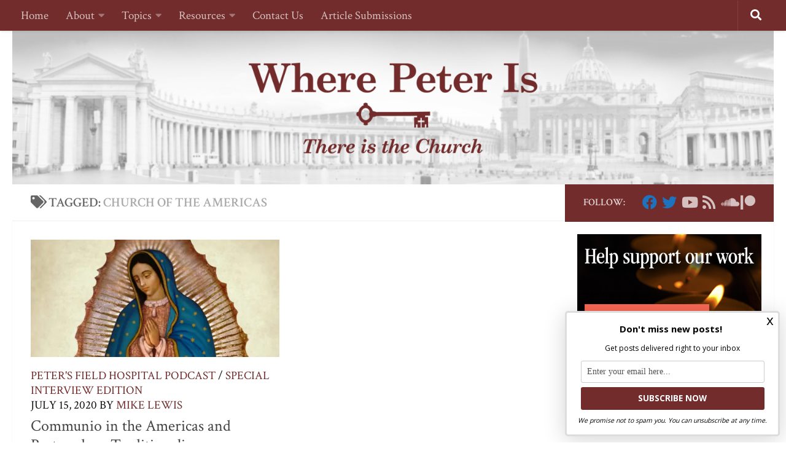

--- FILE ---
content_type: text/html; charset=UTF-8
request_url: https://wherepeteris.com/tag/church-of-the-americas/
body_size: 32353
content:
<!DOCTYPE html>
<html class="no-js" lang="en-US" prefix="og: http://ogp.me/ns# fb: http://ogp.me/ns/fb#">
<head>
  <meta charset="UTF-8">
  <meta name="viewport" content="width=device-width, initial-scale=1.0">
  <link rel="profile" href="https://gmpg.org/xfn/11" />
  <link rel="pingback" href="https://wherepeteris.com/xmlrpc.php">

  
<!-- Author Meta Tags by Molongui Authorship Pro, visit: https://www.molongui.com/wordpress-plugin-post-authors -->
<!-- /Molongui Authorship -->

        <style id="wfc-base-style" type="text/css">
             .wfc-reset-menu-item-first-letter .navbar .nav>li>a:first-letter {font-size: inherit;}.format-icon:before {color: #5A5A5A;}article .format-icon.tc-hide-icon:before, .safari article.format-video .format-icon.tc-hide-icon:before, .chrome article.format-video .format-icon.tc-hide-icon:before, .safari article.format-image .format-icon.tc-hide-icon:before, .chrome article.format-image .format-icon.tc-hide-icon:before, .safari article.format-gallery .format-icon.tc-hide-icon:before, .safari article.attachment .format-icon.tc-hide-icon:before, .chrome article.format-gallery .format-icon.tc-hide-icon:before, .chrome article.attachment .format-icon.tc-hide-icon:before {content: none!important;}h2#tc-comment-title.tc-hide-icon:before {content: none!important;}.archive .archive-header h1.format-icon.tc-hide-icon:before {content: none!important;}.tc-sidebar h3.widget-title.tc-hide-icon:before {content: none!important;}.footer-widgets h3.widget-title.tc-hide-icon:before {content: none!important;}.tc-hide-icon i, i.tc-hide-icon {display: none !important;}.carousel-control {font-family: "Helvetica Neue", Helvetica, Arial, sans-serif;}.social-block a {font-size: 18px;}footer#footer .colophon .social-block a {font-size: 16px;}.social-block.widget_social a {font-size: 14px;}
        </style>
        <style id="wfc-style-fonts-body" type="text/css" data-origin="server">
/* Setting : Default website font */ 
body {
font-family : 'Crimson Text'!important;
}

</style><style id="wfc-style-fonts-single_category_meta" type="text/css" data-origin="server">
/* Setting :  */ 
.single .page-title a {
font-family : 'Crimson Text'!important;
}

</style><style id="wfc-style-fonts-post_content" type="text/css" data-origin="server">
/* Setting : Post content / excerpt */ 
section.content .entry-inner p, .page section.content .entry p {
font-family : 'Crimson Text'!important;
}

</style><style id="wfc-style-fonts-post_links" type="text/css" data-origin="server">
/* Setting : Links in post/pages */ 
section.content .entry a, .format-link .post-format p {
font-family : 'Crimson Text'!important;
}

</style><style id="wfc-style-fonts-post_excerpt" type="text/css" data-origin="server">
/* Setting :  */ 
.entry-summary p {
font-family : 'Crimson Text'!important;
}

</style><style id="wfc-style-fonts-postlist_post_metas" type="text/css" data-origin="server">
/* Setting :  */ 
.post-meta {
font-family : 'Crimson Text'!important;
}

</style><style id="wfc-style-fonts-post_hsix" type="text/css" data-origin="server">
/* Setting : H6 headings */ 
section.content .entry h6 {
font-family : 'Crimson Text'!important;
}

</style><style id="wfc-style-fonts-post_hfive" type="text/css" data-origin="server">
/* Setting : H5 headings */ 
section.content .entry h5 {
font-family : 'Crimson Text'!important;
}

</style><style id="wfc-style-fonts-blockquote" type="text/css" data-origin="server">
/* Setting : Blockquotes */ 
section.content .entry blockquote p, .format-quote .post-format blockquote {
font-family : 'Crimson Text'!important;
}

</style><style id="wfc-style-fonts-post_hfour" type="text/css" data-origin="server">
/* Setting : H4 headings */ 
section.content .entry h4 {
font-family : 'Crimson Text'!important;
}

</style><style id="wfc-style-fonts-post_hthree" type="text/css" data-origin="server">
/* Setting : H3 headings */ 
section.content .entry h3 {
font-family : 'Crimson Text'!important;
}

</style><style id="wfc-style-fonts-post_lists" type="text/css" data-origin="server">
/* Setting : Lists in post/pages */ 
section.content .entry li {
font-family : 'Crimson Text'!important;
}

</style><style id="wfc-style-fonts-post_htwo" type="text/css" data-origin="server">
/* Setting : H2 headings */ 
section.content .entry h2 {
font-family : 'Crimson Text'!important;
}

</style><style id="wfc-style-fonts-custom" type="text/css" data-origin="server">
/* Setting : Custom : .h2.fittexted_for_post_titles */ 
h2.post-title.entry-title.fittexted_for_post_titles {
font-family : 'Crimson Text'!important;
}

</style><meta name='robots' content='index, follow, max-image-preview:large, max-snippet:-1, max-video-preview:-1' />

<!-- Powered by Social Snap v1.3.5 - https://socialsnap.com/ -->
<meta property="og:type" content="article">
<meta property="og:title" content="">
<meta property="og:description" content="">
<meta property="og:url" content="https://wherepeteris.com/tag/church-of-the-americas/">
<meta property="og:site_name" content="Where Peter Is">
<meta property="og:updated_time" content="2022-12-08T13:38:44-05:00">
<meta property="article:publisher" content="https://www.facebook.com/wherepeterisblog">
<meta property="og:image" content="">
<meta property="article:published_time" content="2020-07-15T17:49:45-04:00">
<meta property="article:modified_time" content="2022-12-08T13:38:44-05:00">
<meta property="fb:app_id" content="1923155921341058">
<!-- Powered by Social Snap v1.3.5 - https://socialsnap.com/ -->

<script>document.documentElement.className = document.documentElement.className.replace("no-js","js");</script>

	<!-- This site is optimized with the Yoast SEO Premium plugin v21.7 (Yoast SEO v24.0) - https://yoast.com/wordpress/plugins/seo/ -->
	<title>Church of the Americas Archives - Where Peter Is</title><link rel="preload" data-rocket-preload as="style" href="https://fonts.googleapis.com/css?family=Crimson%20Text%3Aregular%7CCrimson%20Text%3A600%7CCrimson%20Text%3Aitalic%7CCrimson%20Text%3A700%7CDroid%20Serif%3A400%2C400italic%2C700&#038;display=swap" /><link rel="stylesheet" href="https://fonts.googleapis.com/css?family=Crimson%20Text%3Aregular%7CCrimson%20Text%3A600%7CCrimson%20Text%3Aitalic%7CCrimson%20Text%3A700%7CDroid%20Serif%3A400%2C400italic%2C700&#038;display=swap" media="print" onload="this.media='all'" /><noscript><link rel="stylesheet" href="https://fonts.googleapis.com/css?family=Crimson%20Text%3Aregular%7CCrimson%20Text%3A600%7CCrimson%20Text%3Aitalic%7CCrimson%20Text%3A700%7CDroid%20Serif%3A400%2C400italic%2C700&#038;display=swap" /></noscript>
	<link rel="canonical" href="https://wherepeteris.com/tag/church-of-the-americas/" />
	<meta property="og:locale" content="en_US" />
	<meta property="og:type" content="article" />
	<meta property="og:title" content="Church of the Americas Archives" />
	<meta property="og:url" content="https://wherepeteris.com/tag/church-of-the-americas/" />
	<meta property="og:site_name" content="Where Peter Is" />
	<meta property="og:image" content="https://i0.wp.com/wherepeteris.com/wp-content/uploads/2020/03/wpi-new-logo-icon-white-background.png?fit=1298%2C1041&ssl=1" />
	<meta property="og:image:width" content="1298" />
	<meta property="og:image:height" content="1041" />
	<meta property="og:image:type" content="image/png" />
	<meta name="twitter:card" content="summary_large_image" />
	<meta name="twitter:site" content="@Where_Peter_is" />
	<!-- / Yoast SEO Premium plugin. -->


<link rel='dns-prefetch' href='//ajax.googleapis.com' />
<link rel='dns-prefetch' href='//www.googletagmanager.com' />
<link rel='dns-prefetch' href='//stats.wp.com' />
<link href='https://fonts.gstatic.com' crossorigin rel='preconnect' />
<link rel='preconnect' href='//i0.wp.com' />
<link rel='preconnect' href='//c0.wp.com' />
<link rel="alternate" type="application/rss+xml" title="Where Peter Is &raquo; Feed" href="https://wherepeteris.com/feed/" />
<link rel="alternate" type="application/rss+xml" title="Where Peter Is &raquo; Comments Feed" href="https://wherepeteris.com/comments/feed/" />
<link rel="alternate" type="application/rss+xml" title="Where Peter Is &raquo; Church of the Americas Tag Feed" href="https://wherepeteris.com/tag/church-of-the-americas/feed/" />
<style id='wp-img-auto-sizes-contain-inline-css' type='text/css'>
img:is([sizes=auto i],[sizes^="auto," i]){contain-intrinsic-size:3000px 1500px}
/*# sourceURL=wp-img-auto-sizes-contain-inline-css */
</style>
<style id='wp-emoji-styles-inline-css' type='text/css'>

	img.wp-smiley, img.emoji {
		display: inline !important;
		border: none !important;
		box-shadow: none !important;
		height: 1em !important;
		width: 1em !important;
		margin: 0 0.07em !important;
		vertical-align: -0.1em !important;
		background: none !important;
		padding: 0 !important;
	}
/*# sourceURL=wp-emoji-styles-inline-css */
</style>
<link data-minify="1" rel='stylesheet' id='wp-block-library-css' href='https://wherepeteris.com/wp-content/cache/min/1/c/6.9/wp-includes/css/dist/block-library/style.min.css?ver=1764749205' type='text/css' media='all' />
<style id='global-styles-inline-css' type='text/css'>
:root{--wp--preset--aspect-ratio--square: 1;--wp--preset--aspect-ratio--4-3: 4/3;--wp--preset--aspect-ratio--3-4: 3/4;--wp--preset--aspect-ratio--3-2: 3/2;--wp--preset--aspect-ratio--2-3: 2/3;--wp--preset--aspect-ratio--16-9: 16/9;--wp--preset--aspect-ratio--9-16: 9/16;--wp--preset--color--black: #000000;--wp--preset--color--cyan-bluish-gray: #abb8c3;--wp--preset--color--white: #ffffff;--wp--preset--color--pale-pink: #f78da7;--wp--preset--color--vivid-red: #cf2e2e;--wp--preset--color--luminous-vivid-orange: #ff6900;--wp--preset--color--luminous-vivid-amber: #fcb900;--wp--preset--color--light-green-cyan: #7bdcb5;--wp--preset--color--vivid-green-cyan: #00d084;--wp--preset--color--pale-cyan-blue: #8ed1fc;--wp--preset--color--vivid-cyan-blue: #0693e3;--wp--preset--color--vivid-purple: #9b51e0;--wp--preset--gradient--vivid-cyan-blue-to-vivid-purple: linear-gradient(135deg,rgb(6,147,227) 0%,rgb(155,81,224) 100%);--wp--preset--gradient--light-green-cyan-to-vivid-green-cyan: linear-gradient(135deg,rgb(122,220,180) 0%,rgb(0,208,130) 100%);--wp--preset--gradient--luminous-vivid-amber-to-luminous-vivid-orange: linear-gradient(135deg,rgb(252,185,0) 0%,rgb(255,105,0) 100%);--wp--preset--gradient--luminous-vivid-orange-to-vivid-red: linear-gradient(135deg,rgb(255,105,0) 0%,rgb(207,46,46) 100%);--wp--preset--gradient--very-light-gray-to-cyan-bluish-gray: linear-gradient(135deg,rgb(238,238,238) 0%,rgb(169,184,195) 100%);--wp--preset--gradient--cool-to-warm-spectrum: linear-gradient(135deg,rgb(74,234,220) 0%,rgb(151,120,209) 20%,rgb(207,42,186) 40%,rgb(238,44,130) 60%,rgb(251,105,98) 80%,rgb(254,248,76) 100%);--wp--preset--gradient--blush-light-purple: linear-gradient(135deg,rgb(255,206,236) 0%,rgb(152,150,240) 100%);--wp--preset--gradient--blush-bordeaux: linear-gradient(135deg,rgb(254,205,165) 0%,rgb(254,45,45) 50%,rgb(107,0,62) 100%);--wp--preset--gradient--luminous-dusk: linear-gradient(135deg,rgb(255,203,112) 0%,rgb(199,81,192) 50%,rgb(65,88,208) 100%);--wp--preset--gradient--pale-ocean: linear-gradient(135deg,rgb(255,245,203) 0%,rgb(182,227,212) 50%,rgb(51,167,181) 100%);--wp--preset--gradient--electric-grass: linear-gradient(135deg,rgb(202,248,128) 0%,rgb(113,206,126) 100%);--wp--preset--gradient--midnight: linear-gradient(135deg,rgb(2,3,129) 0%,rgb(40,116,252) 100%);--wp--preset--font-size--small: 13px;--wp--preset--font-size--medium: 20px;--wp--preset--font-size--large: 36px;--wp--preset--font-size--x-large: 42px;--wp--preset--spacing--20: 0.44rem;--wp--preset--spacing--30: 0.67rem;--wp--preset--spacing--40: 1rem;--wp--preset--spacing--50: 1.5rem;--wp--preset--spacing--60: 2.25rem;--wp--preset--spacing--70: 3.38rem;--wp--preset--spacing--80: 5.06rem;--wp--preset--shadow--natural: 6px 6px 9px rgba(0, 0, 0, 0.2);--wp--preset--shadow--deep: 12px 12px 50px rgba(0, 0, 0, 0.4);--wp--preset--shadow--sharp: 6px 6px 0px rgba(0, 0, 0, 0.2);--wp--preset--shadow--outlined: 6px 6px 0px -3px rgb(255, 255, 255), 6px 6px rgb(0, 0, 0);--wp--preset--shadow--crisp: 6px 6px 0px rgb(0, 0, 0);}:where(.is-layout-flex){gap: 0.5em;}:where(.is-layout-grid){gap: 0.5em;}body .is-layout-flex{display: flex;}.is-layout-flex{flex-wrap: wrap;align-items: center;}.is-layout-flex > :is(*, div){margin: 0;}body .is-layout-grid{display: grid;}.is-layout-grid > :is(*, div){margin: 0;}:where(.wp-block-columns.is-layout-flex){gap: 2em;}:where(.wp-block-columns.is-layout-grid){gap: 2em;}:where(.wp-block-post-template.is-layout-flex){gap: 1.25em;}:where(.wp-block-post-template.is-layout-grid){gap: 1.25em;}.has-black-color{color: var(--wp--preset--color--black) !important;}.has-cyan-bluish-gray-color{color: var(--wp--preset--color--cyan-bluish-gray) !important;}.has-white-color{color: var(--wp--preset--color--white) !important;}.has-pale-pink-color{color: var(--wp--preset--color--pale-pink) !important;}.has-vivid-red-color{color: var(--wp--preset--color--vivid-red) !important;}.has-luminous-vivid-orange-color{color: var(--wp--preset--color--luminous-vivid-orange) !important;}.has-luminous-vivid-amber-color{color: var(--wp--preset--color--luminous-vivid-amber) !important;}.has-light-green-cyan-color{color: var(--wp--preset--color--light-green-cyan) !important;}.has-vivid-green-cyan-color{color: var(--wp--preset--color--vivid-green-cyan) !important;}.has-pale-cyan-blue-color{color: var(--wp--preset--color--pale-cyan-blue) !important;}.has-vivid-cyan-blue-color{color: var(--wp--preset--color--vivid-cyan-blue) !important;}.has-vivid-purple-color{color: var(--wp--preset--color--vivid-purple) !important;}.has-black-background-color{background-color: var(--wp--preset--color--black) !important;}.has-cyan-bluish-gray-background-color{background-color: var(--wp--preset--color--cyan-bluish-gray) !important;}.has-white-background-color{background-color: var(--wp--preset--color--white) !important;}.has-pale-pink-background-color{background-color: var(--wp--preset--color--pale-pink) !important;}.has-vivid-red-background-color{background-color: var(--wp--preset--color--vivid-red) !important;}.has-luminous-vivid-orange-background-color{background-color: var(--wp--preset--color--luminous-vivid-orange) !important;}.has-luminous-vivid-amber-background-color{background-color: var(--wp--preset--color--luminous-vivid-amber) !important;}.has-light-green-cyan-background-color{background-color: var(--wp--preset--color--light-green-cyan) !important;}.has-vivid-green-cyan-background-color{background-color: var(--wp--preset--color--vivid-green-cyan) !important;}.has-pale-cyan-blue-background-color{background-color: var(--wp--preset--color--pale-cyan-blue) !important;}.has-vivid-cyan-blue-background-color{background-color: var(--wp--preset--color--vivid-cyan-blue) !important;}.has-vivid-purple-background-color{background-color: var(--wp--preset--color--vivid-purple) !important;}.has-black-border-color{border-color: var(--wp--preset--color--black) !important;}.has-cyan-bluish-gray-border-color{border-color: var(--wp--preset--color--cyan-bluish-gray) !important;}.has-white-border-color{border-color: var(--wp--preset--color--white) !important;}.has-pale-pink-border-color{border-color: var(--wp--preset--color--pale-pink) !important;}.has-vivid-red-border-color{border-color: var(--wp--preset--color--vivid-red) !important;}.has-luminous-vivid-orange-border-color{border-color: var(--wp--preset--color--luminous-vivid-orange) !important;}.has-luminous-vivid-amber-border-color{border-color: var(--wp--preset--color--luminous-vivid-amber) !important;}.has-light-green-cyan-border-color{border-color: var(--wp--preset--color--light-green-cyan) !important;}.has-vivid-green-cyan-border-color{border-color: var(--wp--preset--color--vivid-green-cyan) !important;}.has-pale-cyan-blue-border-color{border-color: var(--wp--preset--color--pale-cyan-blue) !important;}.has-vivid-cyan-blue-border-color{border-color: var(--wp--preset--color--vivid-cyan-blue) !important;}.has-vivid-purple-border-color{border-color: var(--wp--preset--color--vivid-purple) !important;}.has-vivid-cyan-blue-to-vivid-purple-gradient-background{background: var(--wp--preset--gradient--vivid-cyan-blue-to-vivid-purple) !important;}.has-light-green-cyan-to-vivid-green-cyan-gradient-background{background: var(--wp--preset--gradient--light-green-cyan-to-vivid-green-cyan) !important;}.has-luminous-vivid-amber-to-luminous-vivid-orange-gradient-background{background: var(--wp--preset--gradient--luminous-vivid-amber-to-luminous-vivid-orange) !important;}.has-luminous-vivid-orange-to-vivid-red-gradient-background{background: var(--wp--preset--gradient--luminous-vivid-orange-to-vivid-red) !important;}.has-very-light-gray-to-cyan-bluish-gray-gradient-background{background: var(--wp--preset--gradient--very-light-gray-to-cyan-bluish-gray) !important;}.has-cool-to-warm-spectrum-gradient-background{background: var(--wp--preset--gradient--cool-to-warm-spectrum) !important;}.has-blush-light-purple-gradient-background{background: var(--wp--preset--gradient--blush-light-purple) !important;}.has-blush-bordeaux-gradient-background{background: var(--wp--preset--gradient--blush-bordeaux) !important;}.has-luminous-dusk-gradient-background{background: var(--wp--preset--gradient--luminous-dusk) !important;}.has-pale-ocean-gradient-background{background: var(--wp--preset--gradient--pale-ocean) !important;}.has-electric-grass-gradient-background{background: var(--wp--preset--gradient--electric-grass) !important;}.has-midnight-gradient-background{background: var(--wp--preset--gradient--midnight) !important;}.has-small-font-size{font-size: var(--wp--preset--font-size--small) !important;}.has-medium-font-size{font-size: var(--wp--preset--font-size--medium) !important;}.has-large-font-size{font-size: var(--wp--preset--font-size--large) !important;}.has-x-large-font-size{font-size: var(--wp--preset--font-size--x-large) !important;}
/*# sourceURL=global-styles-inline-css */
</style>

<style id='classic-theme-styles-inline-css' type='text/css'>
/*! This file is auto-generated */
.wp-block-button__link{color:#fff;background-color:#32373c;border-radius:9999px;box-shadow:none;text-decoration:none;padding:calc(.667em + 2px) calc(1.333em + 2px);font-size:1.125em}.wp-block-file__button{background:#32373c;color:#fff;text-decoration:none}
/*# sourceURL=/wp-includes/css/classic-themes.min.css */
</style>
<link data-minify="1" rel='stylesheet' id='perfect-pullquotes-styles-css' href='https://wherepeteris.com/wp-content/cache/min/1/wp-content/plugins/perfect-pullquotes/perfect-pullquotes.css?ver=1761859633' type='text/css' media='all' />
<link data-minify="1" rel='stylesheet' id='vlp-public-css' href='https://wherepeteris.com/wp-content/cache/min/1/wp-content/plugins/visual-link-preview/dist/public.css?ver=1761859633' type='text/css' media='all' />
<link data-minify="1" rel='stylesheet' id='pdfp-public-css' href='https://wherepeteris.com/wp-content/cache/min/1/wp-content/plugins/pdf-poster/dist/public.css?ver=1761859633' type='text/css' media='all' />
<link rel='stylesheet' id='hph-front-style-css' href='https://wherepeteris.com/wp-content/themes/hueman-pro/addons/assets/front/css/hph-front.min.css?ver=1.4.5' type='text/css' media='all' />
<link rel='stylesheet' id='hueman-main-style-css' href='https://wherepeteris.com/wp-content/themes/hueman-pro/assets/front/css/main.min.css?ver=1.4.5' type='text/css' media='all' />
<style id='hueman-main-style-inline-css' type='text/css'>
body { font-family:'Droid Serif', serif;font-size:1.19rem }@media only screen and (min-width: 720px) {
        .nav > li { font-size:1.19rem; }
      }.sidebar .widget { padding-left: 20px; padding-right: 20px; padding-top: 20px; }::selection { background-color: #732c2c; }
::-moz-selection { background-color: #732c2c; }a,a>span.hu-external::after,.themeform label .required,#flexslider-featured .flex-direction-nav .flex-next:hover,#flexslider-featured .flex-direction-nav .flex-prev:hover,.post-hover:hover .post-title a,.post-title a:hover,.sidebar.s1 .post-nav li a:hover i,.content .post-nav li a:hover i,.post-related a:hover,.sidebar.s1 .widget_rss ul li a,#footer .widget_rss ul li a,.sidebar.s1 .widget_calendar a,#footer .widget_calendar a,.sidebar.s1 .alx-tab .tab-item-category a,.sidebar.s1 .alx-posts .post-item-category a,.sidebar.s1 .alx-tab li:hover .tab-item-title a,.sidebar.s1 .alx-tab li:hover .tab-item-comment a,.sidebar.s1 .alx-posts li:hover .post-item-title a,#footer .alx-tab .tab-item-category a,#footer .alx-posts .post-item-category a,#footer .alx-tab li:hover .tab-item-title a,#footer .alx-tab li:hover .tab-item-comment a,#footer .alx-posts li:hover .post-item-title a,.comment-tabs li.active a,.comment-awaiting-moderation,.child-menu a:hover,.child-menu .current_page_item > a,.wp-pagenavi a{ color: #732c2c; }input[type="submit"],.themeform button[type="submit"],.sidebar.s1 .sidebar-top,.sidebar.s1 .sidebar-toggle,#flexslider-featured .flex-control-nav li a.flex-active,.post-tags a:hover,.sidebar.s1 .widget_calendar caption,#footer .widget_calendar caption,.author-bio .bio-avatar:after,.commentlist li.bypostauthor > .comment-body:after,.commentlist li.comment-author-admin > .comment-body:after{ background-color: #732c2c; }.post-format .format-container { border-color: #732c2c; }.sidebar.s1 .alx-tabs-nav li.active a,#footer .alx-tabs-nav li.active a,.comment-tabs li.active a,.wp-pagenavi a:hover,.wp-pagenavi a:active,.wp-pagenavi span.current{ border-bottom-color: #732c2c!important; }.sidebar.s2 .post-nav li a:hover i,
.sidebar.s2 .widget_rss ul li a,
.sidebar.s2 .widget_calendar a,
.sidebar.s2 .alx-tab .tab-item-category a,
.sidebar.s2 .alx-posts .post-item-category a,
.sidebar.s2 .alx-tab li:hover .tab-item-title a,
.sidebar.s2 .alx-tab li:hover .tab-item-comment a,
.sidebar.s2 .alx-posts li:hover .post-item-title a { color: #732c2c; }
.sidebar.s2 .sidebar-top,.sidebar.s2 .sidebar-toggle,.post-comments,.jp-play-bar,.jp-volume-bar-value,.sidebar.s2 .widget_calendar caption{ background-color: #732c2c; }.sidebar.s2 .alx-tabs-nav li.active a { border-bottom-color: #732c2c; }
.post-comments::before { border-right-color: #732c2c; }
      .search-expand,
              #nav-topbar.nav-container { background-color: #732c2c!important}@media only screen and (min-width: 720px) {
                #nav-topbar .nav ul { background-color: #732c2c!important; }
              }.is-scrolled #header .nav-container.desktop-sticky,
              .is-scrolled #header .search-expand { background-color: #732c2c!important; background-color: rgba(115,44,44,0.90)!important }.is-scrolled .topbar-transparent #nav-topbar.desktop-sticky .nav ul { background-color: #732c2c!important; background-color: rgba(115,44,44,0.95)!important }#header { background-color: #ffffff; }
@media only screen and (min-width: 720px) {
  #nav-header .nav ul { background-color: #ffffff; }
}
        #header #nav-mobile { background-color: #565656!important; }.is-scrolled #header #nav-mobile { background-color: #565656!important; background-color: rgba(86,86,86,0.90)!important }#nav-header.nav-container, #main-header-search .search-expand { background-color: #732c2c; }
@media only screen and (min-width: 720px) {
  #nav-header .nav ul { background-color: #732c2c; }
}
        .site-title a img { max-height: 300px; }.sidebar.expanding, .sidebar.collapsing, .sidebar .sidebar-content, .sidebar .sidebar-toggle, .container-inner > .main::before,.container-inner > .main::after { background-color: #ffffff; }@media only screen and (min-width: 480px) and (max-width: 1200px) { .s2.expanded { background-color: #ffffff; } }@media only screen and (min-width: 480px) and (max-width: 960px) { .s1.expanded { background-color: #ffffff; } }body { background-color: #ffffff; }
/*# sourceURL=hueman-main-style-inline-css */
</style>
<link data-minify="1" rel='stylesheet' id='cb_p6-css-main-css' href='https://wherepeteris.com/wp-content/cache/min/1/wp-content/plugins/patron-button-and-widgets-by-codebard/plugin/templates/default/style.css?ver=1761859633' type='text/css' media='all' />
<style id='rocket-lazyload-inline-css' type='text/css'>
.rll-youtube-player{position:relative;padding-bottom:56.23%;height:0;overflow:hidden;max-width:100%;}.rll-youtube-player:focus-within{outline: 2px solid currentColor;outline-offset: 5px;}.rll-youtube-player iframe{position:absolute;top:0;left:0;width:100%;height:100%;z-index:100;background:0 0}.rll-youtube-player img{bottom:0;display:block;left:0;margin:auto;max-width:100%;width:100%;position:absolute;right:0;top:0;border:none;height:auto;-webkit-transition:.4s all;-moz-transition:.4s all;transition:.4s all}.rll-youtube-player img:hover{-webkit-filter:brightness(75%)}.rll-youtube-player .play{height:100%;width:100%;left:0;top:0;position:absolute;background:url(https://wherepeteris.com/wp-content/plugins/wp-rocket/assets/img/youtube.png) no-repeat center;background-color: transparent !important;cursor:pointer;border:none;}.wp-embed-responsive .wp-has-aspect-ratio .rll-youtube-player{position:absolute;padding-bottom:0;width:100%;height:100%;top:0;bottom:0;left:0;right:0}
/*# sourceURL=rocket-lazyload-inline-css */
</style>
<script type="text/javascript" src="https://c0.wp.com/c/6.9/wp-includes/js/jquery/jquery.min.js" id="jquery-core-js" data-rocket-defer defer></script>
<script data-minify="1" type="text/javascript" src="https://wherepeteris.com/wp-content/cache/min/1/c/6.9/wp-includes/js/jquery/jquery-migrate.min.js?ver=1764749205" id="jquery-migrate-js" data-rocket-defer defer></script>
<script type="text/javascript" src="https://www.googletagmanager.com/gtag/js?id&amp;ver=6.9" id="wk-analytics-script-js" data-rocket-defer defer></script>
<script type="text/javascript" id="wk-analytics-script-js-after">
/* <![CDATA[ */
function shouldTrack(){
var trackLoggedIn = false;
var loggedIn = false;
if(!loggedIn){
return true;
} else if( trackLoggedIn ) {
return true;
}
return false;
}
function hasWKGoogleAnalyticsCookie() {
return (new RegExp('wp_wk_ga_untrack_' + document.location.hostname)).test(document.cookie);
}
if (!hasWKGoogleAnalyticsCookie() && shouldTrack()) {
//Google Analytics
window.dataLayer = window.dataLayer || [];
function gtag(){dataLayer.push(arguments);}
gtag('js', new Date());
gtag('config', '', { 'anonymize_ip': true });
}

//# sourceURL=wk-analytics-script-js-after
/* ]]> */
</script>
<script type="text/javascript" src="https://wherepeteris.com/wp-content/themes/hueman-pro/assets/front/js/libs/mobile-detect.min.js?ver=1.4.5" id="mobile-detect-js" defer></script>
<link rel="https://api.w.org/" href="https://wherepeteris.com/wp-json/" /><link rel="alternate" title="JSON" type="application/json" href="https://wherepeteris.com/wp-json/wp/v2/tags/1552" /><link rel="EditURI" type="application/rsd+xml" title="RSD" href="https://wherepeteris.com/xmlrpc.php?rsd" />

		<!-- GA Google Analytics @ https://m0n.co/ga -->
		<script async src="https://www.googletagmanager.com/gtag/js?id=UA-113510292-1"></script>
		<script>
			window.dataLayer = window.dataLayer || [];
			function gtag(){dataLayer.push(arguments);}
			gtag('js', new Date());
			gtag('config', 'UA-113510292-1');
		</script>

	        <style>
                    </style>
        	<style>img#wpstats{display:none}</style>
		        <style>
            .molongui-disabled-link
            {
                border-bottom: none !important;
                text-decoration: none !important;
                color: inherit !important;
                cursor: inherit !important;
            }
            .molongui-disabled-link:hover,
            .molongui-disabled-link:hover span
            {
                border-bottom: none !important;
                text-decoration: none !important;
                color: inherit !important;
                cursor: inherit !important;
            }
        </style>
                    <style>
                .molongui-content-wrap
                {
                    --molongui-post-template__content-wrap--column-gap: 3em;
                    --molongui-post-template__content-wrap--padding: 3em;
                }
                .molongui-content-area
                {
                    --molongui-post-template__content-area--max-width: 800px;
                }
                .molongui-post-wrap
                {
                    --molongui-post-template__post-wrap--row-gap: 2em;
                    --molongui-post-template__post-wrap--padding: 0em;
                }
            </style>
            <link rel="preload" as="font" type="font/woff2" href="https://wherepeteris.com/wp-content/themes/hueman-pro/assets/front/webfonts/fa-brands-400.woff2?v=5.15.2" crossorigin="anonymous"/>
    <link rel="preload" as="font" type="font/woff2" href="https://wherepeteris.com/wp-content/themes/hueman-pro/assets/front/webfonts/fa-regular-400.woff2?v=5.15.2" crossorigin="anonymous"/>
    <link rel="preload" as="font" type="font/woff2" href="https://wherepeteris.com/wp-content/themes/hueman-pro/assets/front/webfonts/fa-solid-900.woff2?v=5.15.2" crossorigin="anonymous"/>
  <!--[if lt IE 9]>
<script src="https://wherepeteris.com/wp-content/themes/hueman-pro/assets/front/js/ie/html5shiv-printshiv.min.js"></script>
<script src="https://wherepeteris.com/wp-content/themes/hueman-pro/assets/front/js/ie/selectivizr.js"></script>
<![endif]-->

<!-- Meta Pixel Code -->
<script type='text/javascript'>
!function(f,b,e,v,n,t,s){if(f.fbq)return;n=f.fbq=function(){n.callMethod?
n.callMethod.apply(n,arguments):n.queue.push(arguments)};if(!f._fbq)f._fbq=n;
n.push=n;n.loaded=!0;n.version='2.0';n.queue=[];t=b.createElement(e);t.async=!0;
t.src=v;s=b.getElementsByTagName(e)[0];s.parentNode.insertBefore(t,s)}(window,
document,'script','https://connect.facebook.net/en_US/fbevents.js?v=next');
</script>
<!-- End Meta Pixel Code -->

      <script type='text/javascript'>
        var url = window.location.origin + '?ob=open-bridge';
        fbq('set', 'openbridge', '265150030703370', url);
      </script>
    <script type='text/javascript'>fbq('init', '265150030703370', {}, {
    "agent": "wordpress-6.9-4.0.1"
})</script><script type='text/javascript'>
    fbq('track', 'PageView', []);
  </script>
<!-- Meta Pixel Code -->
<noscript>
<img height="1" width="1" style="display:none" alt="fbpx"
src="https://www.facebook.com/tr?id=265150030703370&ev=PageView&noscript=1" />
</noscript>
<!-- End Meta Pixel Code -->
<!-- Global site tag (gtag.js) - Google Ads: 949408854 -->
<script async src="https://www.googletagmanager.com/gtag/js?id=AW-949408854"></script>
<script>
  window.dataLayer = window.dataLayer || [];
  function gtag(){dataLayer.push(arguments);}
  gtag('js', new Date());

  gtag('config', 'AW-949408854');
</script>
<meta name="facebook-domain-verification" content="itxsd1cgchqw3zcpy9st2bleo6up1v" />
<!-- Meta Pixel Code -->
<script>
  !function(f,b,e,v,n,t,s)
  {if(f.fbq)return;n=f.fbq=function(){n.callMethod?
  n.callMethod.apply(n,arguments):n.queue.push(arguments)};
  if(!f._fbq)f._fbq=n;n.push=n;n.loaded=!0;n.version='2.0';
  n.queue=[];t=b.createElement(e);t.async=!0;
  t.src=v;s=b.getElementsByTagName(e)[0];
  s.parentNode.insertBefore(t,s)}(window, document,'script',
  'https://connect.facebook.net/en_US/fbevents.js');
  fbq('init', '362482859179932');
  fbq('track', 'PageView');
</script>
<noscript><img height="1" width="1" style="display:none"
  src="https://www.facebook.com/tr?id=362482859179932&ev=PageView&noscript=1"
/></noscript>
<!-- End Meta Pixel Code --><meta name="google-site-verification" content="imGH6IWSn64zZjT0U7kwJG2vZrVEpHeFMuoHVj0pkos" /><link rel="icon" href="https://i0.wp.com/wherepeteris.com/wp-content/uploads/2020/03/cropped-wpi-new-logo-icon-white-background.png?fit=32%2C32&#038;ssl=1" sizes="32x32" />
<link rel="icon" href="https://i0.wp.com/wherepeteris.com/wp-content/uploads/2020/03/cropped-wpi-new-logo-icon-white-background.png?fit=192%2C192&#038;ssl=1" sizes="192x192" />
<link rel="apple-touch-icon" href="https://i0.wp.com/wherepeteris.com/wp-content/uploads/2020/03/cropped-wpi-new-logo-icon-white-background.png?fit=180%2C180&#038;ssl=1" />
<meta name="msapplication-TileImage" content="https://i0.wp.com/wherepeteris.com/wp-content/uploads/2020/03/cropped-wpi-new-logo-icon-white-background.png?fit=270%2C270&#038;ssl=1" />
            <style id="appearing-animation-css" type="text/css">
                   /* Bottom to top keyframes */
                  @-webkit-keyframes btt-fade-in {
                        from{ -webkit-transform: translate3d(0, 100%, 0); opacity: 0; }
                        99% { -webkit-transform: translate3d(0, 0, 0); }
                        to { opacity: 1; }
                  }
                  @-moz-keyframes btt-fade-in {
                        from{ -moz-transform: translate3d(0, 100%, 0); opacity: 0; }
                        99% { -moz-transform: translate3d(0, 0, 0); }
                        to { opacity: 1; }
                  }

                  @-o-keyframes btt-fade-in {
                        from{ -o-transform: translate3d(0, 100%, 0); opacity: 0; }
                        99% { -o-transform: translate3d(0, 0, 0); }
                        to { opacity: 1; }
                  }

                  @keyframes btt-fade-in {
                        from { transform: translate3d(0, 100%, 0); opacity: 0; }
                        99% { transform: translate3d(0, 0, 0); }
                        to { opacity: 1; }
                  }
                  /*
                  * Hack: since ie11 doesn't animate 3d transforms in the right way
                  * with this specific vendor we override the non prefixes keyframes btt-in
                  * only for ms
                  */
                  @-ms-keyframes btt-fade-in {
                        from { transform: translate(0, 100%);  opacity: 0; }
                        99% { transform: translate(0, 0); }
                        to { opacity: 1; }
                  }



                  /* to allow the post-inner border and box shadow */
                  #grid-wrapper .grid-item  { overflow: visible; }

                  /* apply the overflow hidden to the post-inner as we had to remove from the article.grid-item
                  * see rule above
                  */
                  #grid-wrapper .post-row  {  overflow: hidden; }
                  /* apply the overflow hidden to the post-inner as we had to remove from the article.grid-item
                  * see rule above
                  */
                  #grid-wrapper .grid-item .post-inner {
                        overflow: hidden;
                        opacity: 0;
                        -webkit-animation-duration: 0.8s;
                           -moz-animation-duration: 0.8s;
                             -o-animation-duration: 0.8s;
                                animation-duration: 0.8s;
                        -webkit-perspective: 1000;
                        -webkit-backface-visibility: hidden;
                           -moz-backface-visibility: hidden;
                             -o-backface-visibility: hidden;
                            -ms-backface-visibility: hidden;
                                backface-visibility: hidden;
                  -webkit-animation-timing-function: ease-in-out;
                     -moz-animation-timing-function: ease-in-out;
                       -o-animation-timing-function: ease-in-out;
                          animation-timing-function: ease-in-out;
                        -webkit-animation-fill-mode: forwards;
                           -moz-animation-fill-mode: forwards;
                             -o-animation-fill-mode: forwards;
                                animation-fill-mode: forwards;
                  }

                  /*
                  * Consider to use modernizr for feature detection
                  */
                  .no-cssanimations #grid-wrapper .grid-item .post-inner { opacity: 1;}

                  /*
                  * .start_animation here is "hardcoded",
                  * we might want to have different animations in the future
                  */
                  #grid-wrapper .grid-item .post-inner.start_animation {
                        -webkit-animation-name: btt-fade-in;
                           -moz-animation-name: btt-fade-in;
                             -o-animation-name: btt-fade-in;
                                animation-name: btt-fade-in;
                                overflow: hidden;
                  }

                  #grid-wrapper .grid-item .post-inner.end_animation {opacity: 1;}

            </style>
            <style id="wfc-style-body" type="text/css" data-origin="server">
/* Setting : Default website font */ 
body {
font-weight : 100!important;
color : #0f0f0f!important;
font-size : 1.19rem!important;
text-align : left!important;
line-height : 1.56rem!important;
font-style : normal!important;
}

</style><style id="wfc-style-single_category_meta" type="text/css" data-origin="server">
/* Setting :  */ 
.single .page-title a {
font-size : 1.19rem!important;
line-height : 1.56rem!important;
}

</style><style id="wfc-style-post_content" type="text/css" data-origin="server">
/* Setting : Post content / excerpt */ 
section.content .entry-inner p, .page section.content .entry p {
color : #000000!important;
font-weight : 100!important;
font-size : 1.19rem!important;
line-height : 1.56rem!important;
font-style : normal!important;
letter-spacing : 0px!important;
text-align : left!important;
}

</style><style id="wfc-style-post_links" type="text/css" data-origin="server">
/* Setting : Links in post/pages */ 
section.content .entry a, .format-link .post-format p {
color : #732c2c;
text-decoration : underline;
font-size : 1.19rem;
line-height : 1.56rem;
}

/* Setting : Links in post/pages */ 
section.content .entry a:hover, .format-link .post-format p:hover {
color : #757575;
}

</style><style id="wfc-style-post_excerpt" type="text/css" data-origin="server">
/* Setting :  */ 
.entry-summary p {
color : #0f0f0f;
font-style : normal;
font-size : 1.19rem;
line-height : 1.56rem;
letter-spacing : 0px;
text-align : left;
font-weight : 100;
}

</style><style id="wfc-style-postlist_post_metas" type="text/css" data-origin="server">
/* Setting :  */ 
.post-meta {
color : #0f0f0f;
font-size : 1.19rem;
line-height : 1.56rem;
font-style : inherit;
text-align : inherit;
}

</style><style id="wfc-style-post_hsix" type="text/css" data-origin="server">
/* Setting : H6 headings */ 
section.content .entry h6 {
line-height : 1.75rem!important;
font-weight : 200!important;
font-style : inherit!important;
text-transform : none!important;
color : #686868!important;
text-align : left!important;
font-size : 1.38rem!important;
}

</style><style id="wfc-style-post_hfive" type="text/css" data-origin="server">
/* Setting : H5 headings */ 
section.content .entry h5 {
line-height : 1.56rem!important;
font-weight : 600!important;
text-align : left!important;
font-style : italic!important;
font-size : 1.19rem!important;
color : #a40303!important;
letter-spacing : 0px!important;
}

</style><style id="wfc-style-blockquote" type="text/css" data-origin="server">
/* Setting : Blockquotes */ 
section.content .entry blockquote p, .format-quote .post-format blockquote {
color : #686868!important;
text-align : left!important;
font-weight : 100!important;
font-style : normal!important;
line-height : 1.56rem!important;
font-size : 1.19rem!important;
}

</style><style id="wfc-style-post_hfour" type="text/css" data-origin="server">
/* Setting : H4 headings */ 
section.content .entry h4 {
font-size : 1.56rem;
line-height : 1.97rem;
}

</style><style id="wfc-style-post_hthree" type="text/css" data-origin="server">
/* Setting : H3 headings */ 
section.content .entry h3 {
font-size : 1.56rem;
line-height : 1.97rem;
}

</style><style id="wfc-style-post_lists" type="text/css" data-origin="server">
/* Setting : Lists in post/pages */ 
section.content .entry li {
font-size : 1.19rem;
line-height : 1.56rem;
text-align : inherit;
letter-spacing : 0px;
text-transform : none;
}

</style><style id="wfc-style-post_htwo" type="text/css" data-origin="server">
/* Setting : H2 headings */ 
section.content .entry h2 {
font-size : 2.31rem!important;
line-height : 2.63rem!important;
color : #732c2c!important;
font-style : normal!important;
}

/* Setting : H2 headings */ 
section.content .entry h2:hover {
color : #732c2c!important;
}

</style><style id="wfc-style-custom" type="text/css" data-origin="server">
/* Setting : Custom : .h2.fittexted_for_post_titles */ 
h2.post-title.entry-title.fittexted_for_post_titles {
font-size : 1.63rem!important;
line-height : 1.97rem!important;
color : #732c2c!important;
font-weight : 300!important;
}

/* Setting : Custom : .h2.fittexted_for_post_titles */ 
h2.post-title.entry-title.fittexted_for_post_titles:hover {
color : #732c2c!important;
}

</style>            <style id="grids-css" type="text/css">
                .post-list .grid-item {float: left; }
                .cols-1 .grid-item { width: 100%; }
                .cols-2 .grid-item { width: 50%; }
                .cols-3 .grid-item { width: 33.3%; }
                .cols-4 .grid-item { width: 25%; }
                @media only screen and (max-width: 719px) {
                      #grid-wrapper .grid-item{
                        width: 100%;
                      }
                }
            </style>
                        <style id="infinite-css" type="text/css">

                  #grid-wrapper.post-list.group [class*="infinite-view-"] {
                        float: left;
                        width: 100%;
                  }


                  /* reset */
                  .post-list [class*="infinite-view-"] .post-row:last-child {
                      border-bottom: 1px solid #eee;
                      margin-bottom: 30px;
                  }

                  .post-list [class*="infinite-view-"]:last-of-type .post-row:last-child {
                      border-width: 0px;
                      margin-bottom: 0px;
                  }

                  /* add a little space at the bottom for the infinite handle button displayed in absolute positioning */
                  .hu-infinite-scroll-on #grid-wrapper {
                    padding-bottom: 50px;
                  }
                  #infinite-handle {
                      text-align: center;
                      width: 100%;
                      position: absolute;
                      bottom: 30px;
                  }
                  #infinite-handle .btn-skin {
                    background-color: #732c2c;
                  }
                  #infinite-handle a {
                      text-transform: uppercase;
                      font-size: 0.9em;
                  }
                  #infinite-handle a:hover{
                    color: #fff;
                    text-decoration: underline;
                  }

            </style>
            <noscript><style id="rocket-lazyload-nojs-css">.rll-youtube-player, [data-lazy-src]{display:none !important;}</style></noscript><link data-minify="1" rel='stylesheet' id='socialsnap-styles-css' href='https://wherepeteris.com/wp-content/cache/min/1/wp-content/plugins/socialsnap-plus/assets/css/socialsnap.css?ver=1761859633' type='text/css' media='all' />
<meta name="generator" content="WP Rocket 3.17.3.1" data-wpr-features="wpr_defer_js wpr_minify_js wpr_lazyload_images wpr_lazyload_iframes wpr_minify_css wpr_desktop wpr_preload_links" /></head>

<body class="archive tag tag-church-of-the-americas tag-1552 wp-custom-logo wp-embed-responsive wp-theme-hueman-pro right-sidebar col-2cl full-width topbar-enabled header-desktop-sticky hu-fa-not-loaded hueman-pro-1-4-5 chrome hu-infinite-scroll-on">

<div data-rocket-location-hash="99bb46786fd5bd31bcd7bdc067ad247a" id="wrapper">
  <a class="screen-reader-text skip-link" href="#content">Skip to content</a>
  
  <header data-rocket-location-hash="9e3184076ab7a4f0e61ea2d8e0b0d286" id="header" class="specific-mobile-menu-on one-mobile-menu mobile_menu header-ads-desktop  topbar-transparent has-header-img">
        <nav class="nav-container group mobile-menu  " id="nav-mobile" data-menu-id="header-1">
  <div class="mobile-title-logo-in-header"></div>
        
                    <!-- <div class="ham__navbar-toggler collapsed" aria-expanded="false">
          <div class="ham__navbar-span-wrapper">
            <span class="ham-toggler-menu__span"></span>
          </div>
        </div> -->
        <button class="ham__navbar-toggler-two collapsed" title="Menu" aria-expanded="false">
          <span class="ham__navbar-span-wrapper">
            <span class="line line-1"></span>
            <span class="line line-2"></span>
            <span class="line line-3"></span>
          </span>
        </button>
            
      <div class="nav-text"></div>
      <div class="nav-wrap container">
                  <ul class="nav container-inner group mobile-search">
                            <li>
                  <form role="search" method="get" class="search-form" action="https://wherepeteris.com/">
				<label>
					<span class="screen-reader-text">Search for:</span>
					<input type="search" class="search-field" placeholder="Search &hellip;" value="" name="s" />
				</label>
				<input type="submit" class="search-submit" value="Search" />
			</form>                </li>
                      </ul>
                <ul id="menu-default-menu" class="nav container-inner group"><li id="menu-item-43" class="menu-item menu-item-type-custom menu-item-object-custom menu-item-home menu-item-43"><a href="http://wherepeteris.com/">Home</a></li>
<li id="menu-item-180" class="menu-item menu-item-type-post_type menu-item-object-page menu-item-has-children menu-item-180"><a href="https://wherepeteris.com/about/">About</a>
<ul class="sub-menu">
	<li id="menu-item-25502" class="menu-item menu-item-type-post_type menu-item-object-page menu-item-25502"><a href="https://wherepeteris.com/about/masthead/">Masthead</a></li>
	<li id="menu-item-12526" class="menu-item menu-item-type-post_type menu-item-object-page menu-item-12526"><a href="https://wherepeteris.com/contributors/">Contributors</a></li>
</ul>
</li>
<li id="menu-item-3136" class="menu-item menu-item-type-custom menu-item-object-custom menu-item-has-children menu-item-3136"><a href="#">Topics</a>
<ul class="sub-menu">
	<li id="menu-item-24351" class="menu-item menu-item-type-taxonomy menu-item-object-category menu-item-24351"><a href="https://wherepeteris.com/category/reflection/in-memoriam-pope-francis/">Pope Francis Remembered</a></li>
	<li id="menu-item-3134" class="menu-item menu-item-type-taxonomy menu-item-object-category menu-item-3134"><a href="https://wherepeteris.com/category/which-pope-said-this/">Which Pope said this?</a></li>
	<li id="menu-item-16804" class="menu-item menu-item-type-post_type menu-item-object-page menu-item-16804"><a href="https://wherepeteris.com/death-penalty/">Death Penalty</a></li>
</ul>
</li>
<li id="menu-item-74" class="menu-item menu-item-type-post_type menu-item-object-page menu-item-has-children menu-item-74"><a href="https://wherepeteris.com/resources/">Resources</a>
<ul class="sub-menu">
	<li id="menu-item-11265" class="menu-item menu-item-type-post_type menu-item-object-page menu-item-11265"><a href="https://wherepeteris.com/fratellituttiguide/">Fratelli Tutti Study Guide</a></li>
	<li id="menu-item-17414" class="menu-item menu-item-type-custom menu-item-object-custom menu-item-17414"><a href="https://wherepeteris.com/resources/the-place-where-you-stand-is-holy-ground/">Resource on Preventing Spiritual Abuse</a></li>
	<li id="menu-item-12634" class="menu-item menu-item-type-post_type menu-item-object-post menu-item-12634"><a href="https://wherepeteris.com/printable-rosary-guides-full-page-and-wallet-sized/">Printable Rosary Guides – Full Page and Wallet Sized</a></li>
	<li id="menu-item-12527" class="menu-item menu-item-type-taxonomy menu-item-object-category menu-item-12527"><a href="https://wherepeteris.com/category/resource/">Resource</a></li>
</ul>
</li>
<li id="menu-item-46" class="menu-item menu-item-type-post_type menu-item-object-page menu-item-46"><a href="https://wherepeteris.com/whats-on-your-mind/">Contact Us</a></li>
<li id="menu-item-6780" class="menu-item menu-item-type-post_type menu-item-object-page menu-item-6780"><a href="https://wherepeteris.com/article-submissions/">Article Submissions</a></li>
</ul>      </div>
</nav><!--/#nav-topbar-->  
        <nav class="nav-container group desktop-menu desktop-sticky " id="nav-topbar" data-menu-id="header-2">
    <div class="nav-text"></div>
  <div class="topbar-toggle-down">
    <i class="fas fa-angle-double-down" aria-hidden="true" data-toggle="down" title="Expand menu"></i>
    <i class="fas fa-angle-double-up" aria-hidden="true" data-toggle="up" title="Collapse menu"></i>
  </div>
  <div class="nav-wrap container">
    <ul id="menu-default-menu-1" class="nav container-inner group"><li class="menu-item menu-item-type-custom menu-item-object-custom menu-item-home menu-item-43"><a href="http://wherepeteris.com/">Home</a></li>
<li class="menu-item menu-item-type-post_type menu-item-object-page menu-item-has-children menu-item-180"><a href="https://wherepeteris.com/about/">About</a>
<ul class="sub-menu">
	<li class="menu-item menu-item-type-post_type menu-item-object-page menu-item-25502"><a href="https://wherepeteris.com/about/masthead/">Masthead</a></li>
	<li class="menu-item menu-item-type-post_type menu-item-object-page menu-item-12526"><a href="https://wherepeteris.com/contributors/">Contributors</a></li>
</ul>
</li>
<li class="menu-item menu-item-type-custom menu-item-object-custom menu-item-has-children menu-item-3136"><a href="#">Topics</a>
<ul class="sub-menu">
	<li class="menu-item menu-item-type-taxonomy menu-item-object-category menu-item-24351"><a href="https://wherepeteris.com/category/reflection/in-memoriam-pope-francis/">Pope Francis Remembered</a></li>
	<li class="menu-item menu-item-type-taxonomy menu-item-object-category menu-item-3134"><a href="https://wherepeteris.com/category/which-pope-said-this/">Which Pope said this?</a></li>
	<li class="menu-item menu-item-type-post_type menu-item-object-page menu-item-16804"><a href="https://wherepeteris.com/death-penalty/">Death Penalty</a></li>
</ul>
</li>
<li class="menu-item menu-item-type-post_type menu-item-object-page menu-item-has-children menu-item-74"><a href="https://wherepeteris.com/resources/">Resources</a>
<ul class="sub-menu">
	<li class="menu-item menu-item-type-post_type menu-item-object-page menu-item-11265"><a href="https://wherepeteris.com/fratellituttiguide/">Fratelli Tutti Study Guide</a></li>
	<li class="menu-item menu-item-type-custom menu-item-object-custom menu-item-17414"><a href="https://wherepeteris.com/resources/the-place-where-you-stand-is-holy-ground/">Resource on Preventing Spiritual Abuse</a></li>
	<li class="menu-item menu-item-type-post_type menu-item-object-post menu-item-12634"><a href="https://wherepeteris.com/printable-rosary-guides-full-page-and-wallet-sized/">Printable Rosary Guides – Full Page and Wallet Sized</a></li>
	<li class="menu-item menu-item-type-taxonomy menu-item-object-category menu-item-12527"><a href="https://wherepeteris.com/category/resource/">Resource</a></li>
</ul>
</li>
<li class="menu-item menu-item-type-post_type menu-item-object-page menu-item-46"><a href="https://wherepeteris.com/whats-on-your-mind/">Contact Us</a></li>
<li class="menu-item menu-item-type-post_type menu-item-object-page menu-item-6780"><a href="https://wherepeteris.com/article-submissions/">Article Submissions</a></li>
</ul>  </div>
      <div id="topbar-header-search" class="container">
      <div data-rocket-location-hash="3330b3485214008c473c1732b5d5ac41" class="container-inner">
        <button class="toggle-search"><i class="fas fa-search"></i></button>
        <div class="search-expand">
          <div class="search-expand-inner"><form role="search" method="get" class="search-form" action="https://wherepeteris.com/">
				<label>
					<span class="screen-reader-text">Search for:</span>
					<input type="search" class="search-field" placeholder="Search &hellip;" value="" name="s" />
				</label>
				<input type="submit" class="search-submit" value="Search" />
			</form></div>
        </div>
      </div><!--/.container-inner-->
    </div><!--/.container-->
  
</nav><!--/#nav-topbar-->  
  <div data-rocket-location-hash="868a85a6ebe54607a54efd56180576eb" class="container group">
        <div class="container-inner">

                <div id="header-image-wrap">
              <div class="group hu-pad central-header-zone">
                                                  </div>

              <a href="https://wherepeteris.com/" rel="home"><img src="data:image/svg+xml,%3Csvg%20xmlns='http://www.w3.org/2000/svg'%20viewBox='0%200%201500%20303'%3E%3C/svg%3E" width="1500" height="303" alt="" class="new-site-image" data-lazy-srcset="https://i0.wp.com/wherepeteris.com/wp-content/uploads/2020/03/cropped-wpi-grey-banner-header-with-logo3.png?w=1500&amp;ssl=1 1500w, https://i0.wp.com/wherepeteris.com/wp-content/uploads/2020/03/cropped-wpi-grey-banner-header-with-logo3.png?resize=1024%2C207&amp;ssl=1 1024w, https://i0.wp.com/wherepeteris.com/wp-content/uploads/2020/03/cropped-wpi-grey-banner-header-with-logo3.png?resize=768%2C155&amp;ssl=1 768w, https://i0.wp.com/wherepeteris.com/wp-content/uploads/2020/03/cropped-wpi-grey-banner-header-with-logo3.png?resize=520%2C105&amp;ssl=1 520w" data-lazy-sizes="(max-width: 1500px) 100vw, 1500px" decoding="async" fetchpriority="high" data-lazy-src="https://wherepeteris.com/wp-content/uploads/2020/03/cropped-wpi-grey-banner-header-with-logo3.png" /><noscript><img src="https://wherepeteris.com/wp-content/uploads/2020/03/cropped-wpi-grey-banner-header-with-logo3.png" width="1500" height="303" alt="" class="new-site-image" srcset="https://i0.wp.com/wherepeteris.com/wp-content/uploads/2020/03/cropped-wpi-grey-banner-header-with-logo3.png?w=1500&amp;ssl=1 1500w, https://i0.wp.com/wherepeteris.com/wp-content/uploads/2020/03/cropped-wpi-grey-banner-header-with-logo3.png?resize=1024%2C207&amp;ssl=1 1024w, https://i0.wp.com/wherepeteris.com/wp-content/uploads/2020/03/cropped-wpi-grey-banner-header-with-logo3.png?resize=768%2C155&amp;ssl=1 768w, https://i0.wp.com/wherepeteris.com/wp-content/uploads/2020/03/cropped-wpi-grey-banner-header-with-logo3.png?resize=520%2C105&amp;ssl=1 520w" sizes="(max-width: 1500px) 100vw, 1500px" decoding="async" fetchpriority="high" /></noscript></a>          </div>
      
      
    </div><!--/.container-inner-->
      </div><!--/.container-->

</header><!--/#header-->
  
  <div data-rocket-location-hash="bb409f725f280a7c7a738c0f426a0a62" class="container" id="page">
    <div class="container-inner">
            <div class="main">
        <div class="main-inner group">
          
              <section class="content" id="content">
              <div class="page-title hu-pad group">
          	    		<h1><i class="fas fa-tags"></i>Tagged: <span>Church of the Americas </span></h1>
    	
    </div><!--/.page-title-->
          <div class="hu-pad group">
            
  <div id="grid-wrapper" class="post-list group cols-2">
    <div class="post-row">        <article id="post-9086" class="group grid-item post-9086 post type-post status-publish format-standard has-post-thumbnail hentry category-podcast category-special-interview-edition tag-church-of-the-americas tag-communio tag-latin-american-church tag-north-american-church tag-our-lady-of-guadalupe tag-postmodernism tag-radical-traditionalism tag-reactionaries">
	<div class="post-inner post-hover">
      		<div class="post-thumbnail">
  			<a href="https://wherepeteris.com/communio-in-the-americas-and-postmodern-traditionalism/">
            				<img  width="520" height="245"  src="[data-uri]" data-src="https://i0.wp.com/wherepeteris.com/wp-content/uploads/2020/07/our-lady-of-guadalupe-4542832-scaled-e1594849256380.jpg?resize=520%2C245&amp;ssl=1"  class="attachment-thumb-medium size-thumb-medium wp-post-image" alt="" decoding="async" data-srcset="https://i0.wp.com/wherepeteris.com/wp-content/uploads/2020/07/our-lady-of-guadalupe-4542832-scaled-e1594849256380.jpg?resize=520%2C245&amp;ssl=1 520w, https://i0.wp.com/wherepeteris.com/wp-content/uploads/2020/07/our-lady-of-guadalupe-4542832-scaled-e1594849256380.jpg?zoom=2&amp;resize=520%2C245 1040w" data-sizes="(max-width: 520px) 100vw, 520px" />  				  				  				  			</a>
  			  		</div><!--/.post-thumbnail-->
          		<div class="post-meta group">
          			  <p class="post-category"><a href="https://wherepeteris.com/category/podcast/" rel="category tag">Peter's Field Hospital Podcast</a> / <a href="https://wherepeteris.com/category/podcast/special-interview-edition/" rel="category tag">Special Interview Edition</a></p>
                  			  <p class="post-date">
  <time class="published updated" datetime="2020-07-15 17:49:45">July 15, 2020</time>
</p>
  <p class="post-date">
          &nbsp;by&nbsp;<a href="https://wherepeteris.com/author/mike-lewis/">Mike Lewis</a>      </p>

          		</div><!--/.post-meta-->
    		<h2 class="post-title entry-title">
			<a href="https://wherepeteris.com/communio-in-the-americas-and-postmodern-traditionalism/" rel="bookmark" title="Permalink to Communio in the Americas and Postmodern Traditionalism">Communio in the Americas and Postmodern Traditionalism</a>
		</h2><!--/.post-title-->

				<div class="entry excerpt entry-summary">
			<p>In Part 3 of our conversation with Mexican Catholic scholar Rodrigo Guerra, we discuss the need to strengthen the relationship—to build &#8220;communio&#8220;—between the Latin American and North American Churches under the patronage of Our Lady of Guadalupe. Next, we discuss&#46;&#46;&#46;</p>
		</div><!--/.entry-->
		
	</div><!--/.post-inner-->
</article><!--/.post-->
    </div>  </div><!--/.post-list-->

          </div><!--/.hu-pad-->
        </section><!--/.content-->
          

	<div class="sidebar s1 collapsed" data-position="right" data-layout="col-2cl" data-sb-id="s1">

		<button class="sidebar-toggle" title="Expand Sidebar"><i class="fas sidebar-toggle-arrows"></i></button>

		<div class="sidebar-content">

			           			<div class="sidebar-top group">
                        <p>Follow:</p>                    <ul class="social-links"><li><a rel="nofollow noopener noreferrer" class="social-tooltip"  title="Follow us on Facebook" aria-label="Follow us on Facebook" href="https://www.facebook.com/wherepeterisblog/" target="_blank"  style="color:#1e73be"><i class="fab fa-facebook"></i></a></li><li><a rel="nofollow noopener noreferrer" class="social-tooltip"  title="Follow us on Twitter" aria-label="Follow us on Twitter" href="https://twitter.com/Where_Peter_is" target="_blank"  style="color:#1e73be"><i class="fab fa-twitter"></i></a></li><li><a rel="nofollow noopener noreferrer" class="social-tooltip"  title="Follow us on Youtube" aria-label="Follow us on Youtube" href="http://youtube.com/channel/UCjPq33qBG2JymrJPNzXJM7A" target="_blank" ><i class="fab fa-youtube"></i></a></li><li><a rel="nofollow noopener noreferrer" class="social-tooltip"  title="RSS Feed" aria-label="RSS Feed" href="http://wherepeteris.com/feed/" target="_blank"  style="color:rgba(255,255,255,0.7)"><i class="fas fa-rss"></i></a></li><li><a rel="nofollow noopener noreferrer" class="social-tooltip"  title="Follow us on Soundcloud" aria-label="Follow us on Soundcloud" href="https://soundcloud.com/where-peter-is" target="_blank" ><i class="fab fa-soundcloud"></i></a></li><li><a rel="nofollow noopener noreferrer" class="social-tooltip"  title="Support us on Patreon" aria-label="Support us on Patreon" href="https://www.patreon.com/where_peter_is" target="_blank" ><i class="fab fa-patreon"></i></a></li></ul>  			</div>
			
			
			
			<div id="media_image-7" class="widget widget_media_image"><a href="https://www.patreon.com/where_peter_is"><img width="840" height="515" src="data:image/svg+xml,%3Csvg%20xmlns='http://www.w3.org/2000/svg'%20viewBox='0%200%20840%20515'%3E%3C/svg%3E" class="image wp-image-7967  attachment-full size-full" alt="" style="max-width: 100%; height: auto;" decoding="async" data-lazy-srcset="https://i0.wp.com/wherepeteris.com/wp-content/uploads/2020/04/patreon-button2.png?w=840&amp;ssl=1 840w, https://i0.wp.com/wherepeteris.com/wp-content/uploads/2020/04/patreon-button2.png?resize=768%2C471&amp;ssl=1 768w, https://i0.wp.com/wherepeteris.com/wp-content/uploads/2020/04/patreon-button2.png?resize=520%2C319&amp;ssl=1 520w" data-lazy-sizes="(max-width: 840px) 100vw, 840px" data-lazy-src="https://i0.wp.com/wherepeteris.com/wp-content/uploads/2020/04/patreon-button2.png?fit=840%2C515&amp;ssl=1" /><noscript><img width="840" height="515" src="https://i0.wp.com/wherepeteris.com/wp-content/uploads/2020/04/patreon-button2.png?fit=840%2C515&amp;ssl=1" class="image wp-image-7967  attachment-full size-full" alt="" style="max-width: 100%; height: auto;" decoding="async" srcset="https://i0.wp.com/wherepeteris.com/wp-content/uploads/2020/04/patreon-button2.png?w=840&amp;ssl=1 840w, https://i0.wp.com/wherepeteris.com/wp-content/uploads/2020/04/patreon-button2.png?resize=768%2C471&amp;ssl=1 768w, https://i0.wp.com/wherepeteris.com/wp-content/uploads/2020/04/patreon-button2.png?resize=520%2C319&amp;ssl=1 520w" sizes="(max-width: 840px) 100vw, 840px" /></noscript></a></div><div id="custom_html-9" class="widget_text widget widget_custom_html"><h3 class="widget-title">PayPal</h3><div class="textwidget custom-html-widget"><form action="https://www.paypal.com/donate" method="post" target="_top">
<input type="hidden" name="hosted_button_id" value="88J8AYQWJJGW6" />
<input type="image" src="https://www.paypalobjects.com/en_US/i/btn/btn_donate_LG.gif" border="0" name="submit" title="PayPal - The safer, easier way to pay online!" alt="Donate with PayPal button" />
<img data-recalc-dims="1" alt="" border="0" src="data:image/svg+xml,%3Csvg%20xmlns='http://www.w3.org/2000/svg'%20viewBox='0%200%201%201'%3E%3C/svg%3E" width="1" height="1" data-lazy-src="https://i0.wp.com/www.paypal.com/en_US/i/scr/pixel.gif?resize=1%2C1&#038;ssl=1" /><noscript><img data-recalc-dims="1" alt="" border="0" src="https://i0.wp.com/www.paypal.com/en_US/i/scr/pixel.gif?resize=1%2C1&#038;ssl=1" width="1" height="1" /></noscript>
</form>
</div></div><div id="custom_html-7" class="widget_text widget widget_custom_html"><h3 class="widget-title">Listen to your favorite posts!</h3><div class="textwidget custom-html-widget"><iframe loading="lazy" src="about:blank" frameborder="0" width="100%" height="500" data-rocket-lazyload="fitvidscompatible" data-lazy-src="https://castbox.fm/app/castbox/player/id4585709?v=8.22.11&#038;autoplay=0"></iframe><noscript><iframe src="https://castbox.fm/app/castbox/player/id4585709?v=8.22.11&autoplay=0" frameborder="0" width="100%" height="500"></iframe></noscript>
</div></div><div id="custom_html-5" class="widget_text widget widget_custom_html"><h3 class="widget-title">Podcast</h3><div class="textwidget custom-html-widget"><iframe loading="lazy" src="about:blank" frameborder="0" width="100%" height="500" data-rocket-lazyload="fitvidscompatible" data-lazy-src="https://castbox.fm/app/castbox/player/id2738937?v=8.22.11&#038;autoplay=0"></iframe><noscript><iframe src="https://castbox.fm/app/castbox/player/id2738937?v=8.22.11&autoplay=0" frameborder="0" width="100%" height="500"></iframe></noscript>
</div></div><div id="socialsnap-popular-posts-widget-2" class="widget socialsnap-popular-posts-widget"><h3 class="widget-title">Popular Posts</h3>
			<div class="ss-popular-posts-widget ss-clearfix ss-square-thumb ss-thumbnail-thumb">

			
				<div class="ss-popular-post ss-clearfix">

											<a href="https://wherepeteris.com/fr-rippergers-disturbing-and-harmful-views-on-marriage/" class="ss-popular-post-image">
							<img width="150" height="150" src="data:image/svg+xml,%3Csvg%20xmlns='http://www.w3.org/2000/svg'%20viewBox='0%200%20150%20150'%3E%3C/svg%3E" class="attachment-thumbnail size-thumbnail wp-post-image" alt="" decoding="async" data-lazy-srcset="https://i0.wp.com/wherepeteris.com/wp-content/uploads/2026/01/josh-applegate-ioDFtjCCN_M-unsplash.jpg?resize=300%2C300&amp;ssl=1 300w, https://i0.wp.com/wherepeteris.com/wp-content/uploads/2026/01/josh-applegate-ioDFtjCCN_M-unsplash.jpg?resize=150%2C150&amp;ssl=1 150w, https://i0.wp.com/wherepeteris.com/wp-content/uploads/2026/01/josh-applegate-ioDFtjCCN_M-unsplash.jpg?resize=70%2C70&amp;ssl=1 70w, https://i0.wp.com/wherepeteris.com/wp-content/uploads/2026/01/josh-applegate-ioDFtjCCN_M-unsplash.jpg?resize=100%2C100&amp;ssl=1 100w, https://i0.wp.com/wherepeteris.com/wp-content/uploads/2026/01/josh-applegate-ioDFtjCCN_M-unsplash.jpg?resize=80%2C80&amp;ssl=1 80w, https://i0.wp.com/wherepeteris.com/wp-content/uploads/2026/01/josh-applegate-ioDFtjCCN_M-unsplash.jpg?resize=320%2C320&amp;ssl=1 320w, https://i0.wp.com/wherepeteris.com/wp-content/uploads/2026/01/josh-applegate-ioDFtjCCN_M-unsplash.jpg?resize=400%2C400&amp;ssl=1 400w, https://i0.wp.com/wherepeteris.com/wp-content/uploads/2026/01/josh-applegate-ioDFtjCCN_M-unsplash.jpg?resize=600%2C600&amp;ssl=1 600w, https://i0.wp.com/wherepeteris.com/wp-content/uploads/2026/01/josh-applegate-ioDFtjCCN_M-unsplash.jpg?zoom=3&amp;resize=150%2C150 450w" data-lazy-sizes="(max-width: 150px) 100vw, 150px" data-lazy-src="https://i0.wp.com/wherepeteris.com/wp-content/uploads/2026/01/josh-applegate-ioDFtjCCN_M-unsplash.jpg?resize=150%2C150&amp;ssl=1" /><noscript><img width="150" height="150" src="https://i0.wp.com/wherepeteris.com/wp-content/uploads/2026/01/josh-applegate-ioDFtjCCN_M-unsplash.jpg?resize=150%2C150&amp;ssl=1" class="attachment-thumbnail size-thumbnail wp-post-image" alt="" decoding="async" srcset="https://i0.wp.com/wherepeteris.com/wp-content/uploads/2026/01/josh-applegate-ioDFtjCCN_M-unsplash.jpg?resize=300%2C300&amp;ssl=1 300w, https://i0.wp.com/wherepeteris.com/wp-content/uploads/2026/01/josh-applegate-ioDFtjCCN_M-unsplash.jpg?resize=150%2C150&amp;ssl=1 150w, https://i0.wp.com/wherepeteris.com/wp-content/uploads/2026/01/josh-applegate-ioDFtjCCN_M-unsplash.jpg?resize=70%2C70&amp;ssl=1 70w, https://i0.wp.com/wherepeteris.com/wp-content/uploads/2026/01/josh-applegate-ioDFtjCCN_M-unsplash.jpg?resize=100%2C100&amp;ssl=1 100w, https://i0.wp.com/wherepeteris.com/wp-content/uploads/2026/01/josh-applegate-ioDFtjCCN_M-unsplash.jpg?resize=80%2C80&amp;ssl=1 80w, https://i0.wp.com/wherepeteris.com/wp-content/uploads/2026/01/josh-applegate-ioDFtjCCN_M-unsplash.jpg?resize=320%2C320&amp;ssl=1 320w, https://i0.wp.com/wherepeteris.com/wp-content/uploads/2026/01/josh-applegate-ioDFtjCCN_M-unsplash.jpg?resize=400%2C400&amp;ssl=1 400w, https://i0.wp.com/wherepeteris.com/wp-content/uploads/2026/01/josh-applegate-ioDFtjCCN_M-unsplash.jpg?resize=600%2C600&amp;ssl=1 600w, https://i0.wp.com/wherepeteris.com/wp-content/uploads/2026/01/josh-applegate-ioDFtjCCN_M-unsplash.jpg?zoom=3&amp;resize=150%2C150 450w" sizes="(max-width: 150px) 100vw, 150px" /></noscript>						</a>
					
					<span class="ss-popular-post-content">

						<a href="https://wherepeteris.com/fr-rippergers-disturbing-and-harmful-views-on-marriage/" class="ss-popular-post-title" data-ranking="1. ">Fr. Ripperger’s Disturbing and Harmful Views on Marriage</a>

						
							<span class="ss-popular-post-shares">

								1K Shares							</span>

						
					</span><!-- END .ss-popular-post-content -->
				</div><!-- END .ss-popular-post -->

				
			
				<div class="ss-popular-post ss-clearfix">

											<a href="https://wherepeteris.com/bishop-barron-jumps-the-shark/" class="ss-popular-post-image">
							<img width="150" height="150" src="data:image/svg+xml,%3Csvg%20xmlns='http://www.w3.org/2000/svg'%20viewBox='0%200%20150%20150'%3E%3C/svg%3E" class="attachment-thumbnail size-thumbnail wp-post-image" alt="" decoding="async" data-lazy-srcset="https://i0.wp.com/wherepeteris.com/wp-content/uploads/2026/01/643903-abc-television-374535f4ef0bb2a2f33093c6d62da1f6.jpg?resize=300%2C300&amp;ssl=1 300w, https://i0.wp.com/wherepeteris.com/wp-content/uploads/2026/01/643903-abc-television-374535f4ef0bb2a2f33093c6d62da1f6.jpg?resize=150%2C150&amp;ssl=1 150w, https://i0.wp.com/wherepeteris.com/wp-content/uploads/2026/01/643903-abc-television-374535f4ef0bb2a2f33093c6d62da1f6.jpg?resize=70%2C70&amp;ssl=1 70w, https://i0.wp.com/wherepeteris.com/wp-content/uploads/2026/01/643903-abc-television-374535f4ef0bb2a2f33093c6d62da1f6.jpg?resize=100%2C100&amp;ssl=1 100w, https://i0.wp.com/wherepeteris.com/wp-content/uploads/2026/01/643903-abc-television-374535f4ef0bb2a2f33093c6d62da1f6.jpg?resize=80%2C80&amp;ssl=1 80w, https://i0.wp.com/wherepeteris.com/wp-content/uploads/2026/01/643903-abc-television-374535f4ef0bb2a2f33093c6d62da1f6.jpg?resize=320%2C320&amp;ssl=1 320w, https://i0.wp.com/wherepeteris.com/wp-content/uploads/2026/01/643903-abc-television-374535f4ef0bb2a2f33093c6d62da1f6.jpg?resize=400%2C400&amp;ssl=1 400w, https://i0.wp.com/wherepeteris.com/wp-content/uploads/2026/01/643903-abc-television-374535f4ef0bb2a2f33093c6d62da1f6.jpg?resize=600%2C600&amp;ssl=1 600w, https://i0.wp.com/wherepeteris.com/wp-content/uploads/2026/01/643903-abc-television-374535f4ef0bb2a2f33093c6d62da1f6.jpg?zoom=3&amp;resize=150%2C150 450w" data-lazy-sizes="(max-width: 150px) 100vw, 150px" data-lazy-src="https://i0.wp.com/wherepeteris.com/wp-content/uploads/2026/01/643903-abc-television-374535f4ef0bb2a2f33093c6d62da1f6.jpg?resize=150%2C150&amp;ssl=1" /><noscript><img width="150" height="150" src="https://i0.wp.com/wherepeteris.com/wp-content/uploads/2026/01/643903-abc-television-374535f4ef0bb2a2f33093c6d62da1f6.jpg?resize=150%2C150&amp;ssl=1" class="attachment-thumbnail size-thumbnail wp-post-image" alt="" decoding="async" srcset="https://i0.wp.com/wherepeteris.com/wp-content/uploads/2026/01/643903-abc-television-374535f4ef0bb2a2f33093c6d62da1f6.jpg?resize=300%2C300&amp;ssl=1 300w, https://i0.wp.com/wherepeteris.com/wp-content/uploads/2026/01/643903-abc-television-374535f4ef0bb2a2f33093c6d62da1f6.jpg?resize=150%2C150&amp;ssl=1 150w, https://i0.wp.com/wherepeteris.com/wp-content/uploads/2026/01/643903-abc-television-374535f4ef0bb2a2f33093c6d62da1f6.jpg?resize=70%2C70&amp;ssl=1 70w, https://i0.wp.com/wherepeteris.com/wp-content/uploads/2026/01/643903-abc-television-374535f4ef0bb2a2f33093c6d62da1f6.jpg?resize=100%2C100&amp;ssl=1 100w, https://i0.wp.com/wherepeteris.com/wp-content/uploads/2026/01/643903-abc-television-374535f4ef0bb2a2f33093c6d62da1f6.jpg?resize=80%2C80&amp;ssl=1 80w, https://i0.wp.com/wherepeteris.com/wp-content/uploads/2026/01/643903-abc-television-374535f4ef0bb2a2f33093c6d62da1f6.jpg?resize=320%2C320&amp;ssl=1 320w, https://i0.wp.com/wherepeteris.com/wp-content/uploads/2026/01/643903-abc-television-374535f4ef0bb2a2f33093c6d62da1f6.jpg?resize=400%2C400&amp;ssl=1 400w, https://i0.wp.com/wherepeteris.com/wp-content/uploads/2026/01/643903-abc-television-374535f4ef0bb2a2f33093c6d62da1f6.jpg?resize=600%2C600&amp;ssl=1 600w, https://i0.wp.com/wherepeteris.com/wp-content/uploads/2026/01/643903-abc-television-374535f4ef0bb2a2f33093c6d62da1f6.jpg?zoom=3&amp;resize=150%2C150 450w" sizes="(max-width: 150px) 100vw, 150px" /></noscript>						</a>
					
					<span class="ss-popular-post-content">

						<a href="https://wherepeteris.com/bishop-barron-jumps-the-shark/" class="ss-popular-post-title" data-ranking="2. ">Bishop Barron Jumps the Shark.</a>

						
							<span class="ss-popular-post-shares">

								330 Shares							</span>

						
					</span><!-- END .ss-popular-post-content -->
				</div><!-- END .ss-popular-post -->

				
			
				<div class="ss-popular-post ss-clearfix">

											<a href="https://wherepeteris.com/the-holy-family-a-model-for-families-in-a-troubled-world/" class="ss-popular-post-image">
							<img width="150" height="150" src="data:image/svg+xml,%3Csvg%20xmlns='http://www.w3.org/2000/svg'%20viewBox='0%200%20150%20150'%3E%3C/svg%3E" class="attachment-thumbnail size-thumbnail wp-post-image" alt="" decoding="async" data-lazy-srcset="https://i0.wp.com/wherepeteris.com/wp-content/uploads/2025/12/48170433352_689b0c2e24_c.jpg?resize=300%2C300&amp;ssl=1 300w, https://i0.wp.com/wherepeteris.com/wp-content/uploads/2025/12/48170433352_689b0c2e24_c.jpg?resize=150%2C150&amp;ssl=1 150w, https://i0.wp.com/wherepeteris.com/wp-content/uploads/2025/12/48170433352_689b0c2e24_c.jpg?resize=70%2C70&amp;ssl=1 70w, https://i0.wp.com/wherepeteris.com/wp-content/uploads/2025/12/48170433352_689b0c2e24_c.jpg?resize=100%2C100&amp;ssl=1 100w, https://i0.wp.com/wherepeteris.com/wp-content/uploads/2025/12/48170433352_689b0c2e24_c.jpg?resize=80%2C80&amp;ssl=1 80w, https://i0.wp.com/wherepeteris.com/wp-content/uploads/2025/12/48170433352_689b0c2e24_c.jpg?resize=320%2C320&amp;ssl=1 320w, https://i0.wp.com/wherepeteris.com/wp-content/uploads/2025/12/48170433352_689b0c2e24_c.jpg?resize=400%2C400&amp;ssl=1 400w, https://i0.wp.com/wherepeteris.com/wp-content/uploads/2025/12/48170433352_689b0c2e24_c.jpg?zoom=3&amp;resize=150%2C150 450w" data-lazy-sizes="(max-width: 150px) 100vw, 150px" data-lazy-src="https://i0.wp.com/wherepeteris.com/wp-content/uploads/2025/12/48170433352_689b0c2e24_c.jpg?resize=150%2C150&amp;ssl=1" /><noscript><img width="150" height="150" src="https://i0.wp.com/wherepeteris.com/wp-content/uploads/2025/12/48170433352_689b0c2e24_c.jpg?resize=150%2C150&amp;ssl=1" class="attachment-thumbnail size-thumbnail wp-post-image" alt="" decoding="async" srcset="https://i0.wp.com/wherepeteris.com/wp-content/uploads/2025/12/48170433352_689b0c2e24_c.jpg?resize=300%2C300&amp;ssl=1 300w, https://i0.wp.com/wherepeteris.com/wp-content/uploads/2025/12/48170433352_689b0c2e24_c.jpg?resize=150%2C150&amp;ssl=1 150w, https://i0.wp.com/wherepeteris.com/wp-content/uploads/2025/12/48170433352_689b0c2e24_c.jpg?resize=70%2C70&amp;ssl=1 70w, https://i0.wp.com/wherepeteris.com/wp-content/uploads/2025/12/48170433352_689b0c2e24_c.jpg?resize=100%2C100&amp;ssl=1 100w, https://i0.wp.com/wherepeteris.com/wp-content/uploads/2025/12/48170433352_689b0c2e24_c.jpg?resize=80%2C80&amp;ssl=1 80w, https://i0.wp.com/wherepeteris.com/wp-content/uploads/2025/12/48170433352_689b0c2e24_c.jpg?resize=320%2C320&amp;ssl=1 320w, https://i0.wp.com/wherepeteris.com/wp-content/uploads/2025/12/48170433352_689b0c2e24_c.jpg?resize=400%2C400&amp;ssl=1 400w, https://i0.wp.com/wherepeteris.com/wp-content/uploads/2025/12/48170433352_689b0c2e24_c.jpg?zoom=3&amp;resize=150%2C150 450w" sizes="(max-width: 150px) 100vw, 150px" /></noscript>						</a>
					
					<span class="ss-popular-post-content">

						<a href="https://wherepeteris.com/the-holy-family-a-model-for-families-in-a-troubled-world/" class="ss-popular-post-title" data-ranking="3. ">The Holy Family: A Model for Families in a Troubled World</a>

						
							<span class="ss-popular-post-shares">

								140 Shares							</span>

						
					</span><!-- END .ss-popular-post-content -->
				</div><!-- END .ss-popular-post -->

				
			
				<div class="ss-popular-post ss-clearfix">

											<a href="https://wherepeteris.com/pope-leos-wish-for-christmas-peace/" class="ss-popular-post-image">
							<img width="150" height="150" src="data:image/svg+xml,%3Csvg%20xmlns='http://www.w3.org/2000/svg'%20viewBox='0%200%20150%20150'%3E%3C/svg%3E" class="attachment-thumbnail size-thumbnail wp-post-image" alt="" decoding="async" data-lazy-srcset="https://i0.wp.com/wherepeteris.com/wp-content/uploads/2025/12/for-wpi.jpg?resize=300%2C300&amp;ssl=1 300w, https://i0.wp.com/wherepeteris.com/wp-content/uploads/2025/12/for-wpi.jpg?resize=150%2C150&amp;ssl=1 150w, https://i0.wp.com/wherepeteris.com/wp-content/uploads/2025/12/for-wpi.jpg?resize=70%2C70&amp;ssl=1 70w, https://i0.wp.com/wherepeteris.com/wp-content/uploads/2025/12/for-wpi.jpg?resize=100%2C100&amp;ssl=1 100w, https://i0.wp.com/wherepeteris.com/wp-content/uploads/2025/12/for-wpi.jpg?resize=80%2C80&amp;ssl=1 80w, https://i0.wp.com/wherepeteris.com/wp-content/uploads/2025/12/for-wpi.jpg?resize=320%2C320&amp;ssl=1 320w, https://i0.wp.com/wherepeteris.com/wp-content/uploads/2025/12/for-wpi.jpg?resize=400%2C400&amp;ssl=1 400w, https://i0.wp.com/wherepeteris.com/wp-content/uploads/2025/12/for-wpi.jpg?resize=600%2C600&amp;ssl=1 600w, https://i0.wp.com/wherepeteris.com/wp-content/uploads/2025/12/for-wpi.jpg?zoom=3&amp;resize=150%2C150 450w" data-lazy-sizes="(max-width: 150px) 100vw, 150px" data-lazy-src="https://i0.wp.com/wherepeteris.com/wp-content/uploads/2025/12/for-wpi.jpg?resize=150%2C150&amp;ssl=1" /><noscript><img width="150" height="150" src="https://i0.wp.com/wherepeteris.com/wp-content/uploads/2025/12/for-wpi.jpg?resize=150%2C150&amp;ssl=1" class="attachment-thumbnail size-thumbnail wp-post-image" alt="" decoding="async" srcset="https://i0.wp.com/wherepeteris.com/wp-content/uploads/2025/12/for-wpi.jpg?resize=300%2C300&amp;ssl=1 300w, https://i0.wp.com/wherepeteris.com/wp-content/uploads/2025/12/for-wpi.jpg?resize=150%2C150&amp;ssl=1 150w, https://i0.wp.com/wherepeteris.com/wp-content/uploads/2025/12/for-wpi.jpg?resize=70%2C70&amp;ssl=1 70w, https://i0.wp.com/wherepeteris.com/wp-content/uploads/2025/12/for-wpi.jpg?resize=100%2C100&amp;ssl=1 100w, https://i0.wp.com/wherepeteris.com/wp-content/uploads/2025/12/for-wpi.jpg?resize=80%2C80&amp;ssl=1 80w, https://i0.wp.com/wherepeteris.com/wp-content/uploads/2025/12/for-wpi.jpg?resize=320%2C320&amp;ssl=1 320w, https://i0.wp.com/wherepeteris.com/wp-content/uploads/2025/12/for-wpi.jpg?resize=400%2C400&amp;ssl=1 400w, https://i0.wp.com/wherepeteris.com/wp-content/uploads/2025/12/for-wpi.jpg?resize=600%2C600&amp;ssl=1 600w, https://i0.wp.com/wherepeteris.com/wp-content/uploads/2025/12/for-wpi.jpg?zoom=3&amp;resize=150%2C150 450w" sizes="(max-width: 150px) 100vw, 150px" /></noscript>						</a>
					
					<span class="ss-popular-post-content">

						<a href="https://wherepeteris.com/pope-leos-wish-for-christmas-peace/" class="ss-popular-post-title" data-ranking="4. ">Pope Leo&#8217;s Wish for Christmas Peace</a>

						
							<span class="ss-popular-post-shares">

								128 Shares							</span>

						
					</span><!-- END .ss-popular-post-content -->
				</div><!-- END .ss-popular-post -->

				
			
				<div class="ss-popular-post ss-clearfix">

											<a href="https://wherepeteris.com/looking-ahead-2026-and-beyond/" class="ss-popular-post-image">
							<img width="150" height="150" src="data:image/svg+xml,%3Csvg%20xmlns='http://www.w3.org/2000/svg'%20viewBox='0%200%20150%20150'%3E%3C/svg%3E" class="attachment-thumbnail size-thumbnail wp-post-image" alt="" decoding="async" data-lazy-srcset="https://i0.wp.com/wherepeteris.com/wp-content/uploads/2026/01/sarah-b-oOXZydqzwzA-unsplash.jpg?resize=300%2C300&amp;ssl=1 300w, https://i0.wp.com/wherepeteris.com/wp-content/uploads/2026/01/sarah-b-oOXZydqzwzA-unsplash.jpg?resize=150%2C150&amp;ssl=1 150w, https://i0.wp.com/wherepeteris.com/wp-content/uploads/2026/01/sarah-b-oOXZydqzwzA-unsplash.jpg?resize=70%2C70&amp;ssl=1 70w, https://i0.wp.com/wherepeteris.com/wp-content/uploads/2026/01/sarah-b-oOXZydqzwzA-unsplash.jpg?resize=100%2C100&amp;ssl=1 100w, https://i0.wp.com/wherepeteris.com/wp-content/uploads/2026/01/sarah-b-oOXZydqzwzA-unsplash.jpg?resize=80%2C80&amp;ssl=1 80w, https://i0.wp.com/wherepeteris.com/wp-content/uploads/2026/01/sarah-b-oOXZydqzwzA-unsplash.jpg?resize=320%2C320&amp;ssl=1 320w, https://i0.wp.com/wherepeteris.com/wp-content/uploads/2026/01/sarah-b-oOXZydqzwzA-unsplash.jpg?resize=400%2C400&amp;ssl=1 400w, https://i0.wp.com/wherepeteris.com/wp-content/uploads/2026/01/sarah-b-oOXZydqzwzA-unsplash.jpg?resize=600%2C600&amp;ssl=1 600w, https://i0.wp.com/wherepeteris.com/wp-content/uploads/2026/01/sarah-b-oOXZydqzwzA-unsplash.jpg?zoom=3&amp;resize=150%2C150 450w" data-lazy-sizes="(max-width: 150px) 100vw, 150px" data-lazy-src="https://i0.wp.com/wherepeteris.com/wp-content/uploads/2026/01/sarah-b-oOXZydqzwzA-unsplash.jpg?resize=150%2C150&amp;ssl=1" /><noscript><img width="150" height="150" src="https://i0.wp.com/wherepeteris.com/wp-content/uploads/2026/01/sarah-b-oOXZydqzwzA-unsplash.jpg?resize=150%2C150&amp;ssl=1" class="attachment-thumbnail size-thumbnail wp-post-image" alt="" decoding="async" srcset="https://i0.wp.com/wherepeteris.com/wp-content/uploads/2026/01/sarah-b-oOXZydqzwzA-unsplash.jpg?resize=300%2C300&amp;ssl=1 300w, https://i0.wp.com/wherepeteris.com/wp-content/uploads/2026/01/sarah-b-oOXZydqzwzA-unsplash.jpg?resize=150%2C150&amp;ssl=1 150w, https://i0.wp.com/wherepeteris.com/wp-content/uploads/2026/01/sarah-b-oOXZydqzwzA-unsplash.jpg?resize=70%2C70&amp;ssl=1 70w, https://i0.wp.com/wherepeteris.com/wp-content/uploads/2026/01/sarah-b-oOXZydqzwzA-unsplash.jpg?resize=100%2C100&amp;ssl=1 100w, https://i0.wp.com/wherepeteris.com/wp-content/uploads/2026/01/sarah-b-oOXZydqzwzA-unsplash.jpg?resize=80%2C80&amp;ssl=1 80w, https://i0.wp.com/wherepeteris.com/wp-content/uploads/2026/01/sarah-b-oOXZydqzwzA-unsplash.jpg?resize=320%2C320&amp;ssl=1 320w, https://i0.wp.com/wherepeteris.com/wp-content/uploads/2026/01/sarah-b-oOXZydqzwzA-unsplash.jpg?resize=400%2C400&amp;ssl=1 400w, https://i0.wp.com/wherepeteris.com/wp-content/uploads/2026/01/sarah-b-oOXZydqzwzA-unsplash.jpg?resize=600%2C600&amp;ssl=1 600w, https://i0.wp.com/wherepeteris.com/wp-content/uploads/2026/01/sarah-b-oOXZydqzwzA-unsplash.jpg?zoom=3&amp;resize=150%2C150 450w" sizes="(max-width: 150px) 100vw, 150px" /></noscript>						</a>
					
					<span class="ss-popular-post-content">

						<a href="https://wherepeteris.com/looking-ahead-2026-and-beyond/" class="ss-popular-post-title" data-ranking="5. ">Looking ahead: 2026 and beyond</a>

						
							<span class="ss-popular-post-shares">

								126 Shares							</span>

						
					</span><!-- END .ss-popular-post-content -->
				</div><!-- END .ss-popular-post -->

				
			
				<div class="ss-popular-post ss-clearfix">

											<a href="https://wherepeteris.com/were-mary-and-joseph-migrants-why-the-church-says-yes/" class="ss-popular-post-image">
							<img width="150" height="150" src="data:image/svg+xml,%3Csvg%20xmlns='http://www.w3.org/2000/svg'%20viewBox='0%200%20150%20150'%3E%3C/svg%3E" class="attachment-thumbnail size-thumbnail wp-post-image" alt="" decoding="async" data-lazy-srcset="https://i0.wp.com/wherepeteris.com/wp-content/uploads/2025/12/Thumbnail-3.png?resize=300%2C300&amp;ssl=1 300w, https://i0.wp.com/wherepeteris.com/wp-content/uploads/2025/12/Thumbnail-3.png?resize=150%2C150&amp;ssl=1 150w, https://i0.wp.com/wherepeteris.com/wp-content/uploads/2025/12/Thumbnail-3.png?resize=70%2C70&amp;ssl=1 70w, https://i0.wp.com/wherepeteris.com/wp-content/uploads/2025/12/Thumbnail-3.png?resize=100%2C100&amp;ssl=1 100w, https://i0.wp.com/wherepeteris.com/wp-content/uploads/2025/12/Thumbnail-3.png?resize=80%2C80&amp;ssl=1 80w, https://i0.wp.com/wherepeteris.com/wp-content/uploads/2025/12/Thumbnail-3.png?resize=320%2C320&amp;ssl=1 320w, https://i0.wp.com/wherepeteris.com/wp-content/uploads/2025/12/Thumbnail-3.png?resize=400%2C400&amp;ssl=1 400w, https://i0.wp.com/wherepeteris.com/wp-content/uploads/2025/12/Thumbnail-3.png?resize=600%2C600&amp;ssl=1 600w, https://i0.wp.com/wherepeteris.com/wp-content/uploads/2025/12/Thumbnail-3.png?zoom=3&amp;resize=150%2C150 450w" data-lazy-sizes="(max-width: 150px) 100vw, 150px" data-lazy-src="https://i0.wp.com/wherepeteris.com/wp-content/uploads/2025/12/Thumbnail-3.png?resize=150%2C150&amp;ssl=1" /><noscript><img width="150" height="150" src="https://i0.wp.com/wherepeteris.com/wp-content/uploads/2025/12/Thumbnail-3.png?resize=150%2C150&amp;ssl=1" class="attachment-thumbnail size-thumbnail wp-post-image" alt="" decoding="async" srcset="https://i0.wp.com/wherepeteris.com/wp-content/uploads/2025/12/Thumbnail-3.png?resize=300%2C300&amp;ssl=1 300w, https://i0.wp.com/wherepeteris.com/wp-content/uploads/2025/12/Thumbnail-3.png?resize=150%2C150&amp;ssl=1 150w, https://i0.wp.com/wherepeteris.com/wp-content/uploads/2025/12/Thumbnail-3.png?resize=70%2C70&amp;ssl=1 70w, https://i0.wp.com/wherepeteris.com/wp-content/uploads/2025/12/Thumbnail-3.png?resize=100%2C100&amp;ssl=1 100w, https://i0.wp.com/wherepeteris.com/wp-content/uploads/2025/12/Thumbnail-3.png?resize=80%2C80&amp;ssl=1 80w, https://i0.wp.com/wherepeteris.com/wp-content/uploads/2025/12/Thumbnail-3.png?resize=320%2C320&amp;ssl=1 320w, https://i0.wp.com/wherepeteris.com/wp-content/uploads/2025/12/Thumbnail-3.png?resize=400%2C400&amp;ssl=1 400w, https://i0.wp.com/wherepeteris.com/wp-content/uploads/2025/12/Thumbnail-3.png?resize=600%2C600&amp;ssl=1 600w, https://i0.wp.com/wherepeteris.com/wp-content/uploads/2025/12/Thumbnail-3.png?zoom=3&amp;resize=150%2C150 450w" sizes="(max-width: 150px) 100vw, 150px" /></noscript>						</a>
					
					<span class="ss-popular-post-content">

						<a href="https://wherepeteris.com/were-mary-and-joseph-migrants-why-the-church-says-yes/" class="ss-popular-post-title" data-ranking="6. ">Were Mary and Joseph Migrants? Why the Church Says Yes</a>

						
							<span class="ss-popular-post-shares">

								112 Shares							</span>

						
					</span><!-- END .ss-popular-post-content -->
				</div><!-- END .ss-popular-post -->

				
			
			</div><!-- END .ss-popular-posts-widget -->

			</div><div id="custom_html-8" class="widget_text widget widget_custom_html"><h3 class="widget-title">Get some WPI merch!</h3><div class="textwidget custom-html-widget"><div style="text-align:center;line-height:150%">
<a href="https://www.zazzle.com/pd/spp/pt-zazzle_shirt?dz=82cf5e08-2e1d-4b7f-9b5b-88c158f85864&clone=true&pending=true&style=hanes_mens_crew_tshirt_5250&color=white&size=a_l&design.areas=%5Bzazzle_shirt_10x12_front%5D&social=true&view=113745894146800642" rel="nofollow"><img src="data:image/svg+xml,%3Csvg%20xmlns='http://www.w3.org/2000/svg'%20viewBox='0%200%200%200'%3E%3C/svg%3E" alt="T-Shirt" style="border:0;" data-lazy-src="https://www.zazzle.com/rlv/svc/view?rlvnet=1&realview=113745894146800642&design=82cf5e08-2e1d-4b7f-9b5b-88c158f85864&style=hanes_mens_crew_tshirt_5250&size=a_l&color=white&max_dim=325&bg=0xffffff" /><noscript><img src="https://www.zazzle.com/rlv/svc/view?rlvnet=1&realview=113745894146800642&design=82cf5e08-2e1d-4b7f-9b5b-88c158f85864&style=hanes_mens_crew_tshirt_5250&size=a_l&color=white&max_dim=325&bg=0xffffff" alt="T-Shirt" style="border:0;" /></noscript></a>
<br/>
<a href="https://www.zazzle.com/pd/spp/pt-zazzle_shirt?dz=82cf5e08-2e1d-4b7f-9b5b-88c158f85864&clone=true&pending=true&style=hanes_mens_crew_tshirt_5250&color=white&size=a_l&design.areas=%5Bzazzle_shirt_10x12_front%5D&social=true&view=113745894146800642" rel="nofollow">T-Shirt</a>

</div></div></div><div id="facebook_page_plugin_widget-2" class="widget widget_facebook_page_plugin_widget"><h3 class="widget-title">Visit our Facebook Page!</h3><div class="cameronjonesweb_facebook_page_plugin" data-version="1.9.1" data-implementation="widget" id="Ej67IuTsHOtigmK" data-method="sdk"><div id="fb-root"></div><script async defer crossorigin="anonymous" src="https://connect.facebook.net/en_US/sdk.js#xfbml=1&version=v17.0"></script><div class="fb-page" data-href="https://facebook.com/wherepeterisblog/"  data-width="340" data-max-width="340" data-height="500" data-hide-cover="false" data-show-facepile="true" data-hide-cta="false" data-small-header="false" data-adapt-container-width="true"><div class="fb-xfbml-parse-ignore"><blockquote cite="https://www.facebook.com/wherepeterisblog/"><a href="https://www.facebook.com/wherepeterisblog/">https://www.facebook.com/wherepeterisblog/</a></blockquote></div></div></div></div><div id="custom_html-3" class="widget_text widget widget_custom_html"><h3 class="widget-title">Support Where Peter Is!</h3><div class="textwidget custom-html-widget"><a href="https://www.patreon.com/bePatron?u=32980796" data-patreon-widget-type="become-patron-button">Become a Patron!</a><script data-minify="1" async src="https://wherepeteris.com/wp-content/cache/min/1/becomePatronButton.bundle.js?ver=1761859633"></script></div></div><div id="paypal_donations-2" class="widget widget_paypal_donations"><h3 class="widget-title">Donate Now!</h3><p>Help us maintain this site. Thanks!</p>
<!-- Begin PayPal Donations by https://www.tipsandtricks-hq.com/paypal-donations-widgets-plugin --> <form action="https://www.paypal.com/cgi-bin/webscr" method="post"> <div class="paypal-donations"> <input type="hidden" name="cmd" value="_donations" /> <input type="hidden" name="bn" value="TipsandTricks_SP" /> <input type="hidden" name="business" value="paypal@wherepeteris.com" /> <input type="hidden" name="item_name" value="Blog maintenance " /> <input type="hidden" name="item_number" value="blog" /> <input type="hidden" name="rm" value="0" /> <input type="hidden" name="currency_code" value="USD" /> <input type="image" style="cursor: pointer;" src="https://www.paypalobjects.com/en_US/i/btn/btn_donate_LG.gif" name="submit" alt="PayPal - The safer, easier way to pay online." /> <img alt="" src="data:image/svg+xml,%3Csvg%20xmlns='http://www.w3.org/2000/svg'%20viewBox='0%200%201%201'%3E%3C/svg%3E" width="1" height="1" data-lazy-src="https://www.paypalobjects.com/en_US/i/scr/pixel.gif" /><noscript><img alt="" src="https://www.paypalobjects.com/en_US/i/scr/pixel.gif" width="1" height="1" /></noscript> </div> </form> <!-- End PayPal Donations --></div>
		</div><!--/.sidebar-content-->

	</div><!--/.sidebar-->

	

        </div><!--/.main-inner-->
      </div><!--/.main-->
    </div><!--/.container-inner-->
  </div><!--/.container-->
    <footer data-rocket-location-hash="f3d1c58420f95d002618d3b7cfb851a5" id="footer">

    
    
          <nav class="nav-container group" id="nav-footer" data-menu-id="footer-3" data-menu-scrollable="false">
                      <!-- <div class="ham__navbar-toggler collapsed" aria-expanded="false">
          <div class="ham__navbar-span-wrapper">
            <span class="ham-toggler-menu__span"></span>
          </div>
        </div> -->
        <button class="ham__navbar-toggler-two collapsed" title="Menu" aria-expanded="false">
          <span class="ham__navbar-span-wrapper">
            <span class="line line-1"></span>
            <span class="line line-2"></span>
            <span class="line line-3"></span>
          </span>
        </button>
                    <div class="nav-text"></div>
        <div class="nav-wrap">
          <ul id="menu-default-menu-2" class="nav container group"><li class="menu-item menu-item-type-custom menu-item-object-custom menu-item-home menu-item-43"><a href="http://wherepeteris.com/">Home</a></li>
<li class="menu-item menu-item-type-post_type menu-item-object-page menu-item-has-children menu-item-180"><a href="https://wherepeteris.com/about/">About</a>
<ul class="sub-menu">
	<li class="menu-item menu-item-type-post_type menu-item-object-page menu-item-25502"><a href="https://wherepeteris.com/about/masthead/">Masthead</a></li>
	<li class="menu-item menu-item-type-post_type menu-item-object-page menu-item-12526"><a href="https://wherepeteris.com/contributors/">Contributors</a></li>
</ul>
</li>
<li class="menu-item menu-item-type-custom menu-item-object-custom menu-item-has-children menu-item-3136"><a href="#">Topics</a>
<ul class="sub-menu">
	<li class="menu-item menu-item-type-taxonomy menu-item-object-category menu-item-24351"><a href="https://wherepeteris.com/category/reflection/in-memoriam-pope-francis/">Pope Francis Remembered</a></li>
	<li class="menu-item menu-item-type-taxonomy menu-item-object-category menu-item-3134"><a href="https://wherepeteris.com/category/which-pope-said-this/">Which Pope said this?</a></li>
	<li class="menu-item menu-item-type-post_type menu-item-object-page menu-item-16804"><a href="https://wherepeteris.com/death-penalty/">Death Penalty</a></li>
</ul>
</li>
<li class="menu-item menu-item-type-post_type menu-item-object-page menu-item-has-children menu-item-74"><a href="https://wherepeteris.com/resources/">Resources</a>
<ul class="sub-menu">
	<li class="menu-item menu-item-type-post_type menu-item-object-page menu-item-11265"><a href="https://wherepeteris.com/fratellituttiguide/">Fratelli Tutti Study Guide</a></li>
	<li class="menu-item menu-item-type-custom menu-item-object-custom menu-item-17414"><a href="https://wherepeteris.com/resources/the-place-where-you-stand-is-holy-ground/">Resource on Preventing Spiritual Abuse</a></li>
	<li class="menu-item menu-item-type-post_type menu-item-object-post menu-item-12634"><a href="https://wherepeteris.com/printable-rosary-guides-full-page-and-wallet-sized/">Printable Rosary Guides – Full Page and Wallet Sized</a></li>
	<li class="menu-item menu-item-type-taxonomy menu-item-object-category menu-item-12527"><a href="https://wherepeteris.com/category/resource/">Resource</a></li>
</ul>
</li>
<li class="menu-item menu-item-type-post_type menu-item-object-page menu-item-46"><a href="https://wherepeteris.com/whats-on-your-mind/">Contact Us</a></li>
<li class="menu-item menu-item-type-post_type menu-item-object-page menu-item-6780"><a href="https://wherepeteris.com/article-submissions/">Article Submissions</a></li>
</ul>        </div>
      </nav><!--/#nav-footer-->
    
    <section data-rocket-location-hash="8b10dea3074ba464ea8426e95ad6060d" class="container" id="footer-bottom">
      <div class="container-inner">

        <a id="back-to-top" href="#"><i class="fas fa-angle-up"></i></a>

        <div class="hu-pad group">

          <div class="grid one-half">
                        
            <div id="copyright">
                <p>Where Peter Is © 2026. All rights reserved. <br />Ad Majorem Dei Gloriam</p>
            </div><!--/#copyright-->

            
          </div>

          <div class="grid one-half last">
                                          <ul class="social-links"><li><a rel="nofollow noopener noreferrer" class="social-tooltip"  title="Follow us on Facebook" aria-label="Follow us on Facebook" href="https://www.facebook.com/wherepeterisblog/" target="_blank"  style="color:#1e73be"><i class="fab fa-facebook"></i></a></li><li><a rel="nofollow noopener noreferrer" class="social-tooltip"  title="Follow us on Twitter" aria-label="Follow us on Twitter" href="https://twitter.com/Where_Peter_is" target="_blank"  style="color:#1e73be"><i class="fab fa-twitter"></i></a></li><li><a rel="nofollow noopener noreferrer" class="social-tooltip"  title="Follow us on Youtube" aria-label="Follow us on Youtube" href="http://youtube.com/channel/UCjPq33qBG2JymrJPNzXJM7A" target="_blank" ><i class="fab fa-youtube"></i></a></li><li><a rel="nofollow noopener noreferrer" class="social-tooltip"  title="RSS Feed" aria-label="RSS Feed" href="http://wherepeteris.com/feed/" target="_blank"  style="color:rgba(255,255,255,0.7)"><i class="fas fa-rss"></i></a></li><li><a rel="nofollow noopener noreferrer" class="social-tooltip"  title="Follow us on Soundcloud" aria-label="Follow us on Soundcloud" href="https://soundcloud.com/where-peter-is" target="_blank" ><i class="fab fa-soundcloud"></i></a></li><li><a rel="nofollow noopener noreferrer" class="social-tooltip"  title="Support us on Patreon" aria-label="Support us on Patreon" href="https://www.patreon.com/where_peter_is" target="_blank" ><i class="fab fa-patreon"></i></a></li></ul>                                    </div>

        </div><!--/.hu-pad-->

      </div><!--/.container-inner-->
    </section><!--/.container-->

  </footer><!--/#footer-->

</div><!--/#wrapper-->

<script type="speculationrules">
{"prefetch":[{"source":"document","where":{"and":[{"href_matches":"/*"},{"not":{"href_matches":["/wp-*.php","/wp-admin/*","/wp-content/uploads/*","/wp-content/*","/wp-content/plugins/*","/wp-content/themes/hueman-pro/*","/*\\?(.+)"]}},{"not":{"selector_matches":"a[rel~=\"nofollow\"]"}},{"not":{"selector_matches":".no-prefetch, .no-prefetch a"}}]},"eagerness":"conservative"}]}
</script>
<style></style><script id="wfc-front-localized">var wfcFrontParams = {"effectsAndIconsSelectorCandidates":[],"wfcOptions":null};</script>          <script id="wfc-front-script">!function(){var e=wfcFrontParams.effectsAndIconsSelectorCandidates;var o,t,c,r,i=(r={},o=navigator.userAgent.toLowerCase(),(c={browser:(t=/(chrome)[ /]([\w.]+)/.exec(o)||/(webkit)[ /]([\w.]+)/.exec(o)||/(opera)(?:.*version|)[ /]([\w.]+)/.exec(o)||/(msie) ([\w.]+)/.exec(o)||o.indexOf("compatible")<0&&/(mozilla)(?:.*? rv:([\w.]+)|)/.exec(o)||[])[1]||"",version:t[2]||"0"}).browser&&(r[c.browser]=!0,r.version=c.version),r.chrome?r.webkit=!0:r.webkit&&(r.safari=!0),r),s="",a=0;for(var n in i)a>0||(s=n,a++);var f=document.querySelectorAll("body");f&&f[0]&&f[0].classList.add(s||"");try{!function(){for(var o in e){var t=e[o];if(t.static_effect){if("inset"==t.static_effect&&!0===i.mozilla)continue;var c=document.querySelectorAll(t.static_effect_selector);c&&c.forEach(function(e,o){e.classList.add("font-effect-"+t.static_effect)})}}}()}catch(e){window.console&&console.log&&console.log("Font customizer error => could not apply effects",e)}}();</script>
            <!-- Meta Pixel Event Code -->
    <script type='text/javascript'>
        document.addEventListener( 'wpcf7mailsent', function( event ) {
        if( "fb_pxl_code" in event.detail.apiResponse){
          eval(event.detail.apiResponse.fb_pxl_code);
        }
      }, false );
    </script>
    <!-- End Meta Pixel Event Code -->
    <div id='fb-pxl-ajax-code'></div><script data-minify="1" type="text/javascript" src="https://wherepeteris.com/wp-content/cache/min/1/ajax/libs/webfont/1.6.26/webfont.js?ver=1761859633" id="mo-google-webfont-js" data-rocket-defer defer></script>
<script type="text/javascript" id="mailoptin-js-extra">
/* <![CDATA[ */
var mailoptin_globals = {"public_js":"https://wherepeteris.com/wp-content/plugins/mailoptin/src/core/src/assets/js/src","public_sound":"https://wherepeteris.com/wp-content/plugins/mailoptin/src/core/src/assets/sound/","mailoptin_ajaxurl":"/tag/church-of-the-americas/?mailoptin-ajax=%%endpoint%%","is_customize_preview":"false","disable_impression_tracking":"false","sidebar":"0","js_required_title":"Title is required.","is_new_returning_visitors_cookies":"true"};
//# sourceURL=mailoptin-js-extra
/* ]]> */
</script>
<script type="text/javascript" src="https://wherepeteris.com/wp-content/plugins/mailoptin/src/core/src/assets/js/mailoptin.min.js?ver=2.2.71.1" id="mailoptin-js" data-rocket-defer defer></script>
<script type="text/javascript" id="molongui-authorship-byline-js-extra">
/* <![CDATA[ */
var molongui_authorship_byline_params = {"byline_prefix":"","byline_suffix":"","byline_separator":", ","byline_last_separator":" and ","byline_link_title":"View all posts by","byline_link_class":"","byline_dom_tree":"","byline_dom_prepend":"","byline_dom_append":"","byline_decoder":"v3"};
//# sourceURL=molongui-authorship-byline-js-extra
/* ]]> */
</script>
<script type="text/javascript" src="https://wherepeteris.com/wp-content/plugins/molongui-authorship/assets/js/byline.334a.min.js?ver=4.9.7" id="molongui-authorship-byline-js" data-rocket-defer defer></script>
<script type="text/javascript" id="rocket-browser-checker-js-after">
/* <![CDATA[ */
"use strict";var _createClass=function(){function defineProperties(target,props){for(var i=0;i<props.length;i++){var descriptor=props[i];descriptor.enumerable=descriptor.enumerable||!1,descriptor.configurable=!0,"value"in descriptor&&(descriptor.writable=!0),Object.defineProperty(target,descriptor.key,descriptor)}}return function(Constructor,protoProps,staticProps){return protoProps&&defineProperties(Constructor.prototype,protoProps),staticProps&&defineProperties(Constructor,staticProps),Constructor}}();function _classCallCheck(instance,Constructor){if(!(instance instanceof Constructor))throw new TypeError("Cannot call a class as a function")}var RocketBrowserCompatibilityChecker=function(){function RocketBrowserCompatibilityChecker(options){_classCallCheck(this,RocketBrowserCompatibilityChecker),this.passiveSupported=!1,this._checkPassiveOption(this),this.options=!!this.passiveSupported&&options}return _createClass(RocketBrowserCompatibilityChecker,[{key:"_checkPassiveOption",value:function(self){try{var options={get passive(){return!(self.passiveSupported=!0)}};window.addEventListener("test",null,options),window.removeEventListener("test",null,options)}catch(err){self.passiveSupported=!1}}},{key:"initRequestIdleCallback",value:function(){!1 in window&&(window.requestIdleCallback=function(cb){var start=Date.now();return setTimeout(function(){cb({didTimeout:!1,timeRemaining:function(){return Math.max(0,50-(Date.now()-start))}})},1)}),!1 in window&&(window.cancelIdleCallback=function(id){return clearTimeout(id)})}},{key:"isDataSaverModeOn",value:function(){return"connection"in navigator&&!0===navigator.connection.saveData}},{key:"supportsLinkPrefetch",value:function(){var elem=document.createElement("link");return elem.relList&&elem.relList.supports&&elem.relList.supports("prefetch")&&window.IntersectionObserver&&"isIntersecting"in IntersectionObserverEntry.prototype}},{key:"isSlowConnection",value:function(){return"connection"in navigator&&"effectiveType"in navigator.connection&&("2g"===navigator.connection.effectiveType||"slow-2g"===navigator.connection.effectiveType)}}]),RocketBrowserCompatibilityChecker}();
//# sourceURL=rocket-browser-checker-js-after
/* ]]> */
</script>
<script type="text/javascript" id="rocket-preload-links-js-extra">
/* <![CDATA[ */
var RocketPreloadLinksConfig = {"excludeUris":"/(?:.+/)?feed(?:/(?:.+/?)?)?$|/(?:.+/)?embed/|/(index.php/)?(.*)wp-json(/.*|$)|/refer/|/go/|/recommend/|/recommends/","usesTrailingSlash":"1","imageExt":"jpg|jpeg|gif|png|tiff|bmp|webp|avif|pdf|doc|docx|xls|xlsx|php","fileExt":"jpg|jpeg|gif|png|tiff|bmp|webp|avif|pdf|doc|docx|xls|xlsx|php|html|htm","siteUrl":"https://wherepeteris.com","onHoverDelay":"100","rateThrottle":"3"};
//# sourceURL=rocket-preload-links-js-extra
/* ]]> */
</script>
<script type="text/javascript" id="rocket-preload-links-js-after">
/* <![CDATA[ */
(function() {
"use strict";var r="function"==typeof Symbol&&"symbol"==typeof Symbol.iterator?function(e){return typeof e}:function(e){return e&&"function"==typeof Symbol&&e.constructor===Symbol&&e!==Symbol.prototype?"symbol":typeof e},e=function(){function i(e,t){for(var n=0;n<t.length;n++){var i=t[n];i.enumerable=i.enumerable||!1,i.configurable=!0,"value"in i&&(i.writable=!0),Object.defineProperty(e,i.key,i)}}return function(e,t,n){return t&&i(e.prototype,t),n&&i(e,n),e}}();function i(e,t){if(!(e instanceof t))throw new TypeError("Cannot call a class as a function")}var t=function(){function n(e,t){i(this,n),this.browser=e,this.config=t,this.options=this.browser.options,this.prefetched=new Set,this.eventTime=null,this.threshold=1111,this.numOnHover=0}return e(n,[{key:"init",value:function(){!this.browser.supportsLinkPrefetch()||this.browser.isDataSaverModeOn()||this.browser.isSlowConnection()||(this.regex={excludeUris:RegExp(this.config.excludeUris,"i"),images:RegExp(".("+this.config.imageExt+")$","i"),fileExt:RegExp(".("+this.config.fileExt+")$","i")},this._initListeners(this))}},{key:"_initListeners",value:function(e){-1<this.config.onHoverDelay&&document.addEventListener("mouseover",e.listener.bind(e),e.listenerOptions),document.addEventListener("mousedown",e.listener.bind(e),e.listenerOptions),document.addEventListener("touchstart",e.listener.bind(e),e.listenerOptions)}},{key:"listener",value:function(e){var t=e.target.closest("a"),n=this._prepareUrl(t);if(null!==n)switch(e.type){case"mousedown":case"touchstart":this._addPrefetchLink(n);break;case"mouseover":this._earlyPrefetch(t,n,"mouseout")}}},{key:"_earlyPrefetch",value:function(t,e,n){var i=this,r=setTimeout(function(){if(r=null,0===i.numOnHover)setTimeout(function(){return i.numOnHover=0},1e3);else if(i.numOnHover>i.config.rateThrottle)return;i.numOnHover++,i._addPrefetchLink(e)},this.config.onHoverDelay);t.addEventListener(n,function e(){t.removeEventListener(n,e,{passive:!0}),null!==r&&(clearTimeout(r),r=null)},{passive:!0})}},{key:"_addPrefetchLink",value:function(i){return this.prefetched.add(i.href),new Promise(function(e,t){var n=document.createElement("link");n.rel="prefetch",n.href=i.href,n.onload=e,n.onerror=t,document.head.appendChild(n)}).catch(function(){})}},{key:"_prepareUrl",value:function(e){if(null===e||"object"!==(void 0===e?"undefined":r(e))||!1 in e||-1===["http:","https:"].indexOf(e.protocol))return null;var t=e.href.substring(0,this.config.siteUrl.length),n=this._getPathname(e.href,t),i={original:e.href,protocol:e.protocol,origin:t,pathname:n,href:t+n};return this._isLinkOk(i)?i:null}},{key:"_getPathname",value:function(e,t){var n=t?e.substring(this.config.siteUrl.length):e;return n.startsWith("/")||(n="/"+n),this._shouldAddTrailingSlash(n)?n+"/":n}},{key:"_shouldAddTrailingSlash",value:function(e){return this.config.usesTrailingSlash&&!e.endsWith("/")&&!this.regex.fileExt.test(e)}},{key:"_isLinkOk",value:function(e){return null!==e&&"object"===(void 0===e?"undefined":r(e))&&(!this.prefetched.has(e.href)&&e.origin===this.config.siteUrl&&-1===e.href.indexOf("?")&&-1===e.href.indexOf("#")&&!this.regex.excludeUris.test(e.href)&&!this.regex.images.test(e.href))}}],[{key:"run",value:function(){"undefined"!=typeof RocketPreloadLinksConfig&&new n(new RocketBrowserCompatibilityChecker({capture:!0,passive:!0}),RocketPreloadLinksConfig).init()}}]),n}();t.run();
}());

//# sourceURL=rocket-preload-links-js-after
/* ]]> */
</script>
<script data-minify="1" type="text/javascript" src="https://wherepeteris.com/wp-content/cache/min/1/c/6.9/wp-includes/js/underscore.min.js?ver=1764749205" id="underscore-js" data-rocket-defer defer></script>
<script type="text/javascript" id="hu-init-js-js-extra">
/* <![CDATA[ */
var HUParams = {"_disabled":[],"SmoothScroll":{"Enabled":false,"Options":{"touchpadSupport":false}},"centerAllImg":"1","timerOnScrollAllBrowsers":"1","extLinksStyle":"","extLinksTargetExt":"1","extLinksSkipSelectors":{"classes":["btn","button"],"ids":[]},"imgSmartLoadEnabled":"1","imgSmartLoadOpts":{"parentSelectors":[".container .content",".post-row",".container .sidebar","#footer","#header-widgets"],"opts":{"excludeImg":[".tc-holder-img"],"fadeIn_options":100,"threshold":0}},"goldenRatio":"1.618","gridGoldenRatioLimit":"350","sbStickyUserSettings":{"desktop":false,"mobile":true},"sidebarOneWidth":"340","sidebarTwoWidth":"260","isWPMobile":"","menuStickyUserSettings":{"desktop":"stick_up","mobile":"no_stick"},"mobileSubmenuExpandOnClick":"1","submenuTogglerIcon":"\u003Ci class=\"fas fa-angle-down\"\u003E\u003C/i\u003E","isDevMode":"","ajaxUrl":"https://wherepeteris.com/?huajax=1","frontNonce":{"id":"HuFrontNonce","handle":"f27b06679a"},"isWelcomeNoteOn":"","welcomeContent":"","i18n":{"collapsibleExpand":"Expand","collapsibleCollapse":"Collapse"},"deferFontAwesome":"1","fontAwesomeUrl":"https://wherepeteris.com/wp-content/themes/hueman-pro/assets/front/css/font-awesome.min.css?1.4.5","mainScriptUrl":"https://wherepeteris.com/wp-content/themes/hueman-pro/assets/front/js/scripts.min.js?1.4.5","flexSliderNeeded":"","flexSliderOptions":{"is_rtl":false,"has_touch_support":true,"is_slideshow":false,"slideshow_speed":7000},"fitTextMap":{"single_post_title":{"selectors":".single h1.entry-title","minEm":1.375,"maxEm":2.62},"page_title":{"selectors":".page-title h1","minEm":1,"maxEm":1.3},"home_page_title":{"selectors":".home .page-title","minEm":1,"maxEm":1.2,"compression":2.5},"post_titles":{"selectors":".blog .post-title, .archive .post-title","minEm":1.375,"maxEm":1.475},"featured_post_titles":{"selectors":".featured .post-title","minEm":1.375,"maxEm":2.125},"comments":{"selectors":".commentlist li","minEm":0.8125,"maxEm":0.93,"compression":2.5},"entry":{"selectors":".entry","minEm":0.9375,"maxEm":1.125,"compression":2.5},"content_h1":{"selectors":".entry h1, .woocommerce div.product h1.product_title","minEm":1.7578125,"maxEm":2.671875},"content_h2":{"selectors":".entry h2","minEm":1.5234375,"maxEm":2.390625},"content_h3":{"selectors":".entry h3","minEm":1.40625,"maxEm":1.96875},"content_h4":{"selectors":".entry h4","minEm":1.2890625,"maxEm":1.6875},"content_h5":{"selectors":".entry h5","minEm":1.0546875,"maxEm":1.40625},"content_h6":{"selectors":".entry h6","minEm":0.9375,"maxEm":1.265625,"compression":2.5}},"userFontSize":"19","fitTextCompression":"1.5"};
//# sourceURL=hu-init-js-js-extra
/* ]]> */
</script>
<script type="text/javascript" src="https://wherepeteris.com/wp-content/themes/hueman-pro/assets/front/js/hu-init.min.js?ver=1.4.5" id="hu-init-js-js" data-rocket-defer defer></script>
<script type="text/javascript" src="https://stats.wp.com/e-202604.js" id="jetpack-stats-js" data-wp-strategy="defer" data-rocket-defer defer></script>
<script type="text/javascript" id="jetpack-stats-js-after">
/* <![CDATA[ */
_stq = window._stq || [];
_stq.push([ "view", JSON.parse("{\"v\":\"ext\",\"blog\":\"141358087\",\"post\":\"0\",\"tz\":\"-5\",\"srv\":\"wherepeteris.com\",\"j\":\"1:14.1\"}") ]);
_stq.push([ "clickTrackerInit", "141358087", "0" ]);
//# sourceURL=jetpack-stats-js-after
/* ]]> */
</script>
<script type="text/javascript" id="socialsnap-js-js-extra">
/* <![CDATA[ */
var socialsnap_script = {"ajaxurl":"https://wherepeteris.com/wp-admin/admin-ajax.php","on_media_width":"250","on_media_height":"250","nonce":"893d602e00","post_id":"0","click_tracking":"1"};
//# sourceURL=socialsnap-js-js-extra
/* ]]> */
</script>
<script data-minify="1" type="text/javascript" src="https://wherepeteris.com/wp-content/cache/min/1/wp-content/plugins/socialsnap-plus/assets/js/socialsnap.js?ver=1761859633" id="socialsnap-js-js" data-rocket-defer defer></script>
<script type="text/javascript" src="https://wherepeteris.com/wp-content/plugins/facebook-page-feed-graph-api/js/responsive.min.js?ver=1.9.1" id="facebook-page-plugin-responsive-script-js" data-rocket-defer defer></script>
<!--[if lt IE 9]>
<script src="https://wherepeteris.com/wp-content/themes/hueman-pro/assets/front/js/ie/respond.js"></script>
<![endif]-->

<!-- This site converts visitors into subscribers and customers with the MailOptin WordPress plugin v2.2.71.1 - https://mailoptin.io -->
<div id='DMdEkZvwrJ' class="moOptinForm mo-optin-form-slidein mo-has-email mo-slidein-bottom_right" data-optin-type='slidein' style='display: none;position: fixed;bottom: 10px;width: 100%;margin: 0;z-index: 999999999'><div class='mo-optin-form-container' id='DMdEkZvwrJ_slidein_container' style='position:relative;margin: 0 auto;'><script type="text/javascript">var DMdEkZvwrJ = DMdEkZvwrJ_slidein = {"optin_uuid":"DMdEkZvwrJ","optin_campaign_id":1,"optin_campaign_name":"Post Subscribe","optin_type":"slidein","post_id":0,"cookie":30,"success_cookie":0,"global_cookie":0,"global_success_cookie":0,"success_message":"Thanks for subscribing!","name_field_required":true,"is_split_test":false,"success_action":"success_message","state_after_conversion":"success_message_shown","test_mode":false,"icon_close":false,"slidein_position":"bottom_right","unexpected_error":"Unexpected error. Please try again.","email_missing_error":"Please enter a valid email.","name_missing_error":"Please enter a name.","custom_field_required_error":"A required field is empty.","note_acceptance_error":"Please accept our terms.","honeypot_error":"Your submission has been flagged as potential spam.","effects":"MOslideInUp","device_targeting_hide_desktop":false,"device_targeting_hide_tablet":false,"device_targeting_hide_mobile":false};</script><style class="mo-optin-form-stylesheet" type="text/css">html div#DMdEkZvwrJ div#DMdEkZvwrJ_slidein.mimosa-container * { -webkit-box-sizing: border-box; -moz-box-sizing: border-box; box-sizing: border-box; } html div#DMdEkZvwrJ div#DMdEkZvwrJ_slidein.mimosa-container { border: 3px solid #dddddd; background: #fff; -webkit-border-radius: 5px; -moz-border-radius: 5px; border-radius: 5px; width: auto; padding: 0.5em; font-size: 15px; color: #000; text-align: center; -webkit-box-sizing: border-box; -moz-box-sizing: border-box; box-sizing: border-box; } html div#DMdEkZvwrJ div#DMdEkZvwrJ_slidein.mimosa-container .mimosa-optin-form-close { color: #000; display: inline; cursor: pointer; font-size: 1.5em; font-weight: 400; font-family: 'Open Sans', arial, sans-serif; float: right; text-decoration: none !important; vertical-align: text-top; margin-top: -0.5em; -webkit-user-select: none; -moz-user-select: none; -ms-user-select: none; user-select: none; } html div#DMdEkZvwrJ div#DMdEkZvwrJ_slidein.mimosa-container .mimosa-inner-wrapper { padding: 0.5em; } html div#DMdEkZvwrJ div#DMdEkZvwrJ_slidein.mimosa-container .mimosa-heading { font-weight: 700; font-size: 1em; line-height: 1.5em; } html div#DMdEkZvwrJ div#DMdEkZvwrJ_slidein.mimosa-container .mimosa-caption { margin: 1em 0; font-size: 0.8em } html div#DMdEkZvwrJ div#DMdEkZvwrJ_slidein.mimosa-container .mimosa-form { max-width: 100%; margin-left: 0.5em; margin-right: 0.5em; } html div#DMdEkZvwrJ div#DMdEkZvwrJ_slidein.mimosa-container .mo-mailchimp-interest-label { font-size: 0.83em; } html div#DMdEkZvwrJ div#DMdEkZvwrJ_slidein.mimosa-container span.mo-mailchimp-choice-label { font-size: 0.8em; } html div#DMdEkZvwrJ div#DMdEkZvwrJ_slidein.mimosa-container .mo-optin-error { display: none; color: #c94c4c; text-align: center; padding: .2em; margin: 0 0 -0.6em; width: 100%; font-size: 0.8em; -webkit-box-sizing: border-box; -moz-box-sizing: border-box; box-sizing: border-box; } html div#DMdEkZvwrJ div#DMdEkZvwrJ_slidein.mimosa-container .mimosa-input { -webkit-box-sizing: border-box; -moz-box-sizing: border-box; box-sizing: border-box; display: block; width: 100%; margin-top: 0.5em; -webkit-border-radius: 3px; -moz-border-radius: 3px; border-radius: 3px; padding: 0.7em; font-size: 0.9em; line-height: 0.9em; text-align: left; color: #555; border: 1px solid #ccc; outline: none; background: 0; } html div#DMdEkZvwrJ div#DMdEkZvwrJ_slidein.mimosa-container .mimosa-input:not(select) { -webkit-appearance: none; } html div#DMdEkZvwrJ div#DMdEkZvwrJ_slidein.mimosa-container input[type="submit"].mimosa-submit { display: block; width: 100%; margin-top: 0.5em; -webkit-appearance: none; border: 0; background: #EA0C1A; -webkit-border-radius: 3px; -moz-border-radius: 3px; border-radius: 3px; padding: 0.9em; font-size: 0.9em; line-height: 0.9em; text-align: center; color: #fff; outline: none; text-transform: uppercase; cursor: pointer; font-weight: 700; } html div#DMdEkZvwrJ div#DMdEkZvwrJ_slidein.mimosa-container .mimosa-finePrint { margin-top: 1em; font-size: 0.7em; line-height: 1.5em; font-style: italic; } html div#DMdEkZvwrJ div#DMdEkZvwrJ_slidein.mimosa-container textarea.mo-optin-form-custom-field.textarea-field { min-height: 80px; }div#DMdEkZvwrJ *, div#DMdEkZvwrJ *:before, div#DMdEkZvwrJ *:after {box-sizing: border-box;-webkit-box-sizing: border-box;-moz-box-sizing: border-box;}div#DMdEkZvwrJ_slidein_container div#DMdEkZvwrJ_slidein .mo-optin-field:focus {outline:0}div#DMdEkZvwrJ_slidein_container div#DMdEkZvwrJ_slidein .mo-optin-form-submit-button:focus {outline:0}div#DMdEkZvwrJ_slidein_container div.mo-optin-powered-by{margin:5px auto 2px;text-align:center;}div#DMdEkZvwrJ_slidein_container div.mo-optin-powered-by a {font-size:16px !important; text-decoration: none !important;box-shadow:none !important;border-bottom-width:0px !important;cursor:pointer !important;}div#DMdEkZvwrJ_slidein_container .mo-acceptance-checkbox {background-color: #fff;line-height: 0;border: 1px solid #bbb;width: 16px;min-width: 16px;height: 16px;margin: 0 5px 0 0 !important;outline: 0;text-align: center;vertical-align: middle;clear: none;cursor: pointer;}div#DMdEkZvwrJ_slidein_container .mo-acceptance-label {cursor:pointer}div#DMdEkZvwrJ_slidein_container div#DMdEkZvwrJ_slidein p {padding:0px !important;margin:0px !important;color:inherit;}div#DMdEkZvwrJ .mo-optin-form-wrapper label {color:inherit;font-weight: normal;margin: 0;padding:0;}div#DMdEkZvwrJ div#DMdEkZvwrJ_slidein_container div#DMdEkZvwrJ_slidein input[type=submit] {-webkit-appearance: none;}div#DMdEkZvwrJ div#DMdEkZvwrJ_slidein_container div#DMdEkZvwrJ_slidein input {z-index: auto;}div#DMdEkZvwrJ.mo-cta-button-flag .mo-optin-form-note .mo-acceptance-label {display:none;}div#DMdEkZvwrJ .mailoptin-video-container { position: relative; padding-bottom: 56.25%; height: 0; overflow: hidden; } div#DMdEkZvwrJ .mailoptin-video-container iframe, div#DMdEkZvwrJ .mailoptin-video-container object, div#DMdEkZvwrJ .mailoptin-video-container embed, div#DMdEkZvwrJ .mailoptin-video-container video { position: absolute; top: 0; left: 0; width: 100%; height: 100%; }@charset "UTF-8";:root{--animate-duration:1s;--animate-delay:1s;--animate-repeat:1}.MOanimate__animated{-webkit-animation-duration:1s;animation-duration:1s;-webkit-animation-duration:var(--animate-duration);animation-duration:var(--animate-duration);-webkit-animation-fill-mode:both;animation-fill-mode:both}.MOanimate__animated.MOanimate__infinite{-webkit-animation-iteration-count:infinite;animation-iteration-count:infinite}.MOanimate__animated.MOanimate__repeat-1{-webkit-animation-iteration-count:1;animation-iteration-count:1;-webkit-animation-iteration-count:var(--animate-repeat);animation-iteration-count:var(--animate-repeat)}.MOanimate__animated.MOanimate__repeat-2{-webkit-animation-iteration-count:2;animation-iteration-count:2;-webkit-animation-iteration-count:calc(var(--animate-repeat)*2);animation-iteration-count:calc(var(--animate-repeat)*2)}.MOanimate__animated.MOanimate__repeat-3{-webkit-animation-iteration-count:3;animation-iteration-count:3;-webkit-animation-iteration-count:calc(var(--animate-repeat)*3);animation-iteration-count:calc(var(--animate-repeat)*3)}.MOanimate__animated.MOanimate__delay-1s{-webkit-animation-delay:1s;animation-delay:1s;-webkit-animation-delay:var(--animate-delay);animation-delay:var(--animate-delay)}.MOanimate__animated.MOanimate__delay-2s{-webkit-animation-delay:2s;animation-delay:2s;-webkit-animation-delay:calc(var(--animate-delay)*2);animation-delay:calc(var(--animate-delay)*2)}.MOanimate__animated.MOanimate__delay-3s{-webkit-animation-delay:3s;animation-delay:3s;-webkit-animation-delay:calc(var(--animate-delay)*3);animation-delay:calc(var(--animate-delay)*3)}.MOanimate__animated.MOanimate__delay-4s{-webkit-animation-delay:4s;animation-delay:4s;-webkit-animation-delay:calc(var(--animate-delay)*4);animation-delay:calc(var(--animate-delay)*4)}.MOanimate__animated.MOanimate__delay-5s{-webkit-animation-delay:5s;animation-delay:5s;-webkit-animation-delay:calc(var(--animate-delay)*5);animation-delay:calc(var(--animate-delay)*5)}.MOanimate__animated.MOanimate__faster{-webkit-animation-duration:.5s;animation-duration:.5s;-webkit-animation-duration:calc(var(--animate-duration)/2);animation-duration:calc(var(--animate-duration)/2)}.MOanimate__animated.MOanimate__fast{-webkit-animation-duration:.8s;animation-duration:.8s;-webkit-animation-duration:calc(var(--animate-duration)*0.8);animation-duration:calc(var(--animate-duration)*0.8)}.MOanimate__animated.MOanimate__slow{-webkit-animation-duration:2s;animation-duration:2s;-webkit-animation-duration:calc(var(--animate-duration)*2);animation-duration:calc(var(--animate-duration)*2)}.MOanimate__animated.MOanimate__slower{-webkit-animation-duration:3s;animation-duration:3s;-webkit-animation-duration:calc(var(--animate-duration)*3);animation-duration:calc(var(--animate-duration)*3)}@media (prefers-reduced-motion:reduce),print{.MOanimate__animated{-webkit-animation-duration:1ms!important;animation-duration:1ms!important;-webkit-transition-duration:1ms!important;transition-duration:1ms!important;-webkit-animation-iteration-count:1!important;animation-iteration-count:1!important}.MOanimate__animated[class*=Out]{opacity:0}}@-webkit-keyframes bounce{0%,20%,53%,to{-webkit-animation-timing-function:cubic-bezier(.215,.61,.355,1);animation-timing-function:cubic-bezier(.215,.61,.355,1);-webkit-transform:translateZ(0);transform:translateZ(0)}40%,43%{-webkit-animation-timing-function:cubic-bezier(.755,.05,.855,.06);animation-timing-function:cubic-bezier(.755,.05,.855,.06);-webkit-transform:translate3d(0,-30px,0) scaleY(1.1);transform:translate3d(0,-30px,0) scaleY(1.1)}70%{-webkit-animation-timing-function:cubic-bezier(.755,.05,.855,.06);animation-timing-function:cubic-bezier(.755,.05,.855,.06);-webkit-transform:translate3d(0,-15px,0) scaleY(1.05);transform:translate3d(0,-15px,0) scaleY(1.05)}80%{-webkit-transition-timing-function:cubic-bezier(.215,.61,.355,1);transition-timing-function:cubic-bezier(.215,.61,.355,1);-webkit-transform:translateZ(0) scaleY(.95);transform:translateZ(0) scaleY(.95)}90%{-webkit-transform:translate3d(0,-4px,0) scaleY(1.02);transform:translate3d(0,-4px,0) scaleY(1.02)}}@keyframes bounce{0%,20%,53%,to{-webkit-animation-timing-function:cubic-bezier(.215,.61,.355,1);animation-timing-function:cubic-bezier(.215,.61,.355,1);-webkit-transform:translateZ(0);transform:translateZ(0)}40%,43%{-webkit-animation-timing-function:cubic-bezier(.755,.05,.855,.06);animation-timing-function:cubic-bezier(.755,.05,.855,.06);-webkit-transform:translate3d(0,-30px,0) scaleY(1.1);transform:translate3d(0,-30px,0) scaleY(1.1)}70%{-webkit-animation-timing-function:cubic-bezier(.755,.05,.855,.06);animation-timing-function:cubic-bezier(.755,.05,.855,.06);-webkit-transform:translate3d(0,-15px,0) scaleY(1.05);transform:translate3d(0,-15px,0) scaleY(1.05)}80%{-webkit-transition-timing-function:cubic-bezier(.215,.61,.355,1);transition-timing-function:cubic-bezier(.215,.61,.355,1);-webkit-transform:translateZ(0) scaleY(.95);transform:translateZ(0) scaleY(.95)}90%{-webkit-transform:translate3d(0,-4px,0) scaleY(1.02);transform:translate3d(0,-4px,0) scaleY(1.02)}}.MOanimate__bounce{-webkit-animation-name:bounce;animation-name:bounce;-webkit-transform-origin:center bottom;transform-origin:center bottom}@-webkit-keyframes flash{0%,50%,to{opacity:1}25%,75%{opacity:0}}@keyframes flash{0%,50%,to{opacity:1}25%,75%{opacity:0}}.MOanimate__flash{-webkit-animation-name:flash;animation-name:flash}@-webkit-keyframes pulse{0%{-webkit-transform:scaleX(1);transform:scaleX(1)}50%{-webkit-transform:scale3d(1.05,1.05,1.05);transform:scale3d(1.05,1.05,1.05)}to{-webkit-transform:scaleX(1);transform:scaleX(1)}}@keyframes pulse{0%{-webkit-transform:scaleX(1);transform:scaleX(1)}50%{-webkit-transform:scale3d(1.05,1.05,1.05);transform:scale3d(1.05,1.05,1.05)}to{-webkit-transform:scaleX(1);transform:scaleX(1)}}.MOanimate__pulse{-webkit-animation-name:pulse;animation-name:pulse;-webkit-animation-timing-function:ease-in-out;animation-timing-function:ease-in-out}@-webkit-keyframes rubberBand{0%{-webkit-transform:scaleX(1);transform:scaleX(1)}30%{-webkit-transform:scale3d(1.25,.75,1);transform:scale3d(1.25,.75,1)}40%{-webkit-transform:scale3d(.75,1.25,1);transform:scale3d(.75,1.25,1)}50%{-webkit-transform:scale3d(1.15,.85,1);transform:scale3d(1.15,.85,1)}65%{-webkit-transform:scale3d(.95,1.05,1);transform:scale3d(.95,1.05,1)}75%{-webkit-transform:scale3d(1.05,.95,1);transform:scale3d(1.05,.95,1)}to{-webkit-transform:scaleX(1);transform:scaleX(1)}}@keyframes rubberBand{0%{-webkit-transform:scaleX(1);transform:scaleX(1)}30%{-webkit-transform:scale3d(1.25,.75,1);transform:scale3d(1.25,.75,1)}40%{-webkit-transform:scale3d(.75,1.25,1);transform:scale3d(.75,1.25,1)}50%{-webkit-transform:scale3d(1.15,.85,1);transform:scale3d(1.15,.85,1)}65%{-webkit-transform:scale3d(.95,1.05,1);transform:scale3d(.95,1.05,1)}75%{-webkit-transform:scale3d(1.05,.95,1);transform:scale3d(1.05,.95,1)}to{-webkit-transform:scaleX(1);transform:scaleX(1)}}.MOanimate__rubberBand{-webkit-animation-name:rubberBand;animation-name:rubberBand}@-webkit-keyframes shakeX{0%,to{-webkit-transform:translateZ(0);transform:translateZ(0)}10%,30%,50%,70%,90%{-webkit-transform:translate3d(-10px,0,0);transform:translate3d(-10px,0,0)}20%,40%,60%,80%{-webkit-transform:translate3d(10px,0,0);transform:translate3d(10px,0,0)}}@keyframes shakeX{0%,to{-webkit-transform:translateZ(0);transform:translateZ(0)}10%,30%,50%,70%,90%{-webkit-transform:translate3d(-10px,0,0);transform:translate3d(-10px,0,0)}20%,40%,60%,80%{-webkit-transform:translate3d(10px,0,0);transform:translate3d(10px,0,0)}}.MOanimate__shakeX{-webkit-animation-name:shakeX;animation-name:shakeX}@-webkit-keyframes shakeY{0%,to{-webkit-transform:translateZ(0);transform:translateZ(0)}10%,30%,50%,70%,90%{-webkit-transform:translate3d(0,-10px,0);transform:translate3d(0,-10px,0)}20%,40%,60%,80%{-webkit-transform:translate3d(0,10px,0);transform:translate3d(0,10px,0)}}@keyframes shakeY{0%,to{-webkit-transform:translateZ(0);transform:translateZ(0)}10%,30%,50%,70%,90%{-webkit-transform:translate3d(0,-10px,0);transform:translate3d(0,-10px,0)}20%,40%,60%,80%{-webkit-transform:translate3d(0,10px,0);transform:translate3d(0,10px,0)}}.MOanimate__shakeY{-webkit-animation-name:shakeY;animation-name:shakeY}@-webkit-keyframes headShake{0%{-webkit-transform:translateX(0);transform:translateX(0)}6.5%{-webkit-transform:translateX(-6px) rotateY(-9deg);transform:translateX(-6px) rotateY(-9deg)}18.5%{-webkit-transform:translateX(5px) rotateY(7deg);transform:translateX(5px) rotateY(7deg)}31.5%{-webkit-transform:translateX(-3px) rotateY(-5deg);transform:translateX(-3px) rotateY(-5deg)}43.5%{-webkit-transform:translateX(2px) rotateY(3deg);transform:translateX(2px) rotateY(3deg)}50%{-webkit-transform:translateX(0);transform:translateX(0)}}@keyframes headShake{0%{-webkit-transform:translateX(0);transform:translateX(0)}6.5%{-webkit-transform:translateX(-6px) rotateY(-9deg);transform:translateX(-6px) rotateY(-9deg)}18.5%{-webkit-transform:translateX(5px) rotateY(7deg);transform:translateX(5px) rotateY(7deg)}31.5%{-webkit-transform:translateX(-3px) rotateY(-5deg);transform:translateX(-3px) rotateY(-5deg)}43.5%{-webkit-transform:translateX(2px) rotateY(3deg);transform:translateX(2px) rotateY(3deg)}50%{-webkit-transform:translateX(0);transform:translateX(0)}}.MOanimate__headShake{-webkit-animation-timing-function:ease-in-out;animation-timing-function:ease-in-out;-webkit-animation-name:headShake;animation-name:headShake}@-webkit-keyframes swing{20%{-webkit-transform:rotate(15deg);transform:rotate(15deg)}40%{-webkit-transform:rotate(-10deg);transform:rotate(-10deg)}60%{-webkit-transform:rotate(5deg);transform:rotate(5deg)}80%{-webkit-transform:rotate(-5deg);transform:rotate(-5deg)}to{-webkit-transform:rotate(0deg);transform:rotate(0deg)}}@keyframes swing{20%{-webkit-transform:rotate(15deg);transform:rotate(15deg)}40%{-webkit-transform:rotate(-10deg);transform:rotate(-10deg)}60%{-webkit-transform:rotate(5deg);transform:rotate(5deg)}80%{-webkit-transform:rotate(-5deg);transform:rotate(-5deg)}to{-webkit-transform:rotate(0deg);transform:rotate(0deg)}}.MOanimate__swing{-webkit-transform-origin:top center;transform-origin:top center;-webkit-animation-name:swing;animation-name:swing}@-webkit-keyframes tada{0%{-webkit-transform:scaleX(1);transform:scaleX(1)}10%,20%{-webkit-transform:scale3d(.9,.9,.9) rotate(-3deg);transform:scale3d(.9,.9,.9) rotate(-3deg)}30%,50%,70%,90%{-webkit-transform:scale3d(1.1,1.1,1.1) rotate(3deg);transform:scale3d(1.1,1.1,1.1) rotate(3deg)}40%,60%,80%{-webkit-transform:scale3d(1.1,1.1,1.1) rotate(-3deg);transform:scale3d(1.1,1.1,1.1) rotate(-3deg)}to{-webkit-transform:scaleX(1);transform:scaleX(1)}}@keyframes tada{0%{-webkit-transform:scaleX(1);transform:scaleX(1)}10%,20%{-webkit-transform:scale3d(.9,.9,.9) rotate(-3deg);transform:scale3d(.9,.9,.9) rotate(-3deg)}30%,50%,70%,90%{-webkit-transform:scale3d(1.1,1.1,1.1) rotate(3deg);transform:scale3d(1.1,1.1,1.1) rotate(3deg)}40%,60%,80%{-webkit-transform:scale3d(1.1,1.1,1.1) rotate(-3deg);transform:scale3d(1.1,1.1,1.1) rotate(-3deg)}to{-webkit-transform:scaleX(1);transform:scaleX(1)}}.MOanimate__tada{-webkit-animation-name:tada;animation-name:tada}@-webkit-keyframes wobble{0%{-webkit-transform:translateZ(0);transform:translateZ(0)}15%{-webkit-transform:translate3d(-25%,0,0) rotate(-5deg);transform:translate3d(-25%,0,0) rotate(-5deg)}30%{-webkit-transform:translate3d(20%,0,0) rotate(3deg);transform:translate3d(20%,0,0) rotate(3deg)}45%{-webkit-transform:translate3d(-15%,0,0) rotate(-3deg);transform:translate3d(-15%,0,0) rotate(-3deg)}60%{-webkit-transform:translate3d(10%,0,0) rotate(2deg);transform:translate3d(10%,0,0) rotate(2deg)}75%{-webkit-transform:translate3d(-5%,0,0) rotate(-1deg);transform:translate3d(-5%,0,0) rotate(-1deg)}to{-webkit-transform:translateZ(0);transform:translateZ(0)}}@keyframes wobble{0%{-webkit-transform:translateZ(0);transform:translateZ(0)}15%{-webkit-transform:translate3d(-25%,0,0) rotate(-5deg);transform:translate3d(-25%,0,0) rotate(-5deg)}30%{-webkit-transform:translate3d(20%,0,0) rotate(3deg);transform:translate3d(20%,0,0) rotate(3deg)}45%{-webkit-transform:translate3d(-15%,0,0) rotate(-3deg);transform:translate3d(-15%,0,0) rotate(-3deg)}60%{-webkit-transform:translate3d(10%,0,0) rotate(2deg);transform:translate3d(10%,0,0) rotate(2deg)}75%{-webkit-transform:translate3d(-5%,0,0) rotate(-1deg);transform:translate3d(-5%,0,0) rotate(-1deg)}to{-webkit-transform:translateZ(0);transform:translateZ(0)}}.MOanimate__wobble{-webkit-animation-name:wobble;animation-name:wobble}@-webkit-keyframes jello{0%,11.1%,to{-webkit-transform:translateZ(0);transform:translateZ(0)}22.2%{-webkit-transform:skewX(-12.5deg) skewY(-12.5deg);transform:skewX(-12.5deg) skewY(-12.5deg)}33.3%{-webkit-transform:skewX(6.25deg) skewY(6.25deg);transform:skewX(6.25deg) skewY(6.25deg)}44.4%{-webkit-transform:skewX(-3.125deg) skewY(-3.125deg);transform:skewX(-3.125deg) skewY(-3.125deg)}55.5%{-webkit-transform:skewX(1.5625deg) skewY(1.5625deg);transform:skewX(1.5625deg) skewY(1.5625deg)}66.6%{-webkit-transform:skewX(-.78125deg) skewY(-.78125deg);transform:skewX(-.78125deg) skewY(-.78125deg)}77.7%{-webkit-transform:skewX(.390625deg) skewY(.390625deg);transform:skewX(.390625deg) skewY(.390625deg)}88.8%{-webkit-transform:skewX(-.1953125deg) skewY(-.1953125deg);transform:skewX(-.1953125deg) skewY(-.1953125deg)}}@keyframes jello{0%,11.1%,to{-webkit-transform:translateZ(0);transform:translateZ(0)}22.2%{-webkit-transform:skewX(-12.5deg) skewY(-12.5deg);transform:skewX(-12.5deg) skewY(-12.5deg)}33.3%{-webkit-transform:skewX(6.25deg) skewY(6.25deg);transform:skewX(6.25deg) skewY(6.25deg)}44.4%{-webkit-transform:skewX(-3.125deg) skewY(-3.125deg);transform:skewX(-3.125deg) skewY(-3.125deg)}55.5%{-webkit-transform:skewX(1.5625deg) skewY(1.5625deg);transform:skewX(1.5625deg) skewY(1.5625deg)}66.6%{-webkit-transform:skewX(-.78125deg) skewY(-.78125deg);transform:skewX(-.78125deg) skewY(-.78125deg)}77.7%{-webkit-transform:skewX(.390625deg) skewY(.390625deg);transform:skewX(.390625deg) skewY(.390625deg)}88.8%{-webkit-transform:skewX(-.1953125deg) skewY(-.1953125deg);transform:skewX(-.1953125deg) skewY(-.1953125deg)}}.MOanimate__jello{-webkit-animation-name:jello;animation-name:jello;-webkit-transform-origin:center;transform-origin:center}@-webkit-keyframes heartBeat{0%{-webkit-transform:scale(1);transform:scale(1)}14%{-webkit-transform:scale(1.3);transform:scale(1.3)}28%{-webkit-transform:scale(1);transform:scale(1)}42%{-webkit-transform:scale(1.3);transform:scale(1.3)}70%{-webkit-transform:scale(1);transform:scale(1)}}@keyframes heartBeat{0%{-webkit-transform:scale(1);transform:scale(1)}14%{-webkit-transform:scale(1.3);transform:scale(1.3)}28%{-webkit-transform:scale(1);transform:scale(1)}42%{-webkit-transform:scale(1.3);transform:scale(1.3)}70%{-webkit-transform:scale(1);transform:scale(1)}}.MOanimate__heartBeat{-webkit-animation-name:heartBeat;animation-name:heartBeat;-webkit-animation-duration:1.3s;animation-duration:1.3s;-webkit-animation-duration:calc(var(--animate-duration)*1.3);animation-duration:calc(var(--animate-duration)*1.3);-webkit-animation-timing-function:ease-in-out;animation-timing-function:ease-in-out}@-webkit-keyframes backInDown{0%{-webkit-transform:translateY(-1200px) scale(.7);transform:translateY(-1200px) scale(.7);opacity:.7}80%{-webkit-transform:translateY(0) scale(.7);transform:translateY(0) scale(.7);opacity:.7}to{-webkit-transform:scale(1);transform:scale(1);opacity:1}}@keyframes backInDown{0%{-webkit-transform:translateY(-1200px) scale(.7);transform:translateY(-1200px) scale(.7);opacity:.7}80%{-webkit-transform:translateY(0) scale(.7);transform:translateY(0) scale(.7);opacity:.7}to{-webkit-transform:scale(1);transform:scale(1);opacity:1}}.MOanimate__backInDown{-webkit-animation-name:backInDown;animation-name:backInDown}@-webkit-keyframes backInLeft{0%{-webkit-transform:translateX(-2000px) scale(.7);transform:translateX(-2000px) scale(.7);opacity:.7}80%{-webkit-transform:translateX(0) scale(.7);transform:translateX(0) scale(.7);opacity:.7}to{-webkit-transform:scale(1);transform:scale(1);opacity:1}}@keyframes backInLeft{0%{-webkit-transform:translateX(-2000px) scale(.7);transform:translateX(-2000px) scale(.7);opacity:.7}80%{-webkit-transform:translateX(0) scale(.7);transform:translateX(0) scale(.7);opacity:.7}to{-webkit-transform:scale(1);transform:scale(1);opacity:1}}.MOanimate__backInLeft{-webkit-animation-name:backInLeft;animation-name:backInLeft}@-webkit-keyframes backInRight{0%{-webkit-transform:translateX(2000px) scale(.7);transform:translateX(2000px) scale(.7);opacity:.7}80%{-webkit-transform:translateX(0) scale(.7);transform:translateX(0) scale(.7);opacity:.7}to{-webkit-transform:scale(1);transform:scale(1);opacity:1}}@keyframes backInRight{0%{-webkit-transform:translateX(2000px) scale(.7);transform:translateX(2000px) scale(.7);opacity:.7}80%{-webkit-transform:translateX(0) scale(.7);transform:translateX(0) scale(.7);opacity:.7}to{-webkit-transform:scale(1);transform:scale(1);opacity:1}}.MOanimate__backInRight{-webkit-animation-name:backInRight;animation-name:backInRight}@-webkit-keyframes backInUp{0%{-webkit-transform:translateY(1200px) scale(.7);transform:translateY(1200px) scale(.7);opacity:.7}80%{-webkit-transform:translateY(0) scale(.7);transform:translateY(0) scale(.7);opacity:.7}to{-webkit-transform:scale(1);transform:scale(1);opacity:1}}@keyframes backInUp{0%{-webkit-transform:translateY(1200px) scale(.7);transform:translateY(1200px) scale(.7);opacity:.7}80%{-webkit-transform:translateY(0) scale(.7);transform:translateY(0) scale(.7);opacity:.7}to{-webkit-transform:scale(1);transform:scale(1);opacity:1}}.MOanimate__backInUp{-webkit-animation-name:backInUp;animation-name:backInUp}@-webkit-keyframes backOutDown{0%{-webkit-transform:scale(1);transform:scale(1);opacity:1}20%{-webkit-transform:translateY(0) scale(.7);transform:translateY(0) scale(.7);opacity:.7}to{-webkit-transform:translateY(700px) scale(.7);transform:translateY(700px) scale(.7);opacity:.7}}@keyframes backOutDown{0%{-webkit-transform:scale(1);transform:scale(1);opacity:1}20%{-webkit-transform:translateY(0) scale(.7);transform:translateY(0) scale(.7);opacity:.7}to{-webkit-transform:translateY(700px) scale(.7);transform:translateY(700px) scale(.7);opacity:.7}}.MOanimate__backOutDown{-webkit-animation-name:backOutDown;animation-name:backOutDown}@-webkit-keyframes backOutLeft{0%{-webkit-transform:scale(1);transform:scale(1);opacity:1}20%{-webkit-transform:translateX(0) scale(.7);transform:translateX(0) scale(.7);opacity:.7}to{-webkit-transform:translateX(-2000px) scale(.7);transform:translateX(-2000px) scale(.7);opacity:.7}}@keyframes backOutLeft{0%{-webkit-transform:scale(1);transform:scale(1);opacity:1}20%{-webkit-transform:translateX(0) scale(.7);transform:translateX(0) scale(.7);opacity:.7}to{-webkit-transform:translateX(-2000px) scale(.7);transform:translateX(-2000px) scale(.7);opacity:.7}}.MOanimate__backOutLeft{-webkit-animation-name:backOutLeft;animation-name:backOutLeft}@-webkit-keyframes backOutRight{0%{-webkit-transform:scale(1);transform:scale(1);opacity:1}20%{-webkit-transform:translateX(0) scale(.7);transform:translateX(0) scale(.7);opacity:.7}to{-webkit-transform:translateX(2000px) scale(.7);transform:translateX(2000px) scale(.7);opacity:.7}}@keyframes backOutRight{0%{-webkit-transform:scale(1);transform:scale(1);opacity:1}20%{-webkit-transform:translateX(0) scale(.7);transform:translateX(0) scale(.7);opacity:.7}to{-webkit-transform:translateX(2000px) scale(.7);transform:translateX(2000px) scale(.7);opacity:.7}}.MOanimate__backOutRight{-webkit-animation-name:backOutRight;animation-name:backOutRight}@-webkit-keyframes backOutUp{0%{-webkit-transform:scale(1);transform:scale(1);opacity:1}20%{-webkit-transform:translateY(0) scale(.7);transform:translateY(0) scale(.7);opacity:.7}to{-webkit-transform:translateY(-700px) scale(.7);transform:translateY(-700px) scale(.7);opacity:.7}}@keyframes backOutUp{0%{-webkit-transform:scale(1);transform:scale(1);opacity:1}20%{-webkit-transform:translateY(0) scale(.7);transform:translateY(0) scale(.7);opacity:.7}to{-webkit-transform:translateY(-700px) scale(.7);transform:translateY(-700px) scale(.7);opacity:.7}}.MOanimate__backOutUp{-webkit-animation-name:backOutUp;animation-name:backOutUp}@-webkit-keyframes bounceIn{0%,20%,40%,60%,80%,to{-webkit-animation-timing-function:cubic-bezier(.215,.61,.355,1);animation-timing-function:cubic-bezier(.215,.61,.355,1)}0%{opacity:0;-webkit-transform:scale3d(.3,.3,.3);transform:scale3d(.3,.3,.3)}20%{-webkit-transform:scale3d(1.1,1.1,1.1);transform:scale3d(1.1,1.1,1.1)}40%{-webkit-transform:scale3d(.9,.9,.9);transform:scale3d(.9,.9,.9)}60%{opacity:1;-webkit-transform:scale3d(1.03,1.03,1.03);transform:scale3d(1.03,1.03,1.03)}80%{-webkit-transform:scale3d(.97,.97,.97);transform:scale3d(.97,.97,.97)}to{opacity:1;-webkit-transform:scaleX(1);transform:scaleX(1)}}@keyframes bounceIn{0%,20%,40%,60%,80%,to{-webkit-animation-timing-function:cubic-bezier(.215,.61,.355,1);animation-timing-function:cubic-bezier(.215,.61,.355,1)}0%{opacity:0;-webkit-transform:scale3d(.3,.3,.3);transform:scale3d(.3,.3,.3)}20%{-webkit-transform:scale3d(1.1,1.1,1.1);transform:scale3d(1.1,1.1,1.1)}40%{-webkit-transform:scale3d(.9,.9,.9);transform:scale3d(.9,.9,.9)}60%{opacity:1;-webkit-transform:scale3d(1.03,1.03,1.03);transform:scale3d(1.03,1.03,1.03)}80%{-webkit-transform:scale3d(.97,.97,.97);transform:scale3d(.97,.97,.97)}to{opacity:1;-webkit-transform:scaleX(1);transform:scaleX(1)}}.MOanimate__bounceIn{-webkit-animation-duration:.75s;animation-duration:.75s;-webkit-animation-duration:calc(var(--animate-duration)*0.75);animation-duration:calc(var(--animate-duration)*0.75);-webkit-animation-name:bounceIn;animation-name:bounceIn}@-webkit-keyframes bounceInDown{0%,60%,75%,90%,to{-webkit-animation-timing-function:cubic-bezier(.215,.61,.355,1);animation-timing-function:cubic-bezier(.215,.61,.355,1)}0%{opacity:0;-webkit-transform:translate3d(0,-3000px,0) scaleY(3);transform:translate3d(0,-3000px,0) scaleY(3)}60%{opacity:1;-webkit-transform:translate3d(0,25px,0) scaleY(.9);transform:translate3d(0,25px,0) scaleY(.9)}75%{-webkit-transform:translate3d(0,-10px,0) scaleY(.95);transform:translate3d(0,-10px,0) scaleY(.95)}90%{-webkit-transform:translate3d(0,5px,0) scaleY(.985);transform:translate3d(0,5px,0) scaleY(.985)}to{-webkit-transform:translateZ(0);transform:translateZ(0)}}@keyframes bounceInDown{0%,60%,75%,90%,to{-webkit-animation-timing-function:cubic-bezier(.215,.61,.355,1);animation-timing-function:cubic-bezier(.215,.61,.355,1)}0%{opacity:0;-webkit-transform:translate3d(0,-3000px,0) scaleY(3);transform:translate3d(0,-3000px,0) scaleY(3)}60%{opacity:1;-webkit-transform:translate3d(0,25px,0) scaleY(.9);transform:translate3d(0,25px,0) scaleY(.9)}75%{-webkit-transform:translate3d(0,-10px,0) scaleY(.95);transform:translate3d(0,-10px,0) scaleY(.95)}90%{-webkit-transform:translate3d(0,5px,0) scaleY(.985);transform:translate3d(0,5px,0) scaleY(.985)}to{-webkit-transform:translateZ(0);transform:translateZ(0)}}.MOanimate__bounceInDown{-webkit-animation-name:bounceInDown;animation-name:bounceInDown}@-webkit-keyframes bounceInLeft{0%,60%,75%,90%,to{-webkit-animation-timing-function:cubic-bezier(.215,.61,.355,1);animation-timing-function:cubic-bezier(.215,.61,.355,1)}0%{opacity:0;-webkit-transform:translate3d(-3000px,0,0) scaleX(3);transform:translate3d(-3000px,0,0) scaleX(3)}60%{opacity:1;-webkit-transform:translate3d(25px,0,0) scaleX(1);transform:translate3d(25px,0,0) scaleX(1)}75%{-webkit-transform:translate3d(-10px,0,0) scaleX(.98);transform:translate3d(-10px,0,0) scaleX(.98)}90%{-webkit-transform:translate3d(5px,0,0) scaleX(.995);transform:translate3d(5px,0,0) scaleX(.995)}to{-webkit-transform:translateZ(0);transform:translateZ(0)}}@keyframes bounceInLeft{0%,60%,75%,90%,to{-webkit-animation-timing-function:cubic-bezier(.215,.61,.355,1);animation-timing-function:cubic-bezier(.215,.61,.355,1)}0%{opacity:0;-webkit-transform:translate3d(-3000px,0,0) scaleX(3);transform:translate3d(-3000px,0,0) scaleX(3)}60%{opacity:1;-webkit-transform:translate3d(25px,0,0) scaleX(1);transform:translate3d(25px,0,0) scaleX(1)}75%{-webkit-transform:translate3d(-10px,0,0) scaleX(.98);transform:translate3d(-10px,0,0) scaleX(.98)}90%{-webkit-transform:translate3d(5px,0,0) scaleX(.995);transform:translate3d(5px,0,0) scaleX(.995)}to{-webkit-transform:translateZ(0);transform:translateZ(0)}}.MOanimate__bounceInLeft{-webkit-animation-name:bounceInLeft;animation-name:bounceInLeft}@-webkit-keyframes bounceInRight{0%,60%,75%,90%,to{-webkit-animation-timing-function:cubic-bezier(.215,.61,.355,1);animation-timing-function:cubic-bezier(.215,.61,.355,1)}0%{opacity:0;-webkit-transform:translate3d(3000px,0,0) scaleX(3);transform:translate3d(3000px,0,0) scaleX(3)}60%{opacity:1;-webkit-transform:translate3d(-25px,0,0) scaleX(1);transform:translate3d(-25px,0,0) scaleX(1)}75%{-webkit-transform:translate3d(10px,0,0) scaleX(.98);transform:translate3d(10px,0,0) scaleX(.98)}90%{-webkit-transform:translate3d(-5px,0,0) scaleX(.995);transform:translate3d(-5px,0,0) scaleX(.995)}to{-webkit-transform:translateZ(0);transform:translateZ(0)}}@keyframes bounceInRight{0%,60%,75%,90%,to{-webkit-animation-timing-function:cubic-bezier(.215,.61,.355,1);animation-timing-function:cubic-bezier(.215,.61,.355,1)}0%{opacity:0;-webkit-transform:translate3d(3000px,0,0) scaleX(3);transform:translate3d(3000px,0,0) scaleX(3)}60%{opacity:1;-webkit-transform:translate3d(-25px,0,0) scaleX(1);transform:translate3d(-25px,0,0) scaleX(1)}75%{-webkit-transform:translate3d(10px,0,0) scaleX(.98);transform:translate3d(10px,0,0) scaleX(.98)}90%{-webkit-transform:translate3d(-5px,0,0) scaleX(.995);transform:translate3d(-5px,0,0) scaleX(.995)}to{-webkit-transform:translateZ(0);transform:translateZ(0)}}.MOanimate__bounceInRight{-webkit-animation-name:bounceInRight;animation-name:bounceInRight}@-webkit-keyframes bounceInUp{0%,60%,75%,90%,to{-webkit-animation-timing-function:cubic-bezier(.215,.61,.355,1);animation-timing-function:cubic-bezier(.215,.61,.355,1)}0%{opacity:0;-webkit-transform:translate3d(0,3000px,0) scaleY(5);transform:translate3d(0,3000px,0) scaleY(5)}60%{opacity:1;-webkit-transform:translate3d(0,-20px,0) scaleY(.9);transform:translate3d(0,-20px,0) scaleY(.9)}75%{-webkit-transform:translate3d(0,10px,0) scaleY(.95);transform:translate3d(0,10px,0) scaleY(.95)}90%{-webkit-transform:translate3d(0,-5px,0) scaleY(.985);transform:translate3d(0,-5px,0) scaleY(.985)}to{-webkit-transform:translateZ(0);transform:translateZ(0)}}@keyframes bounceInUp{0%,60%,75%,90%,to{-webkit-animation-timing-function:cubic-bezier(.215,.61,.355,1);animation-timing-function:cubic-bezier(.215,.61,.355,1)}0%{opacity:0;-webkit-transform:translate3d(0,3000px,0) scaleY(5);transform:translate3d(0,3000px,0) scaleY(5)}60%{opacity:1;-webkit-transform:translate3d(0,-20px,0) scaleY(.9);transform:translate3d(0,-20px,0) scaleY(.9)}75%{-webkit-transform:translate3d(0,10px,0) scaleY(.95);transform:translate3d(0,10px,0) scaleY(.95)}90%{-webkit-transform:translate3d(0,-5px,0) scaleY(.985);transform:translate3d(0,-5px,0) scaleY(.985)}to{-webkit-transform:translateZ(0);transform:translateZ(0)}}.MOanimate__bounceInUp{-webkit-animation-name:bounceInUp;animation-name:bounceInUp}@-webkit-keyframes bounceOut{20%{-webkit-transform:scale3d(.9,.9,.9);transform:scale3d(.9,.9,.9)}50%,55%{opacity:1;-webkit-transform:scale3d(1.1,1.1,1.1);transform:scale3d(1.1,1.1,1.1)}to{opacity:0;-webkit-transform:scale3d(.3,.3,.3);transform:scale3d(.3,.3,.3)}}@keyframes bounceOut{20%{-webkit-transform:scale3d(.9,.9,.9);transform:scale3d(.9,.9,.9)}50%,55%{opacity:1;-webkit-transform:scale3d(1.1,1.1,1.1);transform:scale3d(1.1,1.1,1.1)}to{opacity:0;-webkit-transform:scale3d(.3,.3,.3);transform:scale3d(.3,.3,.3)}}.MOanimate__bounceOut{-webkit-animation-duration:.75s;animation-duration:.75s;-webkit-animation-duration:calc(var(--animate-duration)*0.75);animation-duration:calc(var(--animate-duration)*0.75);-webkit-animation-name:bounceOut;animation-name:bounceOut}@-webkit-keyframes bounceOutDown{20%{-webkit-transform:translate3d(0,10px,0) scaleY(.985);transform:translate3d(0,10px,0) scaleY(.985)}40%,45%{opacity:1;-webkit-transform:translate3d(0,-20px,0) scaleY(.9);transform:translate3d(0,-20px,0) scaleY(.9)}to{opacity:0;-webkit-transform:translate3d(0,2000px,0) scaleY(3);transform:translate3d(0,2000px,0) scaleY(3)}}@keyframes bounceOutDown{20%{-webkit-transform:translate3d(0,10px,0) scaleY(.985);transform:translate3d(0,10px,0) scaleY(.985)}40%,45%{opacity:1;-webkit-transform:translate3d(0,-20px,0) scaleY(.9);transform:translate3d(0,-20px,0) scaleY(.9)}to{opacity:0;-webkit-transform:translate3d(0,2000px,0) scaleY(3);transform:translate3d(0,2000px,0) scaleY(3)}}.MOanimate__bounceOutDown{-webkit-animation-name:bounceOutDown;animation-name:bounceOutDown}@-webkit-keyframes bounceOutLeft{20%{opacity:1;-webkit-transform:translate3d(20px,0,0) scaleX(.9);transform:translate3d(20px,0,0) scaleX(.9)}to{opacity:0;-webkit-transform:translate3d(-2000px,0,0) scaleX(2);transform:translate3d(-2000px,0,0) scaleX(2)}}@keyframes bounceOutLeft{20%{opacity:1;-webkit-transform:translate3d(20px,0,0) scaleX(.9);transform:translate3d(20px,0,0) scaleX(.9)}to{opacity:0;-webkit-transform:translate3d(-2000px,0,0) scaleX(2);transform:translate3d(-2000px,0,0) scaleX(2)}}.MOanimate__bounceOutLeft{-webkit-animation-name:bounceOutLeft;animation-name:bounceOutLeft}@-webkit-keyframes bounceOutRight{20%{opacity:1;-webkit-transform:translate3d(-20px,0,0) scaleX(.9);transform:translate3d(-20px,0,0) scaleX(.9)}to{opacity:0;-webkit-transform:translate3d(2000px,0,0) scaleX(2);transform:translate3d(2000px,0,0) scaleX(2)}}@keyframes bounceOutRight{20%{opacity:1;-webkit-transform:translate3d(-20px,0,0) scaleX(.9);transform:translate3d(-20px,0,0) scaleX(.9)}to{opacity:0;-webkit-transform:translate3d(2000px,0,0) scaleX(2);transform:translate3d(2000px,0,0) scaleX(2)}}.MOanimate__bounceOutRight{-webkit-animation-name:bounceOutRight;animation-name:bounceOutRight}@-webkit-keyframes bounceOutUp{20%{-webkit-transform:translate3d(0,-10px,0) scaleY(.985);transform:translate3d(0,-10px,0) scaleY(.985)}40%,45%{opacity:1;-webkit-transform:translate3d(0,20px,0) scaleY(.9);transform:translate3d(0,20px,0) scaleY(.9)}to{opacity:0;-webkit-transform:translate3d(0,-2000px,0) scaleY(3);transform:translate3d(0,-2000px,0) scaleY(3)}}@keyframes bounceOutUp{20%{-webkit-transform:translate3d(0,-10px,0) scaleY(.985);transform:translate3d(0,-10px,0) scaleY(.985)}40%,45%{opacity:1;-webkit-transform:translate3d(0,20px,0) scaleY(.9);transform:translate3d(0,20px,0) scaleY(.9)}to{opacity:0;-webkit-transform:translate3d(0,-2000px,0) scaleY(3);transform:translate3d(0,-2000px,0) scaleY(3)}}.MOanimate__bounceOutUp{-webkit-animation-name:bounceOutUp;animation-name:bounceOutUp}@-webkit-keyframes fadeIn{0%{opacity:0}to{opacity:1}}@keyframes fadeIn{0%{opacity:0}to{opacity:1}}.MOanimate__fadeIn{-webkit-animation-name:fadeIn;animation-name:fadeIn}@-webkit-keyframes fadeInDown{0%{opacity:0;-webkit-transform:translate3d(0,-100%,0);transform:translate3d(0,-100%,0)}to{opacity:1;-webkit-transform:translateZ(0);transform:translateZ(0)}}@keyframes fadeInDown{0%{opacity:0;-webkit-transform:translate3d(0,-100%,0);transform:translate3d(0,-100%,0)}to{opacity:1;-webkit-transform:translateZ(0);transform:translateZ(0)}}.MOanimate__fadeInDown{-webkit-animation-name:fadeInDown;animation-name:fadeInDown}@-webkit-keyframes fadeInDownBig{0%{opacity:0;-webkit-transform:translate3d(0,-2000px,0);transform:translate3d(0,-2000px,0)}to{opacity:1;-webkit-transform:translateZ(0);transform:translateZ(0)}}@keyframes fadeInDownBig{0%{opacity:0;-webkit-transform:translate3d(0,-2000px,0);transform:translate3d(0,-2000px,0)}to{opacity:1;-webkit-transform:translateZ(0);transform:translateZ(0)}}.MOanimate__fadeInDownBig{-webkit-animation-name:fadeInDownBig;animation-name:fadeInDownBig}@-webkit-keyframes fadeInLeft{0%{opacity:0;-webkit-transform:translate3d(-100%,0,0);transform:translate3d(-100%,0,0)}to{opacity:1;-webkit-transform:translateZ(0);transform:translateZ(0)}}@keyframes fadeInLeft{0%{opacity:0;-webkit-transform:translate3d(-100%,0,0);transform:translate3d(-100%,0,0)}to{opacity:1;-webkit-transform:translateZ(0);transform:translateZ(0)}}.MOanimate__fadeInLeft{-webkit-animation-name:fadeInLeft;animation-name:fadeInLeft}@-webkit-keyframes fadeInLeftBig{0%{opacity:0;-webkit-transform:translate3d(-2000px,0,0);transform:translate3d(-2000px,0,0)}to{opacity:1;-webkit-transform:translateZ(0);transform:translateZ(0)}}@keyframes fadeInLeftBig{0%{opacity:0;-webkit-transform:translate3d(-2000px,0,0);transform:translate3d(-2000px,0,0)}to{opacity:1;-webkit-transform:translateZ(0);transform:translateZ(0)}}.MOanimate__fadeInLeftBig{-webkit-animation-name:fadeInLeftBig;animation-name:fadeInLeftBig}@-webkit-keyframes fadeInRight{0%{opacity:0;-webkit-transform:translate3d(100%,0,0);transform:translate3d(100%,0,0)}to{opacity:1;-webkit-transform:translateZ(0);transform:translateZ(0)}}@keyframes fadeInRight{0%{opacity:0;-webkit-transform:translate3d(100%,0,0);transform:translate3d(100%,0,0)}to{opacity:1;-webkit-transform:translateZ(0);transform:translateZ(0)}}.MOanimate__fadeInRight{-webkit-animation-name:fadeInRight;animation-name:fadeInRight}@-webkit-keyframes fadeInRightBig{0%{opacity:0;-webkit-transform:translate3d(2000px,0,0);transform:translate3d(2000px,0,0)}to{opacity:1;-webkit-transform:translateZ(0);transform:translateZ(0)}}@keyframes fadeInRightBig{0%{opacity:0;-webkit-transform:translate3d(2000px,0,0);transform:translate3d(2000px,0,0)}to{opacity:1;-webkit-transform:translateZ(0);transform:translateZ(0)}}.MOanimate__fadeInRightBig{-webkit-animation-name:fadeInRightBig;animation-name:fadeInRightBig}@-webkit-keyframes fadeInUp{0%{opacity:0;-webkit-transform:translate3d(0,100%,0);transform:translate3d(0,100%,0)}to{opacity:1;-webkit-transform:translateZ(0);transform:translateZ(0)}}@keyframes fadeInUp{0%{opacity:0;-webkit-transform:translate3d(0,100%,0);transform:translate3d(0,100%,0)}to{opacity:1;-webkit-transform:translateZ(0);transform:translateZ(0)}}.MOanimate__fadeInUp{-webkit-animation-name:fadeInUp;animation-name:fadeInUp}@-webkit-keyframes fadeInUpBig{0%{opacity:0;-webkit-transform:translate3d(0,2000px,0);transform:translate3d(0,2000px,0)}to{opacity:1;-webkit-transform:translateZ(0);transform:translateZ(0)}}@keyframes fadeInUpBig{0%{opacity:0;-webkit-transform:translate3d(0,2000px,0);transform:translate3d(0,2000px,0)}to{opacity:1;-webkit-transform:translateZ(0);transform:translateZ(0)}}.MOanimate__fadeInUpBig{-webkit-animation-name:fadeInUpBig;animation-name:fadeInUpBig}@-webkit-keyframes fadeInTopLeft{0%{opacity:0;-webkit-transform:translate3d(-100%,-100%,0);transform:translate3d(-100%,-100%,0)}to{opacity:1;-webkit-transform:translateZ(0);transform:translateZ(0)}}@keyframes fadeInTopLeft{0%{opacity:0;-webkit-transform:translate3d(-100%,-100%,0);transform:translate3d(-100%,-100%,0)}to{opacity:1;-webkit-transform:translateZ(0);transform:translateZ(0)}}.MOanimate__fadeInTopLeft{-webkit-animation-name:fadeInTopLeft;animation-name:fadeInTopLeft}@-webkit-keyframes fadeInTopRight{0%{opacity:0;-webkit-transform:translate3d(100%,-100%,0);transform:translate3d(100%,-100%,0)}to{opacity:1;-webkit-transform:translateZ(0);transform:translateZ(0)}}@keyframes fadeInTopRight{0%{opacity:0;-webkit-transform:translate3d(100%,-100%,0);transform:translate3d(100%,-100%,0)}to{opacity:1;-webkit-transform:translateZ(0);transform:translateZ(0)}}.MOanimate__fadeInTopRight{-webkit-animation-name:fadeInTopRight;animation-name:fadeInTopRight}@-webkit-keyframes fadeInBottomLeft{0%{opacity:0;-webkit-transform:translate3d(-100%,100%,0);transform:translate3d(-100%,100%,0)}to{opacity:1;-webkit-transform:translateZ(0);transform:translateZ(0)}}@keyframes fadeInBottomLeft{0%{opacity:0;-webkit-transform:translate3d(-100%,100%,0);transform:translate3d(-100%,100%,0)}to{opacity:1;-webkit-transform:translateZ(0);transform:translateZ(0)}}.MOanimate__fadeInBottomLeft{-webkit-animation-name:fadeInBottomLeft;animation-name:fadeInBottomLeft}@-webkit-keyframes fadeInBottomRight{0%{opacity:0;-webkit-transform:translate3d(100%,100%,0);transform:translate3d(100%,100%,0)}to{opacity:1;-webkit-transform:translateZ(0);transform:translateZ(0)}}@keyframes fadeInBottomRight{0%{opacity:0;-webkit-transform:translate3d(100%,100%,0);transform:translate3d(100%,100%,0)}to{opacity:1;-webkit-transform:translateZ(0);transform:translateZ(0)}}.MOanimate__fadeInBottomRight{-webkit-animation-name:fadeInBottomRight;animation-name:fadeInBottomRight}@-webkit-keyframes fadeOut{0%{opacity:1}to{opacity:0}}@keyframes fadeOut{0%{opacity:1}to{opacity:0}}.MOanimate__fadeOut{-webkit-animation-name:fadeOut;animation-name:fadeOut}@-webkit-keyframes fadeOutDown{0%{opacity:1}to{opacity:0;-webkit-transform:translate3d(0,100%,0);transform:translate3d(0,100%,0)}}@keyframes fadeOutDown{0%{opacity:1}to{opacity:0;-webkit-transform:translate3d(0,100%,0);transform:translate3d(0,100%,0)}}.MOanimate__fadeOutDown{-webkit-animation-name:fadeOutDown;animation-name:fadeOutDown}@-webkit-keyframes fadeOutDownBig{0%{opacity:1}to{opacity:0;-webkit-transform:translate3d(0,2000px,0);transform:translate3d(0,2000px,0)}}@keyframes fadeOutDownBig{0%{opacity:1}to{opacity:0;-webkit-transform:translate3d(0,2000px,0);transform:translate3d(0,2000px,0)}}.MOanimate__fadeOutDownBig{-webkit-animation-name:fadeOutDownBig;animation-name:fadeOutDownBig}@-webkit-keyframes fadeOutLeft{0%{opacity:1}to{opacity:0;-webkit-transform:translate3d(-100%,0,0);transform:translate3d(-100%,0,0)}}@keyframes fadeOutLeft{0%{opacity:1}to{opacity:0;-webkit-transform:translate3d(-100%,0,0);transform:translate3d(-100%,0,0)}}.MOanimate__fadeOutLeft{-webkit-animation-name:fadeOutLeft;animation-name:fadeOutLeft}@-webkit-keyframes fadeOutLeftBig{0%{opacity:1}to{opacity:0;-webkit-transform:translate3d(-2000px,0,0);transform:translate3d(-2000px,0,0)}}@keyframes fadeOutLeftBig{0%{opacity:1}to{opacity:0;-webkit-transform:translate3d(-2000px,0,0);transform:translate3d(-2000px,0,0)}}.MOanimate__fadeOutLeftBig{-webkit-animation-name:fadeOutLeftBig;animation-name:fadeOutLeftBig}@-webkit-keyframes fadeOutRight{0%{opacity:1}to{opacity:0;-webkit-transform:translate3d(100%,0,0);transform:translate3d(100%,0,0)}}@keyframes fadeOutRight{0%{opacity:1}to{opacity:0;-webkit-transform:translate3d(100%,0,0);transform:translate3d(100%,0,0)}}.MOanimate__fadeOutRight{-webkit-animation-name:fadeOutRight;animation-name:fadeOutRight}@-webkit-keyframes fadeOutRightBig{0%{opacity:1}to{opacity:0;-webkit-transform:translate3d(2000px,0,0);transform:translate3d(2000px,0,0)}}@keyframes fadeOutRightBig{0%{opacity:1}to{opacity:0;-webkit-transform:translate3d(2000px,0,0);transform:translate3d(2000px,0,0)}}.MOanimate__fadeOutRightBig{-webkit-animation-name:fadeOutRightBig;animation-name:fadeOutRightBig}@-webkit-keyframes fadeOutUp{0%{opacity:1}to{opacity:0;-webkit-transform:translate3d(0,-100%,0);transform:translate3d(0,-100%,0)}}@keyframes fadeOutUp{0%{opacity:1}to{opacity:0;-webkit-transform:translate3d(0,-100%,0);transform:translate3d(0,-100%,0)}}.MOanimate__fadeOutUp{-webkit-animation-name:fadeOutUp;animation-name:fadeOutUp}@-webkit-keyframes fadeOutUpBig{0%{opacity:1}to{opacity:0;-webkit-transform:translate3d(0,-2000px,0);transform:translate3d(0,-2000px,0)}}@keyframes fadeOutUpBig{0%{opacity:1}to{opacity:0;-webkit-transform:translate3d(0,-2000px,0);transform:translate3d(0,-2000px,0)}}.MOanimate__fadeOutUpBig{-webkit-animation-name:fadeOutUpBig;animation-name:fadeOutUpBig}@-webkit-keyframes fadeOutTopLeft{0%{opacity:1;-webkit-transform:translateZ(0);transform:translateZ(0)}to{opacity:0;-webkit-transform:translate3d(-100%,-100%,0);transform:translate3d(-100%,-100%,0)}}@keyframes fadeOutTopLeft{0%{opacity:1;-webkit-transform:translateZ(0);transform:translateZ(0)}to{opacity:0;-webkit-transform:translate3d(-100%,-100%,0);transform:translate3d(-100%,-100%,0)}}.MOanimate__fadeOutTopLeft{-webkit-animation-name:fadeOutTopLeft;animation-name:fadeOutTopLeft}@-webkit-keyframes fadeOutTopRight{0%{opacity:1;-webkit-transform:translateZ(0);transform:translateZ(0)}to{opacity:0;-webkit-transform:translate3d(100%,-100%,0);transform:translate3d(100%,-100%,0)}}@keyframes fadeOutTopRight{0%{opacity:1;-webkit-transform:translateZ(0);transform:translateZ(0)}to{opacity:0;-webkit-transform:translate3d(100%,-100%,0);transform:translate3d(100%,-100%,0)}}.MOanimate__fadeOutTopRight{-webkit-animation-name:fadeOutTopRight;animation-name:fadeOutTopRight}@-webkit-keyframes fadeOutBottomRight{0%{opacity:1;-webkit-transform:translateZ(0);transform:translateZ(0)}to{opacity:0;-webkit-transform:translate3d(100%,100%,0);transform:translate3d(100%,100%,0)}}@keyframes fadeOutBottomRight{0%{opacity:1;-webkit-transform:translateZ(0);transform:translateZ(0)}to{opacity:0;-webkit-transform:translate3d(100%,100%,0);transform:translate3d(100%,100%,0)}}.MOanimate__fadeOutBottomRight{-webkit-animation-name:fadeOutBottomRight;animation-name:fadeOutBottomRight}@-webkit-keyframes fadeOutBottomLeft{0%{opacity:1;-webkit-transform:translateZ(0);transform:translateZ(0)}to{opacity:0;-webkit-transform:translate3d(-100%,100%,0);transform:translate3d(-100%,100%,0)}}@keyframes fadeOutBottomLeft{0%{opacity:1;-webkit-transform:translateZ(0);transform:translateZ(0)}to{opacity:0;-webkit-transform:translate3d(-100%,100%,0);transform:translate3d(-100%,100%,0)}}.MOanimate__fadeOutBottomLeft{-webkit-animation-name:fadeOutBottomLeft;animation-name:fadeOutBottomLeft}@-webkit-keyframes flip{0%{-webkit-transform:perspective(400px) scaleX(1) translateZ(0) rotateY(-1turn);transform:perspective(400px) scaleX(1) translateZ(0) rotateY(-1turn);-webkit-animation-timing-function:ease-out;animation-timing-function:ease-out}40%{-webkit-transform:perspective(400px) scaleX(1) translateZ(150px) rotateY(-190deg);transform:perspective(400px) scaleX(1) translateZ(150px) rotateY(-190deg);-webkit-animation-timing-function:ease-out;animation-timing-function:ease-out}50%{-webkit-transform:perspective(400px) scaleX(1) translateZ(150px) rotateY(-170deg);transform:perspective(400px) scaleX(1) translateZ(150px) rotateY(-170deg);-webkit-animation-timing-function:ease-in;animation-timing-function:ease-in}80%{-webkit-transform:perspective(400px) scale3d(.95,.95,.95) translateZ(0) rotateY(0deg);transform:perspective(400px) scale3d(.95,.95,.95) translateZ(0) rotateY(0deg);-webkit-animation-timing-function:ease-in;animation-timing-function:ease-in}to{-webkit-transform:perspective(400px) scaleX(1) translateZ(0) rotateY(0deg);transform:perspective(400px) scaleX(1) translateZ(0) rotateY(0deg);-webkit-animation-timing-function:ease-in;animation-timing-function:ease-in}}@keyframes flip{0%{-webkit-transform:perspective(400px) scaleX(1) translateZ(0) rotateY(-1turn);transform:perspective(400px) scaleX(1) translateZ(0) rotateY(-1turn);-webkit-animation-timing-function:ease-out;animation-timing-function:ease-out}40%{-webkit-transform:perspective(400px) scaleX(1) translateZ(150px) rotateY(-190deg);transform:perspective(400px) scaleX(1) translateZ(150px) rotateY(-190deg);-webkit-animation-timing-function:ease-out;animation-timing-function:ease-out}50%{-webkit-transform:perspective(400px) scaleX(1) translateZ(150px) rotateY(-170deg);transform:perspective(400px) scaleX(1) translateZ(150px) rotateY(-170deg);-webkit-animation-timing-function:ease-in;animation-timing-function:ease-in}80%{-webkit-transform:perspective(400px) scale3d(.95,.95,.95) translateZ(0) rotateY(0deg);transform:perspective(400px) scale3d(.95,.95,.95) translateZ(0) rotateY(0deg);-webkit-animation-timing-function:ease-in;animation-timing-function:ease-in}to{-webkit-transform:perspective(400px) scaleX(1) translateZ(0) rotateY(0deg);transform:perspective(400px) scaleX(1) translateZ(0) rotateY(0deg);-webkit-animation-timing-function:ease-in;animation-timing-function:ease-in}}.MOanimate__animated.MOanimate__flip{-webkit-backface-visibility:visible;backface-visibility:visible;-webkit-animation-name:flip;animation-name:flip}@-webkit-keyframes flipInX{0%{-webkit-transform:perspective(400px) rotateX(90deg);transform:perspective(400px) rotateX(90deg);-webkit-animation-timing-function:ease-in;animation-timing-function:ease-in;opacity:0}40%{-webkit-transform:perspective(400px) rotateX(-20deg);transform:perspective(400px) rotateX(-20deg);-webkit-animation-timing-function:ease-in;animation-timing-function:ease-in}60%{-webkit-transform:perspective(400px) rotateX(10deg);transform:perspective(400px) rotateX(10deg);opacity:1}80%{-webkit-transform:perspective(400px) rotateX(-5deg);transform:perspective(400px) rotateX(-5deg)}to{-webkit-transform:perspective(400px);transform:perspective(400px)}}@keyframes flipInX{0%{-webkit-transform:perspective(400px) rotateX(90deg);transform:perspective(400px) rotateX(90deg);-webkit-animation-timing-function:ease-in;animation-timing-function:ease-in;opacity:0}40%{-webkit-transform:perspective(400px) rotateX(-20deg);transform:perspective(400px) rotateX(-20deg);-webkit-animation-timing-function:ease-in;animation-timing-function:ease-in}60%{-webkit-transform:perspective(400px) rotateX(10deg);transform:perspective(400px) rotateX(10deg);opacity:1}80%{-webkit-transform:perspective(400px) rotateX(-5deg);transform:perspective(400px) rotateX(-5deg)}to{-webkit-transform:perspective(400px);transform:perspective(400px)}}.MOanimate__flipInX{-webkit-backface-visibility:visible!important;backface-visibility:visible!important;-webkit-animation-name:flipInX;animation-name:flipInX}@-webkit-keyframes flipInY{0%{-webkit-transform:perspective(400px) rotateY(90deg);transform:perspective(400px) rotateY(90deg);-webkit-animation-timing-function:ease-in;animation-timing-function:ease-in;opacity:0}40%{-webkit-transform:perspective(400px) rotateY(-20deg);transform:perspective(400px) rotateY(-20deg);-webkit-animation-timing-function:ease-in;animation-timing-function:ease-in}60%{-webkit-transform:perspective(400px) rotateY(10deg);transform:perspective(400px) rotateY(10deg);opacity:1}80%{-webkit-transform:perspective(400px) rotateY(-5deg);transform:perspective(400px) rotateY(-5deg)}to{-webkit-transform:perspective(400px);transform:perspective(400px)}}@keyframes flipInY{0%{-webkit-transform:perspective(400px) rotateY(90deg);transform:perspective(400px) rotateY(90deg);-webkit-animation-timing-function:ease-in;animation-timing-function:ease-in;opacity:0}40%{-webkit-transform:perspective(400px) rotateY(-20deg);transform:perspective(400px) rotateY(-20deg);-webkit-animation-timing-function:ease-in;animation-timing-function:ease-in}60%{-webkit-transform:perspective(400px) rotateY(10deg);transform:perspective(400px) rotateY(10deg);opacity:1}80%{-webkit-transform:perspective(400px) rotateY(-5deg);transform:perspective(400px) rotateY(-5deg)}to{-webkit-transform:perspective(400px);transform:perspective(400px)}}.MOanimate__flipInY{-webkit-backface-visibility:visible!important;backface-visibility:visible!important;-webkit-animation-name:flipInY;animation-name:flipInY}@-webkit-keyframes flipOutX{0%{-webkit-transform:perspective(400px);transform:perspective(400px)}30%{-webkit-transform:perspective(400px) rotateX(-20deg);transform:perspective(400px) rotateX(-20deg);opacity:1}to{-webkit-transform:perspective(400px) rotateX(90deg);transform:perspective(400px) rotateX(90deg);opacity:0}}@keyframes flipOutX{0%{-webkit-transform:perspective(400px);transform:perspective(400px)}30%{-webkit-transform:perspective(400px) rotateX(-20deg);transform:perspective(400px) rotateX(-20deg);opacity:1}to{-webkit-transform:perspective(400px) rotateX(90deg);transform:perspective(400px) rotateX(90deg);opacity:0}}.MOanimate__flipOutX{-webkit-animation-duration:.75s;animation-duration:.75s;-webkit-animation-duration:calc(var(--animate-duration)*0.75);animation-duration:calc(var(--animate-duration)*0.75);-webkit-animation-name:flipOutX;animation-name:flipOutX;-webkit-backface-visibility:visible!important;backface-visibility:visible!important}@-webkit-keyframes flipOutY{0%{-webkit-transform:perspective(400px);transform:perspective(400px)}30%{-webkit-transform:perspective(400px) rotateY(-15deg);transform:perspective(400px) rotateY(-15deg);opacity:1}to{-webkit-transform:perspective(400px) rotateY(90deg);transform:perspective(400px) rotateY(90deg);opacity:0}}@keyframes flipOutY{0%{-webkit-transform:perspective(400px);transform:perspective(400px)}30%{-webkit-transform:perspective(400px) rotateY(-15deg);transform:perspective(400px) rotateY(-15deg);opacity:1}to{-webkit-transform:perspective(400px) rotateY(90deg);transform:perspective(400px) rotateY(90deg);opacity:0}}.MOanimate__flipOutY{-webkit-animation-duration:.75s;animation-duration:.75s;-webkit-animation-duration:calc(var(--animate-duration)*0.75);animation-duration:calc(var(--animate-duration)*0.75);-webkit-backface-visibility:visible!important;backface-visibility:visible!important;-webkit-animation-name:flipOutY;animation-name:flipOutY}@-webkit-keyframes lightSpeedInRight{0%{-webkit-transform:translate3d(100%,0,0) skewX(-30deg);transform:translate3d(100%,0,0) skewX(-30deg);opacity:0}60%{-webkit-transform:skewX(20deg);transform:skewX(20deg);opacity:1}80%{-webkit-transform:skewX(-5deg);transform:skewX(-5deg)}to{-webkit-transform:translateZ(0);transform:translateZ(0)}}@keyframes lightSpeedInRight{0%{-webkit-transform:translate3d(100%,0,0) skewX(-30deg);transform:translate3d(100%,0,0) skewX(-30deg);opacity:0}60%{-webkit-transform:skewX(20deg);transform:skewX(20deg);opacity:1}80%{-webkit-transform:skewX(-5deg);transform:skewX(-5deg)}to{-webkit-transform:translateZ(0);transform:translateZ(0)}}.MOanimate__lightSpeedInRight{-webkit-animation-name:lightSpeedInRight;animation-name:lightSpeedInRight;-webkit-animation-timing-function:ease-out;animation-timing-function:ease-out}@-webkit-keyframes lightSpeedInLeft{0%{-webkit-transform:translate3d(-100%,0,0) skewX(30deg);transform:translate3d(-100%,0,0) skewX(30deg);opacity:0}60%{-webkit-transform:skewX(-20deg);transform:skewX(-20deg);opacity:1}80%{-webkit-transform:skewX(5deg);transform:skewX(5deg)}to{-webkit-transform:translateZ(0);transform:translateZ(0)}}@keyframes lightSpeedInLeft{0%{-webkit-transform:translate3d(-100%,0,0) skewX(30deg);transform:translate3d(-100%,0,0) skewX(30deg);opacity:0}60%{-webkit-transform:skewX(-20deg);transform:skewX(-20deg);opacity:1}80%{-webkit-transform:skewX(5deg);transform:skewX(5deg)}to{-webkit-transform:translateZ(0);transform:translateZ(0)}}.MOanimate__lightSpeedInLeft{-webkit-animation-name:lightSpeedInLeft;animation-name:lightSpeedInLeft;-webkit-animation-timing-function:ease-out;animation-timing-function:ease-out}@-webkit-keyframes lightSpeedOutRight{0%{opacity:1}to{-webkit-transform:translate3d(100%,0,0) skewX(30deg);transform:translate3d(100%,0,0) skewX(30deg);opacity:0}}@keyframes lightSpeedOutRight{0%{opacity:1}to{-webkit-transform:translate3d(100%,0,0) skewX(30deg);transform:translate3d(100%,0,0) skewX(30deg);opacity:0}}.MOanimate__lightSpeedOutRight{-webkit-animation-name:lightSpeedOutRight;animation-name:lightSpeedOutRight;-webkit-animation-timing-function:ease-in;animation-timing-function:ease-in}@-webkit-keyframes lightSpeedOutLeft{0%{opacity:1}to{-webkit-transform:translate3d(-100%,0,0) skewX(-30deg);transform:translate3d(-100%,0,0) skewX(-30deg);opacity:0}}@keyframes lightSpeedOutLeft{0%{opacity:1}to{-webkit-transform:translate3d(-100%,0,0) skewX(-30deg);transform:translate3d(-100%,0,0) skewX(-30deg);opacity:0}}.MOanimate__lightSpeedOutLeft{-webkit-animation-name:lightSpeedOutLeft;animation-name:lightSpeedOutLeft;-webkit-animation-timing-function:ease-in;animation-timing-function:ease-in}@-webkit-keyframes rotateIn{0%{-webkit-transform:rotate(-200deg);transform:rotate(-200deg);opacity:0}to{-webkit-transform:translateZ(0);transform:translateZ(0);opacity:1}}@keyframes rotateIn{0%{-webkit-transform:rotate(-200deg);transform:rotate(-200deg);opacity:0}to{-webkit-transform:translateZ(0);transform:translateZ(0);opacity:1}}.MOanimate__rotateIn{-webkit-animation-name:rotateIn;animation-name:rotateIn;-webkit-transform-origin:center;transform-origin:center}@-webkit-keyframes rotateInDownLeft{0%{-webkit-transform:rotate(-45deg);transform:rotate(-45deg);opacity:0}to{-webkit-transform:translateZ(0);transform:translateZ(0);opacity:1}}@keyframes rotateInDownLeft{0%{-webkit-transform:rotate(-45deg);transform:rotate(-45deg);opacity:0}to{-webkit-transform:translateZ(0);transform:translateZ(0);opacity:1}}.MOanimate__rotateInDownLeft{-webkit-animation-name:rotateInDownLeft;animation-name:rotateInDownLeft;-webkit-transform-origin:left bottom;transform-origin:left bottom}@-webkit-keyframes rotateInDownRight{0%{-webkit-transform:rotate(45deg);transform:rotate(45deg);opacity:0}to{-webkit-transform:translateZ(0);transform:translateZ(0);opacity:1}}@keyframes rotateInDownRight{0%{-webkit-transform:rotate(45deg);transform:rotate(45deg);opacity:0}to{-webkit-transform:translateZ(0);transform:translateZ(0);opacity:1}}.MOanimate__rotateInDownRight{-webkit-animation-name:rotateInDownRight;animation-name:rotateInDownRight;-webkit-transform-origin:right bottom;transform-origin:right bottom}@-webkit-keyframes rotateInUpLeft{0%{-webkit-transform:rotate(45deg);transform:rotate(45deg);opacity:0}to{-webkit-transform:translateZ(0);transform:translateZ(0);opacity:1}}@keyframes rotateInUpLeft{0%{-webkit-transform:rotate(45deg);transform:rotate(45deg);opacity:0}to{-webkit-transform:translateZ(0);transform:translateZ(0);opacity:1}}.MOanimate__rotateInUpLeft{-webkit-animation-name:rotateInUpLeft;animation-name:rotateInUpLeft;-webkit-transform-origin:left bottom;transform-origin:left bottom}@-webkit-keyframes rotateInUpRight{0%{-webkit-transform:rotate(-90deg);transform:rotate(-90deg);opacity:0}to{-webkit-transform:translateZ(0);transform:translateZ(0);opacity:1}}@keyframes rotateInUpRight{0%{-webkit-transform:rotate(-90deg);transform:rotate(-90deg);opacity:0}to{-webkit-transform:translateZ(0);transform:translateZ(0);opacity:1}}.MOanimate__rotateInUpRight{-webkit-animation-name:rotateInUpRight;animation-name:rotateInUpRight;-webkit-transform-origin:right bottom;transform-origin:right bottom}@-webkit-keyframes rotateOut{0%{opacity:1}to{-webkit-transform:rotate(200deg);transform:rotate(200deg);opacity:0}}@keyframes rotateOut{0%{opacity:1}to{-webkit-transform:rotate(200deg);transform:rotate(200deg);opacity:0}}.MOanimate__rotateOut{-webkit-animation-name:rotateOut;animation-name:rotateOut;-webkit-transform-origin:center;transform-origin:center}@-webkit-keyframes rotateOutDownLeft{0%{opacity:1}to{-webkit-transform:rotate(45deg);transform:rotate(45deg);opacity:0}}@keyframes rotateOutDownLeft{0%{opacity:1}to{-webkit-transform:rotate(45deg);transform:rotate(45deg);opacity:0}}.MOanimate__rotateOutDownLeft{-webkit-animation-name:rotateOutDownLeft;animation-name:rotateOutDownLeft;-webkit-transform-origin:left bottom;transform-origin:left bottom}@-webkit-keyframes rotateOutDownRight{0%{opacity:1}to{-webkit-transform:rotate(-45deg);transform:rotate(-45deg);opacity:0}}@keyframes rotateOutDownRight{0%{opacity:1}to{-webkit-transform:rotate(-45deg);transform:rotate(-45deg);opacity:0}}.MOanimate__rotateOutDownRight{-webkit-animation-name:rotateOutDownRight;animation-name:rotateOutDownRight;-webkit-transform-origin:right bottom;transform-origin:right bottom}@-webkit-keyframes rotateOutUpLeft{0%{opacity:1}to{-webkit-transform:rotate(-45deg);transform:rotate(-45deg);opacity:0}}@keyframes rotateOutUpLeft{0%{opacity:1}to{-webkit-transform:rotate(-45deg);transform:rotate(-45deg);opacity:0}}.MOanimate__rotateOutUpLeft{-webkit-animation-name:rotateOutUpLeft;animation-name:rotateOutUpLeft;-webkit-transform-origin:left bottom;transform-origin:left bottom}@-webkit-keyframes rotateOutUpRight{0%{opacity:1}to{-webkit-transform:rotate(90deg);transform:rotate(90deg);opacity:0}}@keyframes rotateOutUpRight{0%{opacity:1}to{-webkit-transform:rotate(90deg);transform:rotate(90deg);opacity:0}}.MOanimate__rotateOutUpRight{-webkit-animation-name:rotateOutUpRight;animation-name:rotateOutUpRight;-webkit-transform-origin:right bottom;transform-origin:right bottom}@-webkit-keyframes hinge{0%{-webkit-animation-timing-function:ease-in-out;animation-timing-function:ease-in-out}20%,60%{-webkit-transform:rotate(80deg);transform:rotate(80deg);-webkit-animation-timing-function:ease-in-out;animation-timing-function:ease-in-out}40%,80%{-webkit-transform:rotate(60deg);transform:rotate(60deg);-webkit-animation-timing-function:ease-in-out;animation-timing-function:ease-in-out;opacity:1}to{-webkit-transform:translate3d(0,700px,0);transform:translate3d(0,700px,0);opacity:0}}@keyframes hinge{0%{-webkit-animation-timing-function:ease-in-out;animation-timing-function:ease-in-out}20%,60%{-webkit-transform:rotate(80deg);transform:rotate(80deg);-webkit-animation-timing-function:ease-in-out;animation-timing-function:ease-in-out}40%,80%{-webkit-transform:rotate(60deg);transform:rotate(60deg);-webkit-animation-timing-function:ease-in-out;animation-timing-function:ease-in-out;opacity:1}to{-webkit-transform:translate3d(0,700px,0);transform:translate3d(0,700px,0);opacity:0}}.MOanimate__hinge{-webkit-animation-duration:2s;animation-duration:2s;-webkit-animation-duration:calc(var(--animate-duration)*2);animation-duration:calc(var(--animate-duration)*2);-webkit-animation-name:hinge;animation-name:hinge;-webkit-transform-origin:top left;transform-origin:top left}@-webkit-keyframes jackInTheBox{0%{opacity:0;-webkit-transform:scale(.1) rotate(30deg);transform:scale(.1) rotate(30deg);-webkit-transform-origin:center bottom;transform-origin:center bottom}50%{-webkit-transform:rotate(-10deg);transform:rotate(-10deg)}70%{-webkit-transform:rotate(3deg);transform:rotate(3deg)}to{opacity:1;-webkit-transform:scale(1);transform:scale(1)}}@keyframes jackInTheBox{0%{opacity:0;-webkit-transform:scale(.1) rotate(30deg);transform:scale(.1) rotate(30deg);-webkit-transform-origin:center bottom;transform-origin:center bottom}50%{-webkit-transform:rotate(-10deg);transform:rotate(-10deg)}70%{-webkit-transform:rotate(3deg);transform:rotate(3deg)}to{opacity:1;-webkit-transform:scale(1);transform:scale(1)}}.MOanimate__jackInTheBox{-webkit-animation-name:jackInTheBox;animation-name:jackInTheBox}@-webkit-keyframes rollIn{0%{opacity:0;-webkit-transform:translate3d(-100%,0,0) rotate(-120deg);transform:translate3d(-100%,0,0) rotate(-120deg)}to{opacity:1;-webkit-transform:translateZ(0);transform:translateZ(0)}}@keyframes rollIn{0%{opacity:0;-webkit-transform:translate3d(-100%,0,0) rotate(-120deg);transform:translate3d(-100%,0,0) rotate(-120deg)}to{opacity:1;-webkit-transform:translateZ(0);transform:translateZ(0)}}.MOanimate__rollIn{-webkit-animation-name:rollIn;animation-name:rollIn}@-webkit-keyframes rollOut{0%{opacity:1}to{opacity:0;-webkit-transform:translate3d(100%,0,0) rotate(120deg);transform:translate3d(100%,0,0) rotate(120deg)}}@keyframes rollOut{0%{opacity:1}to{opacity:0;-webkit-transform:translate3d(100%,0,0) rotate(120deg);transform:translate3d(100%,0,0) rotate(120deg)}}.MOanimate__rollOut{-webkit-animation-name:rollOut;animation-name:rollOut}@-webkit-keyframes zoomIn{0%{opacity:0;-webkit-transform:scale3d(.3,.3,.3);transform:scale3d(.3,.3,.3)}50%{opacity:1}}@keyframes zoomIn{0%{opacity:0;-webkit-transform:scale3d(.3,.3,.3);transform:scale3d(.3,.3,.3)}50%{opacity:1}}.MOanimate__zoomIn{-webkit-animation-name:zoomIn;animation-name:zoomIn}@-webkit-keyframes zoomInDown{0%{opacity:0;-webkit-transform:scale3d(.1,.1,.1) translate3d(0,-1000px,0);transform:scale3d(.1,.1,.1) translate3d(0,-1000px,0);-webkit-animation-timing-function:cubic-bezier(.55,.055,.675,.19);animation-timing-function:cubic-bezier(.55,.055,.675,.19)}60%{opacity:1;-webkit-transform:scale3d(.475,.475,.475) translate3d(0,60px,0);transform:scale3d(.475,.475,.475) translate3d(0,60px,0);-webkit-animation-timing-function:cubic-bezier(.175,.885,.32,1);animation-timing-function:cubic-bezier(.175,.885,.32,1)}}@keyframes zoomInDown{0%{opacity:0;-webkit-transform:scale3d(.1,.1,.1) translate3d(0,-1000px,0);transform:scale3d(.1,.1,.1) translate3d(0,-1000px,0);-webkit-animation-timing-function:cubic-bezier(.55,.055,.675,.19);animation-timing-function:cubic-bezier(.55,.055,.675,.19)}60%{opacity:1;-webkit-transform:scale3d(.475,.475,.475) translate3d(0,60px,0);transform:scale3d(.475,.475,.475) translate3d(0,60px,0);-webkit-animation-timing-function:cubic-bezier(.175,.885,.32,1);animation-timing-function:cubic-bezier(.175,.885,.32,1)}}.MOanimate__zoomInDown{-webkit-animation-name:zoomInDown;animation-name:zoomInDown}@-webkit-keyframes zoomInLeft{0%{opacity:0;-webkit-transform:scale3d(.1,.1,.1) translate3d(-1000px,0,0);transform:scale3d(.1,.1,.1) translate3d(-1000px,0,0);-webkit-animation-timing-function:cubic-bezier(.55,.055,.675,.19);animation-timing-function:cubic-bezier(.55,.055,.675,.19)}60%{opacity:1;-webkit-transform:scale3d(.475,.475,.475) translate3d(10px,0,0);transform:scale3d(.475,.475,.475) translate3d(10px,0,0);-webkit-animation-timing-function:cubic-bezier(.175,.885,.32,1);animation-timing-function:cubic-bezier(.175,.885,.32,1)}}@keyframes zoomInLeft{0%{opacity:0;-webkit-transform:scale3d(.1,.1,.1) translate3d(-1000px,0,0);transform:scale3d(.1,.1,.1) translate3d(-1000px,0,0);-webkit-animation-timing-function:cubic-bezier(.55,.055,.675,.19);animation-timing-function:cubic-bezier(.55,.055,.675,.19)}60%{opacity:1;-webkit-transform:scale3d(.475,.475,.475) translate3d(10px,0,0);transform:scale3d(.475,.475,.475) translate3d(10px,0,0);-webkit-animation-timing-function:cubic-bezier(.175,.885,.32,1);animation-timing-function:cubic-bezier(.175,.885,.32,1)}}.MOanimate__zoomInLeft{-webkit-animation-name:zoomInLeft;animation-name:zoomInLeft}@-webkit-keyframes zoomInRight{0%{opacity:0;-webkit-transform:scale3d(.1,.1,.1) translate3d(1000px,0,0);transform:scale3d(.1,.1,.1) translate3d(1000px,0,0);-webkit-animation-timing-function:cubic-bezier(.55,.055,.675,.19);animation-timing-function:cubic-bezier(.55,.055,.675,.19)}60%{opacity:1;-webkit-transform:scale3d(.475,.475,.475) translate3d(-10px,0,0);transform:scale3d(.475,.475,.475) translate3d(-10px,0,0);-webkit-animation-timing-function:cubic-bezier(.175,.885,.32,1);animation-timing-function:cubic-bezier(.175,.885,.32,1)}}@keyframes zoomInRight{0%{opacity:0;-webkit-transform:scale3d(.1,.1,.1) translate3d(1000px,0,0);transform:scale3d(.1,.1,.1) translate3d(1000px,0,0);-webkit-animation-timing-function:cubic-bezier(.55,.055,.675,.19);animation-timing-function:cubic-bezier(.55,.055,.675,.19)}60%{opacity:1;-webkit-transform:scale3d(.475,.475,.475) translate3d(-10px,0,0);transform:scale3d(.475,.475,.475) translate3d(-10px,0,0);-webkit-animation-timing-function:cubic-bezier(.175,.885,.32,1);animation-timing-function:cubic-bezier(.175,.885,.32,1)}}.MOanimate__zoomInRight{-webkit-animation-name:zoomInRight;animation-name:zoomInRight}@-webkit-keyframes zoomInUp{0%{opacity:0;-webkit-transform:scale3d(.1,.1,.1) translate3d(0,1000px,0);transform:scale3d(.1,.1,.1) translate3d(0,1000px,0);-webkit-animation-timing-function:cubic-bezier(.55,.055,.675,.19);animation-timing-function:cubic-bezier(.55,.055,.675,.19)}60%{opacity:1;-webkit-transform:scale3d(.475,.475,.475) translate3d(0,-60px,0);transform:scale3d(.475,.475,.475) translate3d(0,-60px,0);-webkit-animation-timing-function:cubic-bezier(.175,.885,.32,1);animation-timing-function:cubic-bezier(.175,.885,.32,1)}}@keyframes zoomInUp{0%{opacity:0;-webkit-transform:scale3d(.1,.1,.1) translate3d(0,1000px,0);transform:scale3d(.1,.1,.1) translate3d(0,1000px,0);-webkit-animation-timing-function:cubic-bezier(.55,.055,.675,.19);animation-timing-function:cubic-bezier(.55,.055,.675,.19)}60%{opacity:1;-webkit-transform:scale3d(.475,.475,.475) translate3d(0,-60px,0);transform:scale3d(.475,.475,.475) translate3d(0,-60px,0);-webkit-animation-timing-function:cubic-bezier(.175,.885,.32,1);animation-timing-function:cubic-bezier(.175,.885,.32,1)}}.MOanimate__zoomInUp{-webkit-animation-name:zoomInUp;animation-name:zoomInUp}@-webkit-keyframes zoomOut{0%{opacity:1}50%{opacity:0;-webkit-transform:scale3d(.3,.3,.3);transform:scale3d(.3,.3,.3)}to{opacity:0}}@keyframes zoomOut{0%{opacity:1}50%{opacity:0;-webkit-transform:scale3d(.3,.3,.3);transform:scale3d(.3,.3,.3)}to{opacity:0}}.MOanimate__zoomOut{-webkit-animation-name:zoomOut;animation-name:zoomOut}@-webkit-keyframes zoomOutDown{40%{opacity:1;-webkit-transform:scale3d(.475,.475,.475) translate3d(0,-60px,0);transform:scale3d(.475,.475,.475) translate3d(0,-60px,0);-webkit-animation-timing-function:cubic-bezier(.55,.055,.675,.19);animation-timing-function:cubic-bezier(.55,.055,.675,.19)}to{opacity:0;-webkit-transform:scale3d(.1,.1,.1) translate3d(0,2000px,0);transform:scale3d(.1,.1,.1) translate3d(0,2000px,0);-webkit-animation-timing-function:cubic-bezier(.175,.885,.32,1);animation-timing-function:cubic-bezier(.175,.885,.32,1)}}@keyframes zoomOutDown{40%{opacity:1;-webkit-transform:scale3d(.475,.475,.475) translate3d(0,-60px,0);transform:scale3d(.475,.475,.475) translate3d(0,-60px,0);-webkit-animation-timing-function:cubic-bezier(.55,.055,.675,.19);animation-timing-function:cubic-bezier(.55,.055,.675,.19)}to{opacity:0;-webkit-transform:scale3d(.1,.1,.1) translate3d(0,2000px,0);transform:scale3d(.1,.1,.1) translate3d(0,2000px,0);-webkit-animation-timing-function:cubic-bezier(.175,.885,.32,1);animation-timing-function:cubic-bezier(.175,.885,.32,1)}}.MOanimate__zoomOutDown{-webkit-animation-name:zoomOutDown;animation-name:zoomOutDown;-webkit-transform-origin:center bottom;transform-origin:center bottom}@-webkit-keyframes zoomOutLeft{40%{opacity:1;-webkit-transform:scale3d(.475,.475,.475) translate3d(42px,0,0);transform:scale3d(.475,.475,.475) translate3d(42px,0,0)}to{opacity:0;-webkit-transform:scale(.1) translate3d(-2000px,0,0);transform:scale(.1) translate3d(-2000px,0,0)}}@keyframes zoomOutLeft{40%{opacity:1;-webkit-transform:scale3d(.475,.475,.475) translate3d(42px,0,0);transform:scale3d(.475,.475,.475) translate3d(42px,0,0)}to{opacity:0;-webkit-transform:scale(.1) translate3d(-2000px,0,0);transform:scale(.1) translate3d(-2000px,0,0)}}.MOanimate__zoomOutLeft{-webkit-animation-name:zoomOutLeft;animation-name:zoomOutLeft;-webkit-transform-origin:left center;transform-origin:left center}@-webkit-keyframes zoomOutRight{40%{opacity:1;-webkit-transform:scale3d(.475,.475,.475) translate3d(-42px,0,0);transform:scale3d(.475,.475,.475) translate3d(-42px,0,0)}to{opacity:0;-webkit-transform:scale(.1) translate3d(2000px,0,0);transform:scale(.1) translate3d(2000px,0,0)}}@keyframes zoomOutRight{40%{opacity:1;-webkit-transform:scale3d(.475,.475,.475) translate3d(-42px,0,0);transform:scale3d(.475,.475,.475) translate3d(-42px,0,0)}to{opacity:0;-webkit-transform:scale(.1) translate3d(2000px,0,0);transform:scale(.1) translate3d(2000px,0,0)}}.MOanimate__zoomOutRight{-webkit-animation-name:zoomOutRight;animation-name:zoomOutRight;-webkit-transform-origin:right center;transform-origin:right center}@-webkit-keyframes zoomOutUp{40%{opacity:1;-webkit-transform:scale3d(.475,.475,.475) translate3d(0,60px,0);transform:scale3d(.475,.475,.475) translate3d(0,60px,0);-webkit-animation-timing-function:cubic-bezier(.55,.055,.675,.19);animation-timing-function:cubic-bezier(.55,.055,.675,.19)}to{opacity:0;-webkit-transform:scale3d(.1,.1,.1) translate3d(0,-2000px,0);transform:scale3d(.1,.1,.1) translate3d(0,-2000px,0);-webkit-animation-timing-function:cubic-bezier(.175,.885,.32,1);animation-timing-function:cubic-bezier(.175,.885,.32,1)}}@keyframes zoomOutUp{40%{opacity:1;-webkit-transform:scale3d(.475,.475,.475) translate3d(0,60px,0);transform:scale3d(.475,.475,.475) translate3d(0,60px,0);-webkit-animation-timing-function:cubic-bezier(.55,.055,.675,.19);animation-timing-function:cubic-bezier(.55,.055,.675,.19)}to{opacity:0;-webkit-transform:scale3d(.1,.1,.1) translate3d(0,-2000px,0);transform:scale3d(.1,.1,.1) translate3d(0,-2000px,0);-webkit-animation-timing-function:cubic-bezier(.175,.885,.32,1);animation-timing-function:cubic-bezier(.175,.885,.32,1)}}.MOanimate__zoomOutUp{-webkit-animation-name:zoomOutUp;animation-name:zoomOutUp;-webkit-transform-origin:center bottom;transform-origin:center bottom}@-webkit-keyframes slideInDown{0%{-webkit-transform:translate3d(0,-100%,0);transform:translate3d(0,-100%,0);visibility:visible}to{-webkit-transform:translateZ(0);transform:translateZ(0)}}@keyframes slideInDown{0%{-webkit-transform:translate3d(0,-100%,0);transform:translate3d(0,-100%,0);visibility:visible}to{-webkit-transform:translateZ(0);transform:translateZ(0)}}.MOanimate__slideInDown{-webkit-animation-name:slideInDown;animation-name:slideInDown}@-webkit-keyframes slideInLeft{0%{-webkit-transform:translate3d(-100%,0,0);transform:translate3d(-100%,0,0);visibility:visible}to{-webkit-transform:translateZ(0);transform:translateZ(0)}}@keyframes slideInLeft{0%{-webkit-transform:translate3d(-100%,0,0);transform:translate3d(-100%,0,0);visibility:visible}to{-webkit-transform:translateZ(0);transform:translateZ(0)}}.MOanimate__slideInLeft{-webkit-animation-name:slideInLeft;animation-name:slideInLeft}@-webkit-keyframes slideInRight{0%{-webkit-transform:translate3d(100%,0,0);transform:translate3d(100%,0,0);visibility:visible}to{-webkit-transform:translateZ(0);transform:translateZ(0)}}@keyframes slideInRight{0%{-webkit-transform:translate3d(100%,0,0);transform:translate3d(100%,0,0);visibility:visible}to{-webkit-transform:translateZ(0);transform:translateZ(0)}}.MOanimate__slideInRight{-webkit-animation-name:slideInRight;animation-name:slideInRight}@-webkit-keyframes slideInUp{0%{-webkit-transform:translate3d(0,100%,0);transform:translate3d(0,100%,0);visibility:visible}to{-webkit-transform:translateZ(0);transform:translateZ(0)}}@keyframes slideInUp{0%{-webkit-transform:translate3d(0,100%,0);transform:translate3d(0,100%,0);visibility:visible}to{-webkit-transform:translateZ(0);transform:translateZ(0)}}.MOanimate__slideInUp{-webkit-animation-name:slideInUp;animation-name:slideInUp}@-webkit-keyframes slideOutDown{0%{-webkit-transform:translateZ(0);transform:translateZ(0)}to{visibility:hidden;-webkit-transform:translate3d(0,100%,0);transform:translate3d(0,100%,0)}}@keyframes slideOutDown{0%{-webkit-transform:translateZ(0);transform:translateZ(0)}to{visibility:hidden;-webkit-transform:translate3d(0,100%,0);transform:translate3d(0,100%,0)}}.MOanimate__slideOutDown{-webkit-animation-name:slideOutDown;animation-name:slideOutDown}@-webkit-keyframes slideOutLeft{0%{-webkit-transform:translateZ(0);transform:translateZ(0)}to{visibility:hidden;-webkit-transform:translate3d(-100%,0,0);transform:translate3d(-100%,0,0)}}@keyframes slideOutLeft{0%{-webkit-transform:translateZ(0);transform:translateZ(0)}to{visibility:hidden;-webkit-transform:translate3d(-100%,0,0);transform:translate3d(-100%,0,0)}}.MOanimate__slideOutLeft{-webkit-animation-name:slideOutLeft;animation-name:slideOutLeft}@-webkit-keyframes slideOutRight{0%{-webkit-transform:translateZ(0);transform:translateZ(0)}to{visibility:hidden;-webkit-transform:translate3d(100%,0,0);transform:translate3d(100%,0,0)}}@keyframes slideOutRight{0%{-webkit-transform:translateZ(0);transform:translateZ(0)}to{visibility:hidden;-webkit-transform:translate3d(100%,0,0);transform:translate3d(100%,0,0)}}.MOanimate__slideOutRight{-webkit-animation-name:slideOutRight;animation-name:slideOutRight}@-webkit-keyframes slideOutUp{0%{-webkit-transform:translateZ(0);transform:translateZ(0)}to{visibility:hidden;-webkit-transform:translate3d(0,-100%,0);transform:translate3d(0,-100%,0)}}@keyframes slideOutUp{0%{-webkit-transform:translateZ(0);transform:translateZ(0)}to{visibility:hidden;-webkit-transform:translate3d(0,-100%,0);transform:translate3d(0,-100%,0)}}.MOanimate__slideOutUp{-webkit-animation-name:slideOutUp;animation-name:slideOutUp}html div#DMdEkZvwrJ.moOptinForm.mo-optin-form-slidein {max-width:350px !important;}html div#DMdEkZvwrJ div#DMdEkZvwrJ_slidein.mo-optin-form-wrapper {max-width:350px !important;box-shadow:0 5px 35px rgba(0,0,0,.17);}div#DMdEkZvwrJ.mo-slidein-bottom_right {right: 10px;}div#DMdEkZvwrJ.mo-slidein-bottom_left {left: 10px;} /* make slide-in optin form full width and full height on mobile/small screens */ @media only screen and (max-width: 575px) { html div#DMdEkZvwrJ.moOptinForm.mo-optin-form-slidein div#DMdEkZvwrJ_slidein.mo-optin-form-wrapper { max-width: 100% !important; } html div#DMdEkZvwrJ.moOptinForm.mo-optin-form-slidein { max-width: 100% !important; bottom: 0 !important; left: 0 !important; right: 0 !important; } }div#DMdEkZvwrJ_slidein #mo-optin-form-name-field {display: none !important;}#DMdEkZvwrJ .mo-optin-form-container .mo-optin-spinner { border-radius: inherit; position: absolute; width: 100%; height: 100%; background: #fff url(https://wherepeteris.com/wp-content/plugins/mailoptin/src/core/src/assets/images/spinner.gif) 50% 50% no-repeat; left: 0; top: 0; opacity: 0.99; filter: alpha(opacity=80); } #DMdEkZvwrJ .mo-optin-form-container .mo-optin-success-close { font-size: 32px !important; font-family: "HelveticaNeue - Light", "Helvetica Neue Light", "Helvetica Neue", Helvetica, Arial, "Lucida Grande", sans-serif !important; color: #282828 !important; font-weight: 300 !important; position: absolute !important; top: 0 !important; right: 10px !important; background: none !important; text-decoration: none !important; width: auto !important; height: auto !important; display: block !important; line-height: 32px !important; padding: 0 !important; -moz-box-shadow: none !important; -webkit-box-shadow: none !important; box-shadow: none !important; } #DMdEkZvwrJ .mo-optin-form-container .mo-optin-form-wrapper .mo-optin-success-msg { font-size: 21px; font-family: "HelveticaNeue - Light", "Helvetica Neue Light", "Helvetica Neue", Helvetica, Arial, "Lucida Grande", sans-serif; color: #282828 !important; font-weight: 300; text-align: center; margin: 0 auto; width: 100%; position: absolute !important; left: 50%; top: 50%; -webkit-transform: translate(-50%, -50%); -moz-transform: translate(-50%, -50%); -o-transform: translate(-50%, -50%); -ms-transform: translate(-50%, -50%); transform: translate(-50%, -50%); } #DMdEkZvwrJ .mo-optin-form-container .mo-optin-form-wrapper .mo-optin-success-msg a { color: #0000EE; text-decoration: underline; } html div#DMdEkZvwrJ .mo-optin-form-container .mo-optin-form-wrapper .mo-optin-fields-wrapper .list_subscription-field:not(select), html div#DMdEkZvwrJ .mo-optin-form-container .mo-optin-form-wrapper .mo-optin-fields-wrapper .checkbox-field, html div#DMdEkZvwrJ .mo-optin-form-container .mo-optin-form-wrapper .mo-optin-fields-wrapper .radio-field, html div#DMdEkZvwrJ .mo-optin-form-container .mo-optin-form-wrapper .mo-optin-fields-wrapper .select-field { margin-top: 6px; } html div#DMdEkZvwrJ .mo-optin-form-container .mo-optin-form-wrapper .mo-optin-fields-wrapper .checkbox-field, html div#DMdEkZvwrJ .mo-optin-form-container .mo-optin-form-wrapper .mo-optin-fields-wrapper .radio-field, html div#DMdEkZvwrJ .mo-optin-form-container .mo-optin-form-wrapper .mo-optin-fields-wrapper .select-field { text-align: left; padding: 6px; } html div#DMdEkZvwrJ .mo-optin-form-container .mo-optin-form-wrapper .mo-optin-fields-wrapper .checkbox-field label, html div#DMdEkZvwrJ .mo-optin-form-container .mo-optin-form-wrapper .mo-optin-fields-wrapper .radio-field label { display: block; text-align: left; margin-top: 6px; } html div#DMdEkZvwrJ .mo-optin-form-container .mo-optin-form-wrapper .mo-optin-fields-wrapper .checkbox-field label input, html div#DMdEkZvwrJ .mo-optin-form-container .mo-optin-form-wrapper .mo-optin-fields-wrapper .radio-field label input { margin-right: 5px; vertical-align: middle; } html div#DMdEkZvwrJ .mo-optin-form-container .mo-optin-form-wrapper .mo-optin-fields-wrapper .select-field select { width: 100%; } html div#DMdEkZvwrJ div#DMdEkZvwrJ_slidein .mo-optin-fields-wrapper .list_subscription-field:not(select), html div#DMdEkZvwrJ div#DMdEkZvwrJ_slidein .mo-optin-fields-wrapper .mo-optin-form-custom-field.checkbox-field, html div#DMdEkZvwrJ div#DMdEkZvwrJ_slidein .mo-optin-fields-wrapper .mo-optin-form-custom-field.radio-field { padding: 0 !important; border: 0 !important; background: transparent !important; } html div#DMdEkZvwrJ .mo-optin-form-container .mo-optin-form-wrapper .mo-optin-fields-wrapper .list_subscription-field label { display: block !important; margin: 5px 0 !important; } html div#DMdEkZvwrJ .mo-optin-form-container .mo-optin-form-wrapper .mo-optin-fields-wrapper .list_subscription-field label:last-child { margin: 0; } html div#DMdEkZvwrJ .mo-optin-form-container .mo-optin-form-wrapper .mo-optin-fields-wrapper .list_subscription-field input[type=checkbox] { cursor: pointer; } .mailoptin-content-lock { color: transparent!important; text-shadow: rgba(0,0,0,.5) 0 0 10px; -moz-user-select: none; -ms-user-select: none; user-select: none; pointer-events: none; filter: url("data:image/svg+xml;utf9,<svg%20version='1.1'%20xmlns='http://www.w3.org/2000/svg'><filter%20id='blur'><feGaussianBlur%20stdDeviation='10'%20/></filter></svg>#blur"); -webkit-filter: blur(10px); -ms-filter: blur(10px); -o-filter: blur(10px); filter: blur(10px); } div#DMdEkZvwrJ div#DMdEkZvwrJ_slidein .mo-optin-form-headline, div#DMdEkZvwrJ div.mo-optin-form-container h2, div#DMdEkZvwrJ div.mo-optin-form-container h1 { font-size: 15px !important; }div#DMdEkZvwrJ div#DMdEkZvwrJ_slidein .mo-optin-form-description, div#DMdEkZvwrJ div.mo-optin-form-container div#DMdEkZvwrJ_slidein p { font-size: 12px !important; }div#DMdEkZvwrJ div#DMdEkZvwrJ_slidein .mo-optin-form-note { font-size: 10.5px !important; }@media screen and (max-width: 768px) { div#DMdEkZvwrJ div#DMdEkZvwrJ_slidein .mo-optin-form-headline, div#DMdEkZvwrJ div.mo-optin-form-container div#DMdEkZvwrJ_slidein h2, div#DMdEkZvwrJ div.mo-optin-form-container div#DMdEkZvwrJ_slidein h1 { font-size: 15px !important; } div#DMdEkZvwrJ div#DMdEkZvwrJ_slidein .mo-optin-form-description, div#DMdEkZvwrJ div.mo-optin-form-container div#DMdEkZvwrJ_slidein p { font-size: 12px !important; } div#DMdEkZvwrJ div#DMdEkZvwrJ_slidein .mo-optin-form-note { font-size: 10.5px !important; } }@media screen and (max-width: 480px) { div#DMdEkZvwrJ div#DMdEkZvwrJ_slidein .mo-optin-form-headline, div#DMdEkZvwrJ div.mo-optin-form-container div#DMdEkZvwrJ_slidein h2, div#DMdEkZvwrJ div.mo-optin-form-container div#DMdEkZvwrJ_slidein h1 { font-size: 15px !important; } div#DMdEkZvwrJ div#DMdEkZvwrJ_slidein .mo-optin-form-description, div#DMdEkZvwrJ div.mo-optin-form-container div#DMdEkZvwrJ_slidein p { font-size: 12px !important; } div#DMdEkZvwrJ div#DMdEkZvwrJ_slidein .mo-optin-form-note, div#DMdEkZvwrJ div#DMdEkZvwrJ_slidein .mo-optin-form-note * { font-size: 10.5px !important; } } #DMdEkZvwrJ #DMdEkZvwrJ_slidein .mo-optin-field.mo-optin-form-name-field::-webkit-input-placeholder { color: #555555 !important; } #DMdEkZvwrJ #DMdEkZvwrJ_slidein .mo-optin-field.mo-optin-form-name-field:-ms-input-placeholder { color: #555555 !important; } #DMdEkZvwrJ #DMdEkZvwrJ_slidein .mo-optin-field.mo-optin-form-name-field::placeholder { color: #555555 !important; } #DMdEkZvwrJ #DMdEkZvwrJ_slidein .mo-optin-field.mo-optin-form-email-field::-webkit-input-placeholder { color: #555555 !important; } #DMdEkZvwrJ #DMdEkZvwrJ_slidein .mo-optin-field.mo-optin-form-email-field:-ms-input-placeholder { color: #555555 !important; } #DMdEkZvwrJ #DMdEkZvwrJ_slidein .mo-optin-field.mo-optin-form-email-field::placeholder { color: #555555 !important; } div#DMdEkZvwrJ .mo-mailchimp-interest-container { margin: 0 10px 2px; } div#DMdEkZvwrJ .mo-mailchimp-interest-label { font-size: 16px; margin: 5px 0 2px; } div#DMdEkZvwrJ .mo-mailchimp-interest-category-label { font-size: 14px; margin: 5px 0 2px; } div#DMdEkZvwrJ input.mo-mailchimp-interest-choice { line-height: normal; border: 0; margin: 0 5px; } div#DMdEkZvwrJ span.mo-mailchimp-choice-label { vertical-align: middle; font-size: 14px; } div#DMdEkZvwrJ .mo-mailchimp-interest-choice-container { margin: 5px 0; }</style><div data-rocket-location-hash="5e9b0b2e1ccf71160f5e34392a57e956" id="DMdEkZvwrJ_slidein" class="mo-optin-form-wrapper mo-has-email mimosa-container" style="position: relative;background-color: #ffffff;border-color: #dddddd;line-height: normal;"><form method="post" class='mo-optin-form' id='DMdEkZvwrJ_slidein_form' style='margin:0;'><a href='#' rel="moOptin:close" title="Close optin form" class="mo-optin-form-close-icon mimosa-optin-form-close" style=''>x</a><div class="mimosa-inner-wrapper"><div class="mo-optin-form-headline mimosa-heading" style="color: #000000;font-family: 'Open Sans', Helvetica, Arial, sans-serif;">Don't miss new posts!</div><div class="mo-optin-form-description mimosa-caption" style="color: #000000;font-family: 'Open Sans', Helvetica, Arial, sans-serif;"><p>Get posts delivered right to your inbox</p></div><div class="mimosa-form"><div class="mo-optin-error " style=''>Invalid email address</div><div class="mo-optin-fields-wrapper" style=""><input id="DMdEkZvwrJ_slidein_name_field" class="mo-optin-field mo-optin-form-name-field mimosa-input" style='color: #555555;height: auto;font-family: Palatino Linotype, Book Antiqua, serif;display: none;' type="text" placeholder="Enter your name here..." name="mo-name" value="" autocomplete='on'> <input id="DMdEkZvwrJ_slidein_email_field" class="mo-optin-field mo-optin-form-email-field mimosa-input" style="color: #555555;background-color: #ffffff;height: auto;font-family: Palatino Linotype, Book Antiqua, serif;" type="email" placeholder="Enter your email here..." name="mo-email" value="" autocomplete='on'> <input id="DMdEkZvwrJ_slidein_submit_button" class="mo-optin-form-submit-button mimosa-submit" style="background: #732c2c;color: #ffffff;height: auto;text-shadow: none;font-family: 'Open Sans', Helvetica, Arial, sans-serif;" type="submit" value="Subscribe Now"> </div><input id="DMdEkZvwrJ_slidein_cta_button" class="mo-optin-form-cta-button mimosa-submit" style="background: #ea0c1a;color: #ffffff;height: auto;text-shadow: none;font-family: 'Open Sans', Helvetica, Arial, sans-serif;display: none;" type="submit" value="Take Action Now!"> </div><div class="mo-optin-form-note mimosa-finePrint" style="color: #000000;font-family: 'Open Sans', Helvetica, Arial, sans-serif;"><span class="mo-note-content">We promise not to spam you. You can unsubscribe at any time.</span></div></div><input id='DMdEkZvwrJ_slidein_honeypot_email_field' type='text' name='mo-hp-email' value='' style='display:none'/><input id="DMdEkZvwrJ_slidein_honeypot_website_field" type="text" name="mo-hp-website" value="" style="display:none"/></form><div class='mo-optin-spinner' style='display:none'></div><div class="mo-optin-success-msg" style="display:none">Thanks for subscribing!</div></div></div><input id="DMdEkZvwrJ_slidein_honeypot_timestamp" type="hidden" name="mo-timestamp" value="1769029635" style="display:none"/></div><!-- / MailOptin WordPress plugin. -->
<script type='text/javascript'>window.addEventListener('DOMContentLoaded', function() {jQuery(function(){if(typeof WebFont!=='undefined'){WebFont.load({google: {families: ['Open Sans:400,700','Raleway:400,700',]}});}});});</script>            <script id="appearing-animation-js" type="text/javascript">window.addEventListener('DOMContentLoaded', function() {
/*****
Modernizr cssanimation test
****/
/*! modernizr 3.4.0 (Custom Build) | MIT *
 * https://modernizr.com/download/?-cssanimations-setclasses !*/
!function(e,n,t){function r(e,n){return typeof e===n}function o(){var e,n,t,o,s,i,a;for(var l in S)if(S.hasOwnProperty(l)){if(e=[],n=S[l],n.name&&(e.push(n.name.toLowerCase()),n.options&&n.options.aliases&&n.options.aliases.length))for(t=0;t<n.options.aliases.length;t++)e.push(n.options.aliases[t].toLowerCase());for(o=r(n.fn,"function")?n.fn():n.fn,s=0;s<e.length;s++)i=e[s],a=i.split("."),1===a.length?Modernizr[a[0]]=o:(!Modernizr[a[0]]||Modernizr[a[0]]instanceof Boolean||(Modernizr[a[0]]=new Boolean(Modernizr[a[0]])),Modernizr[a[0]][a[1]]=o),C.push((o?"":"no-")+a.join("-"))}}function s(e){var n=_.className,t=Modernizr._config.classPrefix||"";if(x&&(n=n.baseVal),Modernizr._config.enableJSClass){var r=new RegExp("(^|\\s)"+t+"no-js(\\s|$)");n=n.replace(r,"$1"+t+"js$2")}Modernizr._config.enableClasses&&(n+=" "+t+e.join(" "+t),x?_.className.baseVal=n:_.className=n)}function i(e,n){return!!~(""+e).indexOf(n)}function a(){return"function"!=typeof n.createElement?n.createElement(arguments[0]):x?n.createElementNS.call(n,"http://www.w3.org/2000/svg",arguments[0]):n.createElement.apply(n,arguments)}function l(e){return e.replace(/([a-z])-([a-z])/g,function(e,n,t){return n+t.toUpperCase()}).replace(/^-/,"")}function u(e,n){return function(){return e.apply(n,arguments)}}function f(e,n,t){var o;for(var s in e)if(e[s]in n)return t===!1?e[s]:(o=n[e[s]],r(o,"function")?u(o,t||n):o);return!1}function c(e){return e.replace(/([A-Z])/g,function(e,n){return"-"+n.toLowerCase()}).replace(/^ms-/,"-ms-")}function d(n,t,r){var o;if("getComputedStyle"in e){o=getComputedStyle.call(e,n,t);var s=e.console;if(null!==o)r&&(o=o.getPropertyValue(r));else if(s){var i=s.error?"error":"log";s[i].call(s,"getComputedStyle returning null, its possible modernizr test results are inaccurate")}}else o=!t&&n.currentStyle&&n.currentStyle[r];return o}function p(){var e=n.body;return e||(e=a(x?"svg":"body"),e.fake=!0),e}function m(e,t,r,o){var s,i,l,u,f="modernizr",c=a("div"),d=p();if(parseInt(r,10))for(;r--;)l=a("div"),l.id=o?o[r]:f+(r+1),c.appendChild(l);return s=a("style"),s.type="text/css",s.id="s"+f,(d.fake?d:c).appendChild(s),d.appendChild(c),s.styleSheet?s.styleSheet.cssText=e:s.appendChild(n.createTextNode(e)),c.id=f,d.fake&&(d.style.background="",d.style.overflow="hidden",u=_.style.overflow,_.style.overflow="hidden",_.appendChild(d)),i=t(c,e),d.fake?(d.parentNode.removeChild(d),_.style.overflow=u,_.offsetHeight):c.parentNode.removeChild(c),!!i}function y(n,r){var o=n.length;if("CSS"in e&&"supports"in e.CSS){for(;o--;)if(e.CSS.supports(c(n[o]),r))return!0;return!1}if("CSSSupportsRule"in e){for(var s=[];o--;)s.push("("+c(n[o])+":"+r+")");return s=s.join(" or "),m("@supports ("+s+") { #modernizr { position: absolute; } }",function(e){return"absolute"==d(e,null,"position")})}return t}function v(e,n,o,s){function u(){c&&(delete N.style,delete N.modElem)}if(s=r(s,"undefined")?!1:s,!r(o,"undefined")){var f=y(e,o);if(!r(f,"undefined"))return f}for(var c,d,p,m,v,g=["modernizr","tspan","samp"];!N.style&&g.length;)c=!0,N.modElem=a(g.shift()),N.style=N.modElem.style;for(p=e.length,d=0;p>d;d++)if(m=e[d],v=N.style[m],i(m,"-")&&(m=l(m)),N.style[m]!==t){if(s||r(o,"undefined"))return u(),"pfx"==n?m:!0;try{N.style[m]=o}catch(h){}if(N.style[m]!=v)return u(),"pfx"==n?m:!0}return u(),!1}function g(e,n,t,o,s){var i=e.charAt(0).toUpperCase()+e.slice(1),a=(e+" "+P.join(i+" ")+i).split(" ");return r(n,"string")||r(n,"undefined")?v(a,n,o,s):(a=(e+" "+z.join(i+" ")+i).split(" "),f(a,n,t))}function h(e,n,r){return g(e,t,t,n,r)}var C=[],S=[],w={_version:"3.4.0",_config:{classPrefix:"",enableClasses:!0,enableJSClass:!0,usePrefixes:!0},_q:[],on:function(e,n){var t=this;setTimeout(function(){n(t[e])},0)},addTest:function(e,n,t){S.push({name:e,fn:n,options:t})},addAsyncTest:function(e){S.push({name:null,fn:e})}},Modernizr=function(){};Modernizr.prototype=w,Modernizr=new Modernizr;var _=n.documentElement,x="svg"===_.nodeName.toLowerCase(),b="Moz O ms Webkit",P=w._config.usePrefixes?b.split(" "):[];w._cssomPrefixes=P;var z=w._config.usePrefixes?b.toLowerCase().split(" "):[];w._domPrefixes=z;var E={elem:a("modernizr")};Modernizr._q.push(function(){delete E.elem});var N={style:E.elem.style};Modernizr._q.unshift(function(){delete N.style}),w.testAllProps=g,w.testAllProps=h,Modernizr.addTest("cssanimations",h("animationName","a",!0)),o(),s(C),delete w.addTest,delete w.addAsyncTest;for(var T=0;T<Modernizr._q.length;T++)Modernizr._q[T]();e.Modernizr=Modernizr}(window,document);

  ( function() {
  var _fireWhenCzrAppReady = function() {
          jQuery( function($){
                var animationEnd              = 'webkitAnimationEnd animationend msAnimationEnd oAnimationEnd',
                    wrapperSelector           = '#grid-wrapper',
                    animatableSelector        = '.post-inner',
                    animatableParentSelector  = '.grid-item',
                    $_container               = $( wrapperSelector );

                if ( !$_container.length )
                      return;

                var   $_collection      = $( animatableParentSelector, $_container ),
                      $_featured_slider = $('#flexslider-featured');

                //Wait for the featured slider ready if any
                //to avoid elements to be animated too early
                if ( $_featured_slider.length ) {
                      $_featured_slider.on( 'featured-slider-ready', function() {
                            animateMe(
                                $_collection,
                                $_container,
                                animatableSelector,
                                animatableParentSelector
                            );
                      });
                }                             //wait for masonry init before animate
                else if ( $_container.hasClass( 'masonry' ) ) {
                      $_container.on( 'masonry-init.hueman', function() {
                            animateMe(
                                $_collection,
                                $_container,
                                animatableSelector,
                                animatableParentSelector
                            );
                      });

                } else {
                      animateMe(
                          $_collection,
                          $_container,
                          animatableSelector,
                          animatableParentSelector
                      );
                }

                var _event = $_container.hasClass( 'masonry' ) ? 'masonry.hueman' : 'post-load';

                //maybe animate infinite appended elements
                $('body').on( _event, function( e, response ) {
                      if ( 'success' == response.type && response.collection && response.container ) {
                            animateMe(
                                response.collection,
                                $( '#'+response.container ), //_container
                                animatableSelector,//_to_animate_selector
                                animatableParentSelector//_to_animate_parent_selector
                            );
                      }
                } );



                /*
                * params:
                * _collection                  : an object of the type { id : element [...] } || a jquery object (e.g. list of jquery elements)
                * _container                   : the jquery container element or the items to animate, or the selector
                * _to_animate_selector         : item selector to animate
                * _to_animate_parent_selector  : item to animate parent selector
                */
                function animateMe( _collection, _container, _to_animate_selector, _to_animate_parent_selector, type ) {
                      var   $_container        = $(_container),
                            collection         = null;

                      //from array of jquery elements to collection ?
                      //create an array of selectors
                      if ( _collection instanceof jQuery || 'object' !== typeof _collection ) {
                            collection = _.chain( $( _to_animate_parent_selector, $_container ) )
                                  .map( function( _element ) {
                                        return '#' + $(_element).attr( 'id' );
                                  })
                                  //remove falsy
                                  .compact()
                                  //values the chain
                                  .value();
                      }
                      else {
                            collection = _collection;
                      }


                      if ( 'object' !== typeof collection ) {
                            return;
                      }

                      type = type || 'advanced-animation';//simple-animation';

                      $( wrapperSelector ).addClass( type );
                      /*
                      * see boxAnimation function in library/js/app.js in the theme you know
                      */
                      var   $allItems    = _.size( collection ),
                            startIndex   = 0,
                            shown        = 0,
                            index        = 0,
                            sequential   = true;

                      var _simpleAnimation = function( elementSelector ) {
                            $(  elementSelector, $_container).find( animatableSelector ).css( 'opacity' , 1 );
                      };

                      var _advancedAnimation = function( elementSelector ) {
                            //store the collection index into the element to animate
                            var $_to_animate = $(  elementSelector + ' ' + _to_animate_selector , $_container);

                            if ( $_to_animate.hasClass( 'end_animation' ) ) {
                                  return;//continue
                            }

                            $_to_animate.attr('data-collection-index', index );

                            new Waypoint({

                                  element: $( elementSelector, $_container ),
                                  handler: function() {
                                        var   element = $( _to_animate_selector, this.element),
                                              parent  = $(this.element),
                                              currentIndex,
                                              isLast;

                                        //in case posts are per row the delay is based on the index in the row
                                        if ( parent.parent('[class*=grid-cols].row-fluid').length ) {

                                              currentIndex = parent.index();
                                              isLast       = parent.is(':last-child');
                                        } else {
                                              currentIndex = element.attr('data-collection-index');
                                              isLast       = false
                                        }

                                        //testing purpose
                                       // element.attr('data-index', currentIndex );
                                        var  delay = (!sequential) ? index : ((startIndex !== 0) ? currentIndex - $allItems : currentIndex),
                                            delayAttr = parseInt(element.attr('data-delay'));

                                        if (isNaN(delayAttr)) delayAttr = 100;
                                        delay -= shown;

                                        var objTimeout = setTimeout(function() {

                                              //replace start_animation with an animation class
                                              //the animationEnd routine is needed only because
                                              //IS removes not visible nodes (in classical grid and classical blog)
                                              //and re-adds them when needed. In the latter case, a new animation
                                              //will be triggered,
                                              element.addClass('start_animation')
                                                    .on( animationEnd, function(evt) {
                                                          if ( element.get()[0] == evt.target ) {
                                                                element.removeClass('start_animation')
                                                                       .addClass('end_animation');
                                                                element.parent(_to_animate_parent_selector).removeClass( 'infinite-doing-animation' );
                                                          }
                                                    })
                                                    .parent(_to_animate_parent_selector).addClass( 'infinite-doing-animation' );
                                              shown = isLast ? 0 : currentIndex;

                                        }, delay * delayAttr );

                                        parent.data('objTimeout', objTimeout);
                                        this.destroy();
                                  },//end handler

                                  offset: '150%'//might be tied to a fn() of matchMedia and user choosen grid type in the future

                            }).context.refresh(); //end Waypoint

                            index++;
                      };

                      //Fire an animation
                      _.each( collection, function( elementSelector ) {
                            if ( 'simple-animation' == type ) {
                                  _simpleAnimation( elementSelector );
                            } else {
                                  _advancedAnimation( elementSelector );
                            }

                      });//end each on the collection
                };//end animateMe
            });//jQuery
      };//_fireWhenCzrAppReady

      if ( window.czrapp && czrapp.ready && 'resolved' === czrapp.ready.state() ) {
            _fireWhenCzrAppReady();
      } else {
            document.addEventListener('czrapp-is-ready', _fireWhenCzrAppReady );
      }
  })();
            });</script>
            <script>window.lazyLoadOptions=[{elements_selector:"img[data-lazy-src],.rocket-lazyload,iframe[data-lazy-src]",data_src:"lazy-src",data_srcset:"lazy-srcset",data_sizes:"lazy-sizes",class_loading:"lazyloading",class_loaded:"lazyloaded",threshold:300,callback_loaded:function(element){if(element.tagName==="IFRAME"&&element.dataset.rocketLazyload=="fitvidscompatible"){if(element.classList.contains("lazyloaded")){if(typeof window.jQuery!="undefined"){if(jQuery.fn.fitVids){jQuery(element).parent().fitVids()}}}}}},{elements_selector:".rocket-lazyload",data_src:"lazy-src",data_srcset:"lazy-srcset",data_sizes:"lazy-sizes",class_loading:"lazyloading",class_loaded:"lazyloaded",threshold:300,}];window.addEventListener('LazyLoad::Initialized',function(e){var lazyLoadInstance=e.detail.instance;if(window.MutationObserver){var observer=new MutationObserver(function(mutations){var image_count=0;var iframe_count=0;var rocketlazy_count=0;mutations.forEach(function(mutation){for(var i=0;i<mutation.addedNodes.length;i++){if(typeof mutation.addedNodes[i].getElementsByTagName!=='function'){continue}
if(typeof mutation.addedNodes[i].getElementsByClassName!=='function'){continue}
images=mutation.addedNodes[i].getElementsByTagName('img');is_image=mutation.addedNodes[i].tagName=="IMG";iframes=mutation.addedNodes[i].getElementsByTagName('iframe');is_iframe=mutation.addedNodes[i].tagName=="IFRAME";rocket_lazy=mutation.addedNodes[i].getElementsByClassName('rocket-lazyload');image_count+=images.length;iframe_count+=iframes.length;rocketlazy_count+=rocket_lazy.length;if(is_image){image_count+=1}
if(is_iframe){iframe_count+=1}}});if(image_count>0||iframe_count>0||rocketlazy_count>0){lazyLoadInstance.update()}});var b=document.getElementsByTagName("body")[0];var config={childList:!0,subtree:!0};observer.observe(b,config)}},!1)</script><script data-no-minify="1" async src="https://wherepeteris.com/wp-content/plugins/wp-rocket/assets/js/lazyload/17.8.3/lazyload.min.js"></script><script>function lazyLoadThumb(e,alt,l){var t='<img data-lazy-src="https://i.ytimg.com/vi/ID/hqdefault.jpg" alt="" width="480" height="360"><noscript><img src="https://i.ytimg.com/vi/ID/hqdefault.jpg" alt="" width="480" height="360"></noscript>',a='<button class="play" aria-label="play Youtube video"></button>';if(l){t=t.replace('data-lazy-','');t=t.replace('loading="lazy"','');t=t.replace(/<noscript>.*?<\/noscript>/g,'');}t=t.replace('alt=""','alt="'+alt+'"');return t.replace("ID",e)+a}function lazyLoadYoutubeIframe(){var e=document.createElement("iframe"),t="ID?autoplay=1";t+=0===this.parentNode.dataset.query.length?"":"&"+this.parentNode.dataset.query;e.setAttribute("src",t.replace("ID",this.parentNode.dataset.src)),e.setAttribute("frameborder","0"),e.setAttribute("allowfullscreen","1"),e.setAttribute("allow","accelerometer; autoplay; encrypted-media; gyroscope; picture-in-picture"),this.parentNode.parentNode.replaceChild(e,this.parentNode)}document.addEventListener("DOMContentLoaded",function(){var exclusions=[];var e,t,p,u,l,a=document.getElementsByClassName("rll-youtube-player");for(t=0;t<a.length;t++)(e=document.createElement("div")),(u='https://i.ytimg.com/vi/ID/hqdefault.jpg'),(u=u.replace('ID',a[t].dataset.id)),(l=exclusions.some(exclusion=>u.includes(exclusion))),e.setAttribute("data-id",a[t].dataset.id),e.setAttribute("data-query",a[t].dataset.query),e.setAttribute("data-src",a[t].dataset.src),(e.innerHTML=lazyLoadThumb(a[t].dataset.id,a[t].dataset.alt,l)),a[t].appendChild(e),(p=e.querySelector(".play")),(p.onclick=lazyLoadYoutubeIframe)});</script><script>var rocket_beacon_data = {"ajax_url":"https:\/\/wherepeteris.com\/wp-admin\/admin-ajax.php","nonce":"2b4d8d9be8","url":"https:\/\/wherepeteris.com\/tag\/church-of-the-americas","is_mobile":false,"width_threshold":1600,"height_threshold":700,"delay":500,"debug":null,"status":{"atf":true,"lrc":true},"elements":"img, video, picture, p, main, div, li, svg, section, header, span","lrc_threshold":1800}</script><script data-name="wpr-wpr-beacon" src='https://wherepeteris.com/wp-content/plugins/wp-rocket/assets/js/wpr-beacon.min.js' async></script></body>
</html>
<!-- This website is like a Rocket, isn't it? Performance optimized by WP Rocket. Learn more: https://wp-rocket.me -->

--- FILE ---
content_type: text/css; charset=UTF-8
request_url: https://wherepeteris.com/wp-content/cache/min/1/wp-content/plugins/patron-button-and-widgets-by-codebard/plugin/templates/default/style.css?ver=1761859633
body_size: 744
content:
.cb_p6_reply_wrapper{width:100%;display:inline-table;vertical-align:top}.cb_p6_user_avatar{width:80px;display:table-cell;text-align:center;vertical-align:top}.cb_p6_reply_content_row{height:100%;display:table-cell;vertical-align:top;width:auto;padding-left:5px;padding-right:5px}.cb_p6_reply_content{height:auto;min-height:40px;display:inline-block;vertical-align:top;width:100%}.cb_p6_clearfix:after{content:" ";visibility:hidden;display:block;height:0;clear:both}.cb_p6_clearfix_separator{display:block;width:100%;margin-top:20px;margin-bottom:20px;border-bottom:1px solid silver}.cb_p6_clearfix_separator:after{content:" ";visibility:hidden;display:block;height:0;clear:both}.cb_p6_notice{margin:10px 0;padding:5px;padding-left:10px;vertical-align:middle}.cb_p6_notice-info{color:#00529B;background-color:#BDE5F8}.cb_p6_notice-success{color:#4F8A10;background-color:#DFF2BF}.cb_p6_notice-warning{color:#9F6000;background-color:#FEEFB3}.cb_p6_notice-error{color:#D8000C;background-color:#FFBABA}.cb_p6_support_bar{display:block;margin-bottom:25px;text-align:left;vertical-align:middle}.cb_p6_support_bar button{margin:3px;display:inline-block}.cb_p6_agent_admin_operations_bar{display:block;margin-bottom:25px;text-align:center;vertical-align:middle}.cb_p6_agent_admin_operations_bar button{margin:3px;display:inline-block}#cb_p6_agent_ticket_header{display:table;width:100%;margin-top:20px;margin-bottom:20px}.cb_p6_agent_ticket_row{display:table-row;width:100%}.cb_p6_agent_ticket_heading{display:table-cell;width:25%;background-color:#dee1e5;padding:5px;padding-left:15px}.cb_p6_agent_ticket_cell{display:table-cell;width:25%;border:1px solid #c3c5c9;padding:5px;padding-left:15px}.cb_p6_ticket_reply_textarea{display:inline-block;min-width:200px;max-width:500px;width:100%;height:auto;min-height:100px}.cb_p6_agent_ticket_listing_ticket_info{display:inline-block;width:100%;margin-top:5px;font-size:85%;vertical-align:bottom}.cb_p6_agent_ticket_listing_ticket_title_link{font-size:120%}.cb_p6_agent_ticket_listing_entry{display:inline-block;width:100%;margin-top:0;margin-bottom:0;padding-bottom:10px;padding-top:10px;padding-left:10px;padding-right:10px;border-bottom:1px solid silver}.cb_p6_agent_ticket_listing_entry:hover{cursor:pointer;background:rgba(0,0,0,.1)}.cb_p6_agent_ticket_listing_upper_row_wrapper{display:inline-table;width:100%;margin:0;padding:0}.cb_p6_agent_ticket_listing_ticket_title{display:inline-block;width:80%;margin:0;padding:0}.cb_p6_agent_ticket_listing_view_ticket_button{display:inline-block;width:auto;max-width:120px;margin:0;padding:0}.cb_p6_user_ticket_listing_ticket_info{display:inline-block;width:100%;margin-top:5px;font-size:85%;vertical-align:bottom}.cb_p6_user_ticket_listing_ticket_title_link{font-size:120%}.cb_p6_user_ticket_listing_entry{display:inline-block;width:100%;margin-top:0;margin-bottom:0;padding-bottom:10px;padding-top:10px;padding-left:10px;padding-right:10px;border-bottom:1px solid silver}.cb_p6_user_ticket_listing_entry:hover{cursor:pointer;background:rgba(0,0,0,.1)}.cb_p6_user_ticket_listing_upper_row_wrapper{display:inline-table;width:100%;margin:0;padding:0}.cb_p6_user_ticket_listing_ticket_title{display:inline-block;width:80%;margin:0;padding:0}.cb_p6_user_ticket_listing_view_ticket_button{display:inline-block;width:auto;max-width:120px;margin:0;padding:0}.cb_p6_agent_updated_since_last_visit{background:rgba(54,198,35,.1)}.cb_p6_separator{content:" ";visibility:hidden;display:block;height:0;clear:both;margin-top:10px;margin-bottom:10px}.cb_p6_quick_reply_button{display:inline-block;margin-top:10px;margin-bottom:10px}.cb_p6_quick_reply_button{display:inline-block;margin-top:10px;margin-bottom:10px}.cb_p6_ticket_attachment{font-size:75%}.cb_p6_ticket_attachment_label{font-size:75%;margin-right:10px}.cb_p6_reply_attachments{width:100%;display:inline-block;border-top:1px solid silver;margin-top:10px;padding-top:10px}.cb_p6_reply_attachments img{max-width:300px}.cb_p6_ticket_status_button_container{display:inline-block;max-height:60px;vertical-align:middle}.cb_p6_ticket_status_label{display:inline-block;max-height:60px;vertical-align:middle;margin-right:15px;font-weight:700}.cb_p6_ticket_status_row{display:inline-block;margin-bottom:10px;vertical-align:middle}#cb_p6_department_select{display:inline-block;margin-bottom:20px;margin-top:15px;vertical-align:middle}#cb_p6_department_select select{font-size:125%}#cb_p6_create_ticket_form{display:inline-block;margin-bottom:20px}.cb_p6_ticket_listing_header{display:block;margin-bottom:20px;margin-top:20px;padding-left:5px;padding-right:5px}